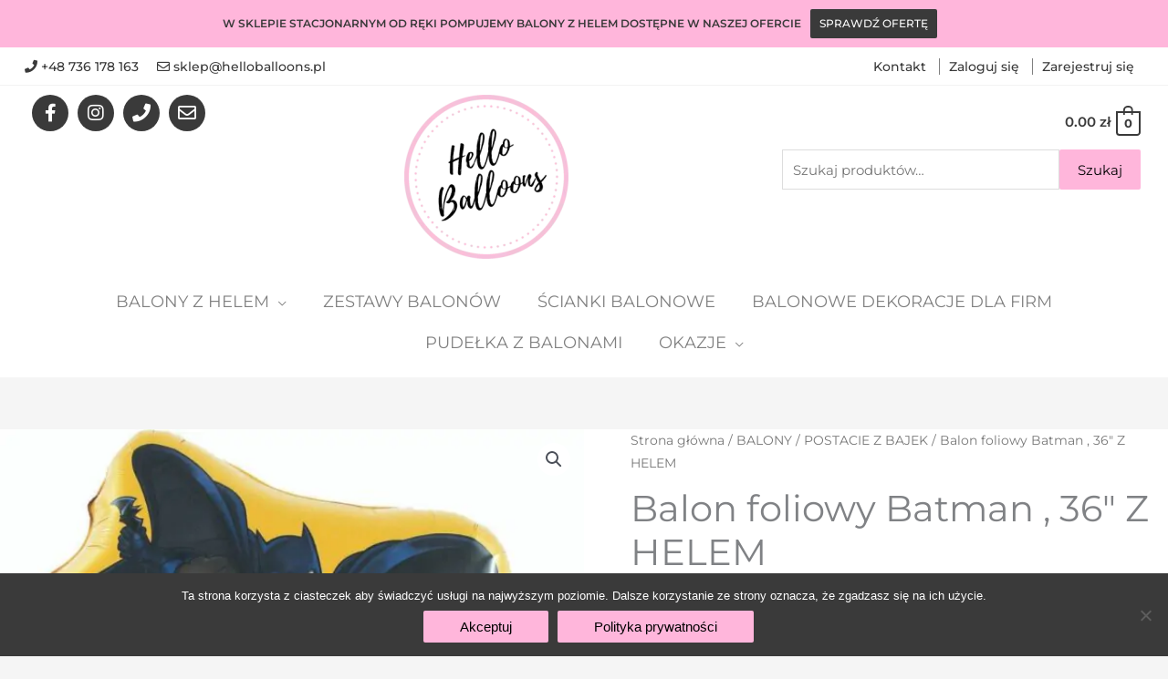

--- FILE ---
content_type: text/html; charset=UTF-8
request_url: https://helloballoons.pl/produkt/balon-foliowy-batman-36/
body_size: 34815
content:
<!DOCTYPE html>
<div class="loader" >
	<img class="loader-logo" src="/wp-content/uploads/2021/01/logo.png" height='130' width='130'>
</div>
<script>
document.addEventListener('DOMContentLoaded', function() {
jQuery(function($){
$('.loader').fadeOut('slow');
}); });
</script>
<style>
	
.loader .loader-logo{
	-webkit-animation: rotate-center 0.9s ease-in-out infinite both;
	        animation: rotate-center 0.9s ease-in-out infinite both;
  top: 50%;
  -webkit-transform: translateY(-100%);
  -ms-transform: translateY(-100%);
  transform: translateY(-100%);
  max-height: calc(50% - 20px);
  position: relative;
}	

.loader {
position: fixed;
left: 0;
top: 0;
width: 100%;
height: 100%;
z-index: 9999;
background-color: hsl(0 0% 100% / 0.95);
text-align: center;
}
	
/* ----------------------------------------------
 * Generated by Animista on 2021-1-22 16:14:12
 * Licensed under FreeBSD License.
 * See http://animista.net/license for more info. 
 * w: http://animista.net, t: @cssanimista
 * ---------------------------------------------- */

/**
 * ----------------------------------------
 * animation rotate-center
 * ----------------------------------------
 */
@-webkit-keyframes rotate-center {
  0% {
    -webkit-transform: rotate(0);
            transform: rotate(0);
  }
  100% {
    -webkit-transform: rotate(360deg);
            transform: rotate(360deg);
  }
}
@keyframes rotate-center {
  0% {
    -webkit-transform: rotate(0);
            transform: rotate(0);
  }
  100% {
    -webkit-transform: rotate(360deg);
            transform: rotate(360deg);
  }
}


.elementor-editor-active .loader{
display: none;
}
	
</style>
<html lang="pl-PL">
<head>
<meta charset="UTF-8">
<meta name="viewport" content="width=device-width, initial-scale=1">
	<link rel="profile" href="https://gmpg.org/xfn/11"> 
	<!-- Google Tag Manager -->
<script>(function(w,d,s,l,i){w[l]=w[l]||[];w[l].push({'gtm.start':
new Date().getTime(),event:'gtm.js'});var f=d.getElementsByTagName(s)[0],
j=d.createElement(s),dl=l!='dataLayer'?'&l='+l:'';j.async=true;j.src=
'https://www.googletagmanager.com/gtm.js?id='+i+dl;f.parentNode.insertBefore(j,f);
})(window,document,'script','dataLayer','GTM-TJ7WV9V');</script>
<!-- End Google Tag Manager --><meta name='robots' content='index, follow, max-image-preview:large, max-snippet:-1, max-video-preview:-1' />

	<!-- This site is optimized with the Yoast SEO plugin v25.7 - https://yoast.com/wordpress/plugins/seo/ -->
	<title>Balon foliowy Batman , 36&quot; Z HELEM | Helloballons</title>
	<link rel="canonical" href="https://helloballoons.pl/produkt/balon-foliowy-batman-36/" />
	<meta property="og:locale" content="pl_PL" />
	<meta property="og:type" content="article" />
	<meta property="og:title" content="Balon foliowy Batman , 36&quot; Z HELEM | Helloballons" />
	<meta property="og:description" content="Balon Foliowy  z nadrukiem Batmana.  Wymiar balonu po napełnieniu ok. 36&quot;.  Balon jest napełniony Helem  i związany na wstążce  &nbsp;" />
	<meta property="og:url" content="https://helloballoons.pl/produkt/balon-foliowy-batman-36/" />
	<meta property="og:site_name" content="Helloballons" />
	<meta property="article:modified_time" content="2025-12-15T15:58:24+00:00" />
	<meta property="og:image" content="https://helloballoons.pl/wp-content/uploads/2021/05/pol_pl_Balon-foliowy-Batman-90cm-6279_2.jpg" />
	<meta property="og:image:width" content="1000" />
	<meta property="og:image:height" content="1000" />
	<meta property="og:image:type" content="image/jpeg" />
	<meta name="twitter:card" content="summary_large_image" />
	<meta name="twitter:label1" content="Szacowany czas czytania" />
	<meta name="twitter:data1" content="1 minuta" />
	<script type="application/ld+json" class="yoast-schema-graph">{"@context":"https://schema.org","@graph":[{"@type":"WebPage","@id":"https://helloballoons.pl/produkt/balon-foliowy-batman-36/","url":"https://helloballoons.pl/produkt/balon-foliowy-batman-36/","name":"Balon foliowy Batman , 36\" Z HELEM | Helloballons","isPartOf":{"@id":"https://helloballoons.pl/#website"},"primaryImageOfPage":{"@id":"https://helloballoons.pl/produkt/balon-foliowy-batman-36/#primaryimage"},"image":{"@id":"https://helloballoons.pl/produkt/balon-foliowy-batman-36/#primaryimage"},"thumbnailUrl":"https://helloballoons.pl/wp-content/uploads/2021/05/pol_pl_Balon-foliowy-Batman-90cm-6279_2.jpg","datePublished":"2021-05-20T13:12:17+00:00","dateModified":"2025-12-15T15:58:24+00:00","breadcrumb":{"@id":"https://helloballoons.pl/produkt/balon-foliowy-batman-36/#breadcrumb"},"inLanguage":"pl-PL","potentialAction":[{"@type":"ReadAction","target":["https://helloballoons.pl/produkt/balon-foliowy-batman-36/"]}]},{"@type":"ImageObject","inLanguage":"pl-PL","@id":"https://helloballoons.pl/produkt/balon-foliowy-batman-36/#primaryimage","url":"https://helloballoons.pl/wp-content/uploads/2021/05/pol_pl_Balon-foliowy-Batman-90cm-6279_2.jpg","contentUrl":"https://helloballoons.pl/wp-content/uploads/2021/05/pol_pl_Balon-foliowy-Batman-90cm-6279_2.jpg","width":1000,"height":1000},{"@type":"BreadcrumbList","@id":"https://helloballoons.pl/produkt/balon-foliowy-batman-36/#breadcrumb","itemListElement":[{"@type":"ListItem","position":1,"name":"Strona główna","item":"https://helloballoons.pl/"},{"@type":"ListItem","position":2,"name":"Sklep","item":"https://helloballoons.pl/sklep/"},{"@type":"ListItem","position":3,"name":"Balon foliowy Batman , 36&#8243; Z HELEM"}]},{"@type":"WebSite","@id":"https://helloballoons.pl/#website","url":"https://helloballoons.pl/","name":"Helloballons","description":"Hello Balloons I Balony z Helem Poznań I Balonowe dekoracje I Ścianki balonowe","potentialAction":[{"@type":"SearchAction","target":{"@type":"EntryPoint","urlTemplate":"https://helloballoons.pl/?s={search_term_string}"},"query-input":{"@type":"PropertyValueSpecification","valueRequired":true,"valueName":"search_term_string"}}],"inLanguage":"pl-PL"}]}</script>
	<!-- / Yoast SEO plugin. -->


<link rel='dns-prefetch' href='//fonts.googleapis.com' />
<link rel="alternate" type="application/rss+xml" title="Helloballons &raquo; Kanał z wpisami" href="https://helloballoons.pl/feed/" />
<link rel="alternate" type="application/rss+xml" title="Helloballons &raquo; Kanał z komentarzami" href="https://helloballoons.pl/comments/feed/" />
<link rel="alternate" title="oEmbed (JSON)" type="application/json+oembed" href="https://helloballoons.pl/wp-json/oembed/1.0/embed?url=https%3A%2F%2Fhelloballoons.pl%2Fprodukt%2Fbalon-foliowy-batman-36%2F" />
<link rel="alternate" title="oEmbed (XML)" type="text/xml+oembed" href="https://helloballoons.pl/wp-json/oembed/1.0/embed?url=https%3A%2F%2Fhelloballoons.pl%2Fprodukt%2Fbalon-foliowy-batman-36%2F&#038;format=xml" />
<style id='wp-img-auto-sizes-contain-inline-css'>
img:is([sizes=auto i],[sizes^="auto," i]){contain-intrinsic-size:3000px 1500px}
/*# sourceURL=wp-img-auto-sizes-contain-inline-css */
</style>
<link rel='stylesheet' id='wp-block-library-css' href='https://helloballoons.pl/wp-includes/css/dist/block-library/style.min.css?ver=6.9' media='all' />
<link rel='stylesheet' id='astra-theme-css-css' href='https://helloballoons.pl/wp-content/themes/astra/assets/css/minified/style.min.css?ver=4.11.18' media='all' />
<link rel='stylesheet' id='astra-google-fonts-css' href='https://fonts.googleapis.com/css?family=Montserrat%3A400%2C&#038;display=fallback&#038;ver=4.11.18' media='all' />
<link rel='stylesheet' id='astra-theme-dynamic-css' href='https://helloballoons.pl/wp-content/uploads/astra/astra-theme-dynamic-css-post-2826.css?ver=1769214971' media='all' />
<link rel='stylesheet' id='sbi_styles-css' href='https://helloballoons.pl/wp-content/plugins/instagram-feed/css/sbi-styles.min.css?ver=6.10.0' media='all' />
<link rel='stylesheet' id='hfe-widgets-style-css' href='https://helloballoons.pl/wp-content/plugins/header-footer-elementor/inc/widgets-css/frontend.css?ver=2.4.8' media='all' />
<style id='wp-emoji-styles-inline-css'>

	img.wp-smiley, img.emoji {
		display: inline !important;
		border: none !important;
		box-shadow: none !important;
		height: 1em !important;
		width: 1em !important;
		margin: 0 0.07em !important;
		vertical-align: -0.1em !important;
		background: none !important;
		padding: 0 !important;
	}
/*# sourceURL=wp-emoji-styles-inline-css */
</style>
<style id='fpf-template-selector-style-inline-css'>
.wp-block-fpf-template-selector{max-width:100%!important;width:100%}.wp-block-fpf-template-selector .form-row .input-text,.wp-block-fpf-template-selector .form-row select{background-color:#fff;border:1px solid rgba(32,7,7,.8);border-radius:4px;box-sizing:border-box;color:#000;display:block;font-family:inherit;font-size:.875rem;font-weight:400;height:auto;letter-spacing:normal;line-height:normal;margin:0;padding:.9rem 1.1rem;width:100%}.wp-block-fpf-template-selector .form-row label{display:block;line-height:2;margin-bottom:.7em}.wp-block-fpf-template-selector .form-row select{-webkit-appearance:none;-moz-appearance:none;appearance:none;background-image:url([data-uri]);background-position:calc(100% - 1.1rem) 50%;background-repeat:no-repeat;background-size:16px;cursor:pointer;padding-right:3em}

/*# sourceURL=https://helloballoons.pl/wp-content/plugins/flexible-product-fields/build/fpf-template-selector/style-index.css */
</style>
<style id='global-styles-inline-css'>
:root{--wp--preset--aspect-ratio--square: 1;--wp--preset--aspect-ratio--4-3: 4/3;--wp--preset--aspect-ratio--3-4: 3/4;--wp--preset--aspect-ratio--3-2: 3/2;--wp--preset--aspect-ratio--2-3: 2/3;--wp--preset--aspect-ratio--16-9: 16/9;--wp--preset--aspect-ratio--9-16: 9/16;--wp--preset--color--black: #000000;--wp--preset--color--cyan-bluish-gray: #abb8c3;--wp--preset--color--white: #ffffff;--wp--preset--color--pale-pink: #f78da7;--wp--preset--color--vivid-red: #cf2e2e;--wp--preset--color--luminous-vivid-orange: #ff6900;--wp--preset--color--luminous-vivid-amber: #fcb900;--wp--preset--color--light-green-cyan: #7bdcb5;--wp--preset--color--vivid-green-cyan: #00d084;--wp--preset--color--pale-cyan-blue: #8ed1fc;--wp--preset--color--vivid-cyan-blue: #0693e3;--wp--preset--color--vivid-purple: #9b51e0;--wp--preset--color--ast-global-color-0: var(--ast-global-color-0);--wp--preset--color--ast-global-color-1: var(--ast-global-color-1);--wp--preset--color--ast-global-color-2: var(--ast-global-color-2);--wp--preset--color--ast-global-color-3: var(--ast-global-color-3);--wp--preset--color--ast-global-color-4: var(--ast-global-color-4);--wp--preset--color--ast-global-color-5: var(--ast-global-color-5);--wp--preset--color--ast-global-color-6: var(--ast-global-color-6);--wp--preset--color--ast-global-color-7: var(--ast-global-color-7);--wp--preset--color--ast-global-color-8: var(--ast-global-color-8);--wp--preset--gradient--vivid-cyan-blue-to-vivid-purple: linear-gradient(135deg,rgb(6,147,227) 0%,rgb(155,81,224) 100%);--wp--preset--gradient--light-green-cyan-to-vivid-green-cyan: linear-gradient(135deg,rgb(122,220,180) 0%,rgb(0,208,130) 100%);--wp--preset--gradient--luminous-vivid-amber-to-luminous-vivid-orange: linear-gradient(135deg,rgb(252,185,0) 0%,rgb(255,105,0) 100%);--wp--preset--gradient--luminous-vivid-orange-to-vivid-red: linear-gradient(135deg,rgb(255,105,0) 0%,rgb(207,46,46) 100%);--wp--preset--gradient--very-light-gray-to-cyan-bluish-gray: linear-gradient(135deg,rgb(238,238,238) 0%,rgb(169,184,195) 100%);--wp--preset--gradient--cool-to-warm-spectrum: linear-gradient(135deg,rgb(74,234,220) 0%,rgb(151,120,209) 20%,rgb(207,42,186) 40%,rgb(238,44,130) 60%,rgb(251,105,98) 80%,rgb(254,248,76) 100%);--wp--preset--gradient--blush-light-purple: linear-gradient(135deg,rgb(255,206,236) 0%,rgb(152,150,240) 100%);--wp--preset--gradient--blush-bordeaux: linear-gradient(135deg,rgb(254,205,165) 0%,rgb(254,45,45) 50%,rgb(107,0,62) 100%);--wp--preset--gradient--luminous-dusk: linear-gradient(135deg,rgb(255,203,112) 0%,rgb(199,81,192) 50%,rgb(65,88,208) 100%);--wp--preset--gradient--pale-ocean: linear-gradient(135deg,rgb(255,245,203) 0%,rgb(182,227,212) 50%,rgb(51,167,181) 100%);--wp--preset--gradient--electric-grass: linear-gradient(135deg,rgb(202,248,128) 0%,rgb(113,206,126) 100%);--wp--preset--gradient--midnight: linear-gradient(135deg,rgb(2,3,129) 0%,rgb(40,116,252) 100%);--wp--preset--font-size--small: 13px;--wp--preset--font-size--medium: 20px;--wp--preset--font-size--large: 36px;--wp--preset--font-size--x-large: 42px;--wp--preset--spacing--20: 0.44rem;--wp--preset--spacing--30: 0.67rem;--wp--preset--spacing--40: 1rem;--wp--preset--spacing--50: 1.5rem;--wp--preset--spacing--60: 2.25rem;--wp--preset--spacing--70: 3.38rem;--wp--preset--spacing--80: 5.06rem;--wp--preset--shadow--natural: 6px 6px 9px rgba(0, 0, 0, 0.2);--wp--preset--shadow--deep: 12px 12px 50px rgba(0, 0, 0, 0.4);--wp--preset--shadow--sharp: 6px 6px 0px rgba(0, 0, 0, 0.2);--wp--preset--shadow--outlined: 6px 6px 0px -3px rgb(255, 255, 255), 6px 6px rgb(0, 0, 0);--wp--preset--shadow--crisp: 6px 6px 0px rgb(0, 0, 0);}:root { --wp--style--global--content-size: var(--wp--custom--ast-content-width-size);--wp--style--global--wide-size: var(--wp--custom--ast-wide-width-size); }:where(body) { margin: 0; }.wp-site-blocks > .alignleft { float: left; margin-right: 2em; }.wp-site-blocks > .alignright { float: right; margin-left: 2em; }.wp-site-blocks > .aligncenter { justify-content: center; margin-left: auto; margin-right: auto; }:where(.wp-site-blocks) > * { margin-block-start: 24px; margin-block-end: 0; }:where(.wp-site-blocks) > :first-child { margin-block-start: 0; }:where(.wp-site-blocks) > :last-child { margin-block-end: 0; }:root { --wp--style--block-gap: 24px; }:root :where(.is-layout-flow) > :first-child{margin-block-start: 0;}:root :where(.is-layout-flow) > :last-child{margin-block-end: 0;}:root :where(.is-layout-flow) > *{margin-block-start: 24px;margin-block-end: 0;}:root :where(.is-layout-constrained) > :first-child{margin-block-start: 0;}:root :where(.is-layout-constrained) > :last-child{margin-block-end: 0;}:root :where(.is-layout-constrained) > *{margin-block-start: 24px;margin-block-end: 0;}:root :where(.is-layout-flex){gap: 24px;}:root :where(.is-layout-grid){gap: 24px;}.is-layout-flow > .alignleft{float: left;margin-inline-start: 0;margin-inline-end: 2em;}.is-layout-flow > .alignright{float: right;margin-inline-start: 2em;margin-inline-end: 0;}.is-layout-flow > .aligncenter{margin-left: auto !important;margin-right: auto !important;}.is-layout-constrained > .alignleft{float: left;margin-inline-start: 0;margin-inline-end: 2em;}.is-layout-constrained > .alignright{float: right;margin-inline-start: 2em;margin-inline-end: 0;}.is-layout-constrained > .aligncenter{margin-left: auto !important;margin-right: auto !important;}.is-layout-constrained > :where(:not(.alignleft):not(.alignright):not(.alignfull)){max-width: var(--wp--style--global--content-size);margin-left: auto !important;margin-right: auto !important;}.is-layout-constrained > .alignwide{max-width: var(--wp--style--global--wide-size);}body .is-layout-flex{display: flex;}.is-layout-flex{flex-wrap: wrap;align-items: center;}.is-layout-flex > :is(*, div){margin: 0;}body .is-layout-grid{display: grid;}.is-layout-grid > :is(*, div){margin: 0;}body{padding-top: 0px;padding-right: 0px;padding-bottom: 0px;padding-left: 0px;}a:where(:not(.wp-element-button)){text-decoration: none;}:root :where(.wp-element-button, .wp-block-button__link){background-color: #32373c;border-width: 0;color: #fff;font-family: inherit;font-size: inherit;font-style: inherit;font-weight: inherit;letter-spacing: inherit;line-height: inherit;padding-top: calc(0.667em + 2px);padding-right: calc(1.333em + 2px);padding-bottom: calc(0.667em + 2px);padding-left: calc(1.333em + 2px);text-decoration: none;text-transform: inherit;}.has-black-color{color: var(--wp--preset--color--black) !important;}.has-cyan-bluish-gray-color{color: var(--wp--preset--color--cyan-bluish-gray) !important;}.has-white-color{color: var(--wp--preset--color--white) !important;}.has-pale-pink-color{color: var(--wp--preset--color--pale-pink) !important;}.has-vivid-red-color{color: var(--wp--preset--color--vivid-red) !important;}.has-luminous-vivid-orange-color{color: var(--wp--preset--color--luminous-vivid-orange) !important;}.has-luminous-vivid-amber-color{color: var(--wp--preset--color--luminous-vivid-amber) !important;}.has-light-green-cyan-color{color: var(--wp--preset--color--light-green-cyan) !important;}.has-vivid-green-cyan-color{color: var(--wp--preset--color--vivid-green-cyan) !important;}.has-pale-cyan-blue-color{color: var(--wp--preset--color--pale-cyan-blue) !important;}.has-vivid-cyan-blue-color{color: var(--wp--preset--color--vivid-cyan-blue) !important;}.has-vivid-purple-color{color: var(--wp--preset--color--vivid-purple) !important;}.has-ast-global-color-0-color{color: var(--wp--preset--color--ast-global-color-0) !important;}.has-ast-global-color-1-color{color: var(--wp--preset--color--ast-global-color-1) !important;}.has-ast-global-color-2-color{color: var(--wp--preset--color--ast-global-color-2) !important;}.has-ast-global-color-3-color{color: var(--wp--preset--color--ast-global-color-3) !important;}.has-ast-global-color-4-color{color: var(--wp--preset--color--ast-global-color-4) !important;}.has-ast-global-color-5-color{color: var(--wp--preset--color--ast-global-color-5) !important;}.has-ast-global-color-6-color{color: var(--wp--preset--color--ast-global-color-6) !important;}.has-ast-global-color-7-color{color: var(--wp--preset--color--ast-global-color-7) !important;}.has-ast-global-color-8-color{color: var(--wp--preset--color--ast-global-color-8) !important;}.has-black-background-color{background-color: var(--wp--preset--color--black) !important;}.has-cyan-bluish-gray-background-color{background-color: var(--wp--preset--color--cyan-bluish-gray) !important;}.has-white-background-color{background-color: var(--wp--preset--color--white) !important;}.has-pale-pink-background-color{background-color: var(--wp--preset--color--pale-pink) !important;}.has-vivid-red-background-color{background-color: var(--wp--preset--color--vivid-red) !important;}.has-luminous-vivid-orange-background-color{background-color: var(--wp--preset--color--luminous-vivid-orange) !important;}.has-luminous-vivid-amber-background-color{background-color: var(--wp--preset--color--luminous-vivid-amber) !important;}.has-light-green-cyan-background-color{background-color: var(--wp--preset--color--light-green-cyan) !important;}.has-vivid-green-cyan-background-color{background-color: var(--wp--preset--color--vivid-green-cyan) !important;}.has-pale-cyan-blue-background-color{background-color: var(--wp--preset--color--pale-cyan-blue) !important;}.has-vivid-cyan-blue-background-color{background-color: var(--wp--preset--color--vivid-cyan-blue) !important;}.has-vivid-purple-background-color{background-color: var(--wp--preset--color--vivid-purple) !important;}.has-ast-global-color-0-background-color{background-color: var(--wp--preset--color--ast-global-color-0) !important;}.has-ast-global-color-1-background-color{background-color: var(--wp--preset--color--ast-global-color-1) !important;}.has-ast-global-color-2-background-color{background-color: var(--wp--preset--color--ast-global-color-2) !important;}.has-ast-global-color-3-background-color{background-color: var(--wp--preset--color--ast-global-color-3) !important;}.has-ast-global-color-4-background-color{background-color: var(--wp--preset--color--ast-global-color-4) !important;}.has-ast-global-color-5-background-color{background-color: var(--wp--preset--color--ast-global-color-5) !important;}.has-ast-global-color-6-background-color{background-color: var(--wp--preset--color--ast-global-color-6) !important;}.has-ast-global-color-7-background-color{background-color: var(--wp--preset--color--ast-global-color-7) !important;}.has-ast-global-color-8-background-color{background-color: var(--wp--preset--color--ast-global-color-8) !important;}.has-black-border-color{border-color: var(--wp--preset--color--black) !important;}.has-cyan-bluish-gray-border-color{border-color: var(--wp--preset--color--cyan-bluish-gray) !important;}.has-white-border-color{border-color: var(--wp--preset--color--white) !important;}.has-pale-pink-border-color{border-color: var(--wp--preset--color--pale-pink) !important;}.has-vivid-red-border-color{border-color: var(--wp--preset--color--vivid-red) !important;}.has-luminous-vivid-orange-border-color{border-color: var(--wp--preset--color--luminous-vivid-orange) !important;}.has-luminous-vivid-amber-border-color{border-color: var(--wp--preset--color--luminous-vivid-amber) !important;}.has-light-green-cyan-border-color{border-color: var(--wp--preset--color--light-green-cyan) !important;}.has-vivid-green-cyan-border-color{border-color: var(--wp--preset--color--vivid-green-cyan) !important;}.has-pale-cyan-blue-border-color{border-color: var(--wp--preset--color--pale-cyan-blue) !important;}.has-vivid-cyan-blue-border-color{border-color: var(--wp--preset--color--vivid-cyan-blue) !important;}.has-vivid-purple-border-color{border-color: var(--wp--preset--color--vivid-purple) !important;}.has-ast-global-color-0-border-color{border-color: var(--wp--preset--color--ast-global-color-0) !important;}.has-ast-global-color-1-border-color{border-color: var(--wp--preset--color--ast-global-color-1) !important;}.has-ast-global-color-2-border-color{border-color: var(--wp--preset--color--ast-global-color-2) !important;}.has-ast-global-color-3-border-color{border-color: var(--wp--preset--color--ast-global-color-3) !important;}.has-ast-global-color-4-border-color{border-color: var(--wp--preset--color--ast-global-color-4) !important;}.has-ast-global-color-5-border-color{border-color: var(--wp--preset--color--ast-global-color-5) !important;}.has-ast-global-color-6-border-color{border-color: var(--wp--preset--color--ast-global-color-6) !important;}.has-ast-global-color-7-border-color{border-color: var(--wp--preset--color--ast-global-color-7) !important;}.has-ast-global-color-8-border-color{border-color: var(--wp--preset--color--ast-global-color-8) !important;}.has-vivid-cyan-blue-to-vivid-purple-gradient-background{background: var(--wp--preset--gradient--vivid-cyan-blue-to-vivid-purple) !important;}.has-light-green-cyan-to-vivid-green-cyan-gradient-background{background: var(--wp--preset--gradient--light-green-cyan-to-vivid-green-cyan) !important;}.has-luminous-vivid-amber-to-luminous-vivid-orange-gradient-background{background: var(--wp--preset--gradient--luminous-vivid-amber-to-luminous-vivid-orange) !important;}.has-luminous-vivid-orange-to-vivid-red-gradient-background{background: var(--wp--preset--gradient--luminous-vivid-orange-to-vivid-red) !important;}.has-very-light-gray-to-cyan-bluish-gray-gradient-background{background: var(--wp--preset--gradient--very-light-gray-to-cyan-bluish-gray) !important;}.has-cool-to-warm-spectrum-gradient-background{background: var(--wp--preset--gradient--cool-to-warm-spectrum) !important;}.has-blush-light-purple-gradient-background{background: var(--wp--preset--gradient--blush-light-purple) !important;}.has-blush-bordeaux-gradient-background{background: var(--wp--preset--gradient--blush-bordeaux) !important;}.has-luminous-dusk-gradient-background{background: var(--wp--preset--gradient--luminous-dusk) !important;}.has-pale-ocean-gradient-background{background: var(--wp--preset--gradient--pale-ocean) !important;}.has-electric-grass-gradient-background{background: var(--wp--preset--gradient--electric-grass) !important;}.has-midnight-gradient-background{background: var(--wp--preset--gradient--midnight) !important;}.has-small-font-size{font-size: var(--wp--preset--font-size--small) !important;}.has-medium-font-size{font-size: var(--wp--preset--font-size--medium) !important;}.has-large-font-size{font-size: var(--wp--preset--font-size--large) !important;}.has-x-large-font-size{font-size: var(--wp--preset--font-size--x-large) !important;}
:root :where(.wp-block-pullquote){font-size: 1.5em;line-height: 1.6;}
/*# sourceURL=global-styles-inline-css */
</style>
<link rel='stylesheet' id='contact-form-7-css' href='https://helloballoons.pl/wp-content/plugins/contact-form-7/includes/css/styles.css?ver=6.1.4' media='all' />
<link rel='stylesheet' id='astra-contact-form-7-css' href='https://helloballoons.pl/wp-content/themes/astra/assets/css/minified/compatibility/contact-form-7-main.min.css?ver=4.11.18' media='all' />
<link rel='stylesheet' id='cookie-notice-front-css' href='https://helloballoons.pl/wp-content/plugins/cookie-notice/css/front.min.css?ver=2.5.11' media='all' />
<link rel='stylesheet' id='photoswipe-css' href='https://helloballoons.pl/wp-content/plugins/woocommerce/assets/css/photoswipe/photoswipe.min.css?ver=10.4.3' media='all' />
<link rel='stylesheet' id='photoswipe-default-skin-css' href='https://helloballoons.pl/wp-content/plugins/woocommerce/assets/css/photoswipe/default-skin/default-skin.min.css?ver=10.4.3' media='all' />
<link rel='stylesheet' id='woocommerce-layout-css' href='https://helloballoons.pl/wp-content/themes/astra/assets/css/minified/compatibility/woocommerce/woocommerce-layout.min.css?ver=4.11.18' media='all' />
<link rel='stylesheet' id='woocommerce-smallscreen-css' href='https://helloballoons.pl/wp-content/themes/astra/assets/css/minified/compatibility/woocommerce/woocommerce-smallscreen.min.css?ver=4.11.18' media='only screen and (max-width: 921px)' />
<link rel='stylesheet' id='woocommerce-general-css' href='https://helloballoons.pl/wp-content/themes/astra/assets/css/minified/compatibility/woocommerce/woocommerce.min.css?ver=4.11.18' media='all' />
<style id='woocommerce-general-inline-css'>

					.woocommerce-js a.button, .woocommerce button.button, .woocommerce input.button, .woocommerce #respond input#submit {
						font-size: 100%;
						line-height: 1;
						text-decoration: none;
						overflow: visible;
						padding: 0.5em 0.75em;
						font-weight: 700;
						border-radius: 3px;
						color: $secondarytext;
						background-color: $secondary;
						border: 0;
					}
					.woocommerce-js a.button:hover, .woocommerce button.button:hover, .woocommerce input.button:hover, .woocommerce #respond input#submit:hover {
						background-color: #dad8da;
						background-image: none;
						color: #515151;
					}
				#customer_details h3:not(.elementor-widget-woocommerce-checkout-page h3){font-size:1.2rem;padding:20px 0 14px;margin:0 0 20px;border-bottom:1px solid var(--ast-border-color);font-weight:700;}form #order_review_heading:not(.elementor-widget-woocommerce-checkout-page #order_review_heading){border-width:2px 2px 0 2px;border-style:solid;font-size:1.2rem;margin:0;padding:1.5em 1.5em 1em;border-color:var(--ast-border-color);font-weight:700;}.woocommerce-Address h3, .cart-collaterals h2{font-size:1.2rem;padding:.7em 1em;}.woocommerce-cart .cart-collaterals .cart_totals>h2{font-weight:700;}form #order_review:not(.elementor-widget-woocommerce-checkout-page #order_review){padding:0 2em;border-width:0 2px 2px;border-style:solid;border-color:var(--ast-border-color);}ul#shipping_method li:not(.elementor-widget-woocommerce-cart #shipping_method li){margin:0;padding:0.25em 0 0.25em 22px;text-indent:-22px;list-style:none outside;}.woocommerce span.onsale, .wc-block-grid__product .wc-block-grid__product-onsale{background-color:#ffb6db;color:#000000;}.woocommerce-message, .woocommerce-info{border-top-color:#3a3a3a;}.woocommerce-message::before,.woocommerce-info::before{color:#3a3a3a;}.woocommerce ul.products li.product .price, .woocommerce div.product p.price, .woocommerce div.product span.price, .widget_layered_nav_filters ul li.chosen a, .woocommerce-page ul.products li.product .ast-woo-product-category, .wc-layered-nav-rating a{color:#3a3a3a;}.woocommerce nav.woocommerce-pagination ul,.woocommerce nav.woocommerce-pagination ul li{border-color:#3a3a3a;}.woocommerce nav.woocommerce-pagination ul li a:focus, .woocommerce nav.woocommerce-pagination ul li a:hover, .woocommerce nav.woocommerce-pagination ul li span.current{background:#3a3a3a;color:#000000;}.woocommerce-MyAccount-navigation-link.is-active a{color:#ffb6db;}.woocommerce .widget_price_filter .ui-slider .ui-slider-range, .woocommerce .widget_price_filter .ui-slider .ui-slider-handle{background-color:#3a3a3a;}.woocommerce .star-rating, .woocommerce .comment-form-rating .stars a, .woocommerce .star-rating::before{color:var(--ast-global-color-3);}.woocommerce div.product .woocommerce-tabs ul.tabs li.active:before,  .woocommerce div.ast-product-tabs-layout-vertical .woocommerce-tabs ul.tabs li:hover::before{background:#3a3a3a;}.ast-site-header-cart a{color:#3a3a3a;}.ast-site-header-cart a:focus, .ast-site-header-cart a:hover, .ast-site-header-cart .current-menu-item a{color:#3a3a3a;}.ast-cart-menu-wrap .count, .ast-cart-menu-wrap .count:after{border-color:#3a3a3a;color:#3a3a3a;}.ast-cart-menu-wrap:hover .count{color:#000000;background-color:#3a3a3a;}.ast-site-header-cart .widget_shopping_cart .total .woocommerce-Price-amount{color:#3a3a3a;}.woocommerce a.remove:hover, .ast-woocommerce-cart-menu .main-header-menu .woocommerce-custom-menu-item .menu-item:hover > .menu-link.remove:hover{color:#3a3a3a;border-color:#3a3a3a;background-color:#ffffff;}.ast-site-header-cart .widget_shopping_cart .buttons .button.checkout, .woocommerce .widget_shopping_cart .woocommerce-mini-cart__buttons .checkout.wc-forward{color:#ffffff;border-color:#3a3a3a;background-color:#3a3a3a;}.site-header .ast-site-header-cart-data .button.wc-forward, .site-header .ast-site-header-cart-data .button.wc-forward:hover{color:#000000;}.below-header-user-select .ast-site-header-cart .widget, .ast-above-header-section .ast-site-header-cart .widget a, .below-header-user-select .ast-site-header-cart .widget_shopping_cart a{color:#3a3a3a;}.below-header-user-select .ast-site-header-cart .widget_shopping_cart a:hover, .ast-above-header-section .ast-site-header-cart .widget_shopping_cart a:hover, .below-header-user-select .ast-site-header-cart .widget_shopping_cart a.remove:hover, .ast-above-header-section .ast-site-header-cart .widget_shopping_cart a.remove:hover{color:#3a3a3a;}.woocommerce .woocommerce-cart-form button[name="update_cart"]:disabled{color:#000000;}.woocommerce #content table.cart .button[name="apply_coupon"], .woocommerce-page #content table.cart .button[name="apply_coupon"]{padding:10px 40px;}.woocommerce table.cart td.actions .button, .woocommerce #content table.cart td.actions .button, .woocommerce-page table.cart td.actions .button, .woocommerce-page #content table.cart td.actions .button{line-height:1;border-width:1px;border-style:solid;}.woocommerce ul.products li.product .button, .woocommerce-page ul.products li.product .button{line-height:1.3;}.woocommerce-js a.button, .woocommerce button.button, .woocommerce .woocommerce-message a.button, .woocommerce #respond input#submit.alt, .woocommerce-js a.button.alt, .woocommerce button.button.alt, .woocommerce input.button.alt, .woocommerce input.button,.woocommerce input.button:disabled, .woocommerce input.button:disabled[disabled], .woocommerce input.button:disabled:hover, .woocommerce input.button:disabled[disabled]:hover, .woocommerce #respond input#submit, .woocommerce button.button.alt.disabled, .wc-block-grid__products .wc-block-grid__product .wp-block-button__link, .wc-block-grid__product-onsale{color:#000000;border-color:#ffb6db;background-color:#ffb6db;}.woocommerce-js a.button:hover, .woocommerce button.button:hover, .woocommerce .woocommerce-message a.button:hover,.woocommerce #respond input#submit:hover,.woocommerce #respond input#submit.alt:hover, .woocommerce-js a.button.alt:hover, .woocommerce button.button.alt:hover, .woocommerce input.button.alt:hover, .woocommerce input.button:hover, .woocommerce button.button.alt.disabled:hover, .wc-block-grid__products .wc-block-grid__product .wp-block-button__link:hover{color:#ffffff;border-color:#3a3a3a;background-color:#3a3a3a;}.woocommerce-js a.button, .woocommerce button.button, .woocommerce .woocommerce-message a.button, .woocommerce #respond input#submit.alt, .woocommerce-js a.button.alt, .woocommerce button.button.alt, .woocommerce input.button.alt, .woocommerce input.button,.woocommerce-cart table.cart td.actions .button, .woocommerce form.checkout_coupon .button, .woocommerce #respond input#submit, .wc-block-grid__products .wc-block-grid__product .wp-block-button__link{border-top-left-radius:2px;border-top-right-radius:2px;border-bottom-right-radius:2px;border-bottom-left-radius:2px;padding-top:10px;padding-right:40px;padding-bottom:10px;padding-left:40px;}.woocommerce ul.products li.product a, .woocommerce-js a.button:hover, .woocommerce button.button:hover, .woocommerce input.button:hover, .woocommerce #respond input#submit:hover{text-decoration:none;}.woocommerce .up-sells h2, .woocommerce .related.products h2, .woocommerce .woocommerce-tabs h2{font-size:1.5rem;}.woocommerce h2, .woocommerce-account h2{font-size:1.625rem;}.woocommerce ul.product-categories > li ul li:before{content:"\e900";padding:0 5px 0 5px;display:inline-block;font-family:Astra;transform:rotate(-90deg);font-size:0.7rem;}.ast-site-header-cart i.astra-icon:before{font-family:Astra;}.ast-icon-shopping-cart:before{content:"\f07a";}.ast-icon-shopping-bag:before{content:"\f290";}.ast-icon-shopping-basket:before{content:"\f291";}.ast-icon-shopping-cart svg{height:.82em;}.ast-icon-shopping-bag svg{height:1em;width:1em;}.ast-icon-shopping-basket svg{height:1.15em;width:1.2em;}.ast-site-header-cart.ast-menu-cart-outline .ast-addon-cart-wrap, .ast-site-header-cart.ast-menu-cart-fill .ast-addon-cart-wrap {line-height:1;}.ast-site-header-cart.ast-menu-cart-fill i.astra-icon{ font-size:1.1em;}li.woocommerce-custom-menu-item .ast-site-header-cart i.astra-icon:after{ padding-left:2px;}.ast-hfb-header .ast-addon-cart-wrap{ padding:0.4em;}.ast-header-break-point.ast-header-custom-item-outside .ast-woo-header-cart-info-wrap{ display:none;}.ast-site-header-cart i.astra-icon:after{ background:#ffb6db;}@media (min-width:545px) and (max-width:921px){.woocommerce.tablet-columns-6 ul.products li.product, .woocommerce-page.tablet-columns-6 ul.products li.product{width:calc(16.66% - 16.66px);}.woocommerce.tablet-columns-5 ul.products li.product, .woocommerce-page.tablet-columns-5 ul.products li.product{width:calc(20% - 16px);}.woocommerce.tablet-columns-4 ul.products li.product, .woocommerce-page.tablet-columns-4 ul.products li.product{width:calc(25% - 15px);}.woocommerce.tablet-columns-3 ul.products li.product, .woocommerce-page.tablet-columns-3 ul.products li.product{width:calc(33.33% - 14px);}.woocommerce.tablet-columns-2 ul.products li.product, .woocommerce-page.tablet-columns-2 ul.products li.product{width:calc(50% - 10px);}.woocommerce.tablet-columns-1 ul.products li.product, .woocommerce-page.tablet-columns-1 ul.products li.product{width:100%;}.woocommerce div.product .related.products ul.products li.product{width:calc(33.33% - 14px);}}@media (min-width:545px) and (max-width:921px){.woocommerce[class*="columns-"].columns-3 > ul.products li.product, .woocommerce[class*="columns-"].columns-4 > ul.products li.product, .woocommerce[class*="columns-"].columns-5 > ul.products li.product, .woocommerce[class*="columns-"].columns-6 > ul.products li.product{width:calc(33.33% - 14px);margin-right:20px;}.woocommerce[class*="columns-"].columns-3 > ul.products li.product:nth-child(3n), .woocommerce[class*="columns-"].columns-4 > ul.products li.product:nth-child(3n), .woocommerce[class*="columns-"].columns-5 > ul.products li.product:nth-child(3n), .woocommerce[class*="columns-"].columns-6 > ul.products li.product:nth-child(3n){margin-right:0;clear:right;}.woocommerce[class*="columns-"].columns-3 > ul.products li.product:nth-child(3n+1), .woocommerce[class*="columns-"].columns-4 > ul.products li.product:nth-child(3n+1), .woocommerce[class*="columns-"].columns-5 > ul.products li.product:nth-child(3n+1), .woocommerce[class*="columns-"].columns-6 > ul.products li.product:nth-child(3n+1){clear:left;}.woocommerce[class*="columns-"] ul.products li.product:nth-child(n), .woocommerce-page[class*="columns-"] ul.products li.product:nth-child(n){margin-right:20px;clear:none;}.woocommerce.tablet-columns-2 ul.products li.product:nth-child(2n), .woocommerce-page.tablet-columns-2 ul.products li.product:nth-child(2n), .woocommerce.tablet-columns-3 ul.products li.product:nth-child(3n), .woocommerce-page.tablet-columns-3 ul.products li.product:nth-child(3n), .woocommerce.tablet-columns-4 ul.products li.product:nth-child(4n), .woocommerce-page.tablet-columns-4 ul.products li.product:nth-child(4n), .woocommerce.tablet-columns-5 ul.products li.product:nth-child(5n), .woocommerce-page.tablet-columns-5 ul.products li.product:nth-child(5n), .woocommerce.tablet-columns-6 ul.products li.product:nth-child(6n), .woocommerce-page.tablet-columns-6 ul.products li.product:nth-child(6n){margin-right:0;clear:right;}.woocommerce.tablet-columns-2 ul.products li.product:nth-child(2n+1), .woocommerce-page.tablet-columns-2 ul.products li.product:nth-child(2n+1), .woocommerce.tablet-columns-3 ul.products li.product:nth-child(3n+1), .woocommerce-page.tablet-columns-3 ul.products li.product:nth-child(3n+1), .woocommerce.tablet-columns-4 ul.products li.product:nth-child(4n+1), .woocommerce-page.tablet-columns-4 ul.products li.product:nth-child(4n+1), .woocommerce.tablet-columns-5 ul.products li.product:nth-child(5n+1), .woocommerce-page.tablet-columns-5 ul.products li.product:nth-child(5n+1), .woocommerce.tablet-columns-6 ul.products li.product:nth-child(6n+1), .woocommerce-page.tablet-columns-6 ul.products li.product:nth-child(6n+1){clear:left;}.woocommerce div.product .related.products ul.products li.product:nth-child(3n), .woocommerce-page.tablet-columns-1 .site-main ul.products li.product{margin-right:0;clear:right;}.woocommerce div.product .related.products ul.products li.product:nth-child(3n+1){clear:left;}}@media (min-width:922px){.woocommerce form.checkout_coupon{width:50%;}.woocommerce #reviews #comments{float:left;}.woocommerce #reviews #review_form_wrapper{float:right;}}@media (max-width:921px){.ast-header-break-point.ast-woocommerce-cart-menu .header-main-layout-1.ast-mobile-header-stack.ast-no-menu-items .ast-site-header-cart, .ast-header-break-point.ast-woocommerce-cart-menu .header-main-layout-3.ast-mobile-header-stack.ast-no-menu-items .ast-site-header-cart{padding-right:0;padding-left:0;}.ast-header-break-point.ast-woocommerce-cart-menu .header-main-layout-1.ast-mobile-header-stack .main-header-bar{text-align:center;}.ast-header-break-point.ast-woocommerce-cart-menu .header-main-layout-1.ast-mobile-header-stack .ast-site-header-cart, .ast-header-break-point.ast-woocommerce-cart-menu .header-main-layout-1.ast-mobile-header-stack .ast-mobile-menu-buttons{display:inline-block;}.ast-header-break-point.ast-woocommerce-cart-menu .header-main-layout-2.ast-mobile-header-inline .site-branding{flex:auto;}.ast-header-break-point.ast-woocommerce-cart-menu .header-main-layout-3.ast-mobile-header-stack .site-branding{flex:0 0 100%;}.ast-header-break-point.ast-woocommerce-cart-menu .header-main-layout-3.ast-mobile-header-stack .main-header-container{display:flex;justify-content:center;}.woocommerce-cart .woocommerce-shipping-calculator .button{width:100%;}.woocommerce div.product div.images, .woocommerce div.product div.summary, .woocommerce #content div.product div.images, .woocommerce #content div.product div.summary, .woocommerce-page div.product div.images, .woocommerce-page div.product div.summary, .woocommerce-page #content div.product div.images, .woocommerce-page #content div.product div.summary{float:none;width:100%;}.woocommerce-cart table.cart td.actions .ast-return-to-shop{display:block;text-align:center;margin-top:1em;}}@media (max-width:544px){.ast-separate-container .ast-woocommerce-container{padding:.54em 1em 1.33333em;}.woocommerce-message, .woocommerce-error, .woocommerce-info{display:flex;flex-wrap:wrap;}.woocommerce-message a.button, .woocommerce-error a.button, .woocommerce-info a.button{order:1;margin-top:.5em;}.woocommerce .woocommerce-ordering, .woocommerce-page .woocommerce-ordering{float:none;margin-bottom:2em;}.woocommerce table.cart td.actions .button, .woocommerce #content table.cart td.actions .button, .woocommerce-page table.cart td.actions .button, .woocommerce-page #content table.cart td.actions .button{padding-left:1em;padding-right:1em;}.woocommerce #content table.cart .button, .woocommerce-page #content table.cart .button{width:100%;}.woocommerce #content table.cart td.actions .coupon, .woocommerce-page #content table.cart td.actions .coupon{float:none;}.woocommerce #content table.cart td.actions .coupon .button, .woocommerce-page #content table.cart td.actions .coupon .button{flex:1;}.woocommerce #content div.product .woocommerce-tabs ul.tabs li a, .woocommerce-page #content div.product .woocommerce-tabs ul.tabs li a{display:block;}.woocommerce ul.products a.button, .woocommerce-page ul.products a.button{padding:0.5em 0.75em;}.woocommerce div.product .related.products ul.products li.product, .woocommerce.mobile-columns-2 ul.products li.product, .woocommerce-page.mobile-columns-2 ul.products li.product{width:calc(50% - 10px);}.woocommerce.mobile-columns-6 ul.products li.product, .woocommerce-page.mobile-columns-6 ul.products li.product{width:calc(16.66% - 16.66px);}.woocommerce.mobile-columns-5 ul.products li.product, .woocommerce-page.mobile-columns-5 ul.products li.product{width:calc(20% - 16px);}.woocommerce.mobile-columns-4 ul.products li.product, .woocommerce-page.mobile-columns-4 ul.products li.product{width:calc(25% - 15px);}.woocommerce.mobile-columns-3 ul.products li.product, .woocommerce-page.mobile-columns-3 ul.products li.product{width:calc(33.33% - 14px);}.woocommerce.mobile-columns-1 ul.products li.product, .woocommerce-page.mobile-columns-1 ul.products li.product{width:100%;}}@media (max-width:544px){.woocommerce ul.products a.button.loading::after, .woocommerce-page ul.products a.button.loading::after{display:inline-block;margin-left:5px;position:initial;}.woocommerce.mobile-columns-1 .site-main ul.products li.product:nth-child(n), .woocommerce-page.mobile-columns-1 .site-main ul.products li.product:nth-child(n){margin-right:0;}.woocommerce #content div.product .woocommerce-tabs ul.tabs li, .woocommerce-page #content div.product .woocommerce-tabs ul.tabs li{display:block;margin-right:0;}.woocommerce[class*="columns-"].columns-3 > ul.products li.product, .woocommerce[class*="columns-"].columns-4 > ul.products li.product, .woocommerce[class*="columns-"].columns-5 > ul.products li.product, .woocommerce[class*="columns-"].columns-6 > ul.products li.product{width:calc(50% - 10px);margin-right:20px;}.woocommerce[class*="columns-"] ul.products li.product:nth-child(n), .woocommerce-page[class*="columns-"] ul.products li.product:nth-child(n){margin-right:20px;clear:none;}.woocommerce-page[class*=columns-].columns-3>ul.products li.product:nth-child(2n), .woocommerce-page[class*=columns-].columns-4>ul.products li.product:nth-child(2n), .woocommerce-page[class*=columns-].columns-5>ul.products li.product:nth-child(2n), .woocommerce-page[class*=columns-].columns-6>ul.products li.product:nth-child(2n), .woocommerce[class*=columns-].columns-3>ul.products li.product:nth-child(2n), .woocommerce[class*=columns-].columns-4>ul.products li.product:nth-child(2n), .woocommerce[class*=columns-].columns-5>ul.products li.product:nth-child(2n), .woocommerce[class*=columns-].columns-6>ul.products li.product:nth-child(2n){margin-right:0;clear:right;}.woocommerce[class*="columns-"].columns-3 > ul.products li.product:nth-child(2n+1), .woocommerce[class*="columns-"].columns-4 > ul.products li.product:nth-child(2n+1), .woocommerce[class*="columns-"].columns-5 > ul.products li.product:nth-child(2n+1), .woocommerce[class*="columns-"].columns-6 > ul.products li.product:nth-child(2n+1){clear:left;}.woocommerce-page[class*=columns-] ul.products li.product:nth-child(n), .woocommerce[class*=columns-] ul.products li.product:nth-child(n){margin-right:20px;clear:none;}.woocommerce.mobile-columns-6 ul.products li.product:nth-child(6n), .woocommerce-page.mobile-columns-6 ul.products li.product:nth-child(6n), .woocommerce.mobile-columns-5 ul.products li.product:nth-child(5n), .woocommerce-page.mobile-columns-5 ul.products li.product:nth-child(5n), .woocommerce.mobile-columns-4 ul.products li.product:nth-child(4n), .woocommerce-page.mobile-columns-4 ul.products li.product:nth-child(4n), .woocommerce.mobile-columns-3 ul.products li.product:nth-child(3n), .woocommerce-page.mobile-columns-3 ul.products li.product:nth-child(3n), .woocommerce.mobile-columns-2 ul.products li.product:nth-child(2n), .woocommerce-page.mobile-columns-2 ul.products li.product:nth-child(2n), .woocommerce div.product .related.products ul.products li.product:nth-child(2n){margin-right:0;clear:right;}.woocommerce.mobile-columns-6 ul.products li.product:nth-child(6n+1), .woocommerce-page.mobile-columns-6 ul.products li.product:nth-child(6n+1), .woocommerce.mobile-columns-5 ul.products li.product:nth-child(5n+1), .woocommerce-page.mobile-columns-5 ul.products li.product:nth-child(5n+1), .woocommerce.mobile-columns-4 ul.products li.product:nth-child(4n+1), .woocommerce-page.mobile-columns-4 ul.products li.product:nth-child(4n+1), .woocommerce.mobile-columns-3 ul.products li.product:nth-child(3n+1), .woocommerce-page.mobile-columns-3 ul.products li.product:nth-child(3n+1), .woocommerce.mobile-columns-2 ul.products li.product:nth-child(2n+1), .woocommerce-page.mobile-columns-2 ul.products li.product:nth-child(2n+1), .woocommerce div.product .related.products ul.products li.product:nth-child(2n+1){clear:left;}}@media (min-width:922px){.ast-woo-shop-archive .site-content > .ast-container{max-width:1440px;}}@media (min-width:922px){.woocommerce #content .ast-woocommerce-container div.product div.images, .woocommerce .ast-woocommerce-container div.product div.images, .woocommerce-page #content .ast-woocommerce-container div.product div.images, .woocommerce-page .ast-woocommerce-container div.product div.images{width:50%;}.woocommerce #content .ast-woocommerce-container div.product div.summary, .woocommerce .ast-woocommerce-container div.product div.summary, .woocommerce-page #content .ast-woocommerce-container div.product div.summary, .woocommerce-page .ast-woocommerce-container div.product div.summary{width:46%;}.woocommerce.woocommerce-checkout form #customer_details.col2-set .col-1, .woocommerce.woocommerce-checkout form #customer_details.col2-set .col-2, .woocommerce-page.woocommerce-checkout form #customer_details.col2-set .col-1, .woocommerce-page.woocommerce-checkout form #customer_details.col2-set .col-2{float:none;width:auto;}}.woocommerce-js a.button , .woocommerce button.button.alt ,.woocommerce-page table.cart td.actions .button, .woocommerce-page #content table.cart td.actions .button , .woocommerce-js a.button.alt ,.woocommerce .woocommerce-message a.button , .ast-site-header-cart .widget_shopping_cart .buttons .button.checkout, .woocommerce button.button.alt.disabled , .wc-block-grid__products .wc-block-grid__product .wp-block-button__link {border:solid;border-top-width:0;border-right-width:0;border-left-width:0;border-bottom-width:0;border-color:#ffb6db;}.woocommerce-js a.button:hover , .woocommerce button.button.alt:hover , .woocommerce-page table.cart td.actions .button:hover, .woocommerce-page #content table.cart td.actions .button:hover, .woocommerce-js a.button.alt:hover ,.woocommerce .woocommerce-message a.button:hover , .ast-site-header-cart .widget_shopping_cart .buttons .button.checkout:hover , .woocommerce button.button.alt.disabled:hover , .wc-block-grid__products .wc-block-grid__product .wp-block-button__link:hover{border-color:#3a3a3a;}@media (min-width:922px){.woocommerce.woocommerce-checkout form #customer_details.col2-set, .woocommerce-page.woocommerce-checkout form #customer_details.col2-set{width:55%;float:left;margin-right:4.347826087%;}.woocommerce.woocommerce-checkout form #order_review, .woocommerce.woocommerce-checkout form #order_review_heading, .woocommerce-page.woocommerce-checkout form #order_review, .woocommerce-page.woocommerce-checkout form #order_review_heading{width:40%;float:right;margin-right:0;clear:right;}}select, .select2-container .select2-selection--single{background-image:url("data:image/svg+xml,%3Csvg class='ast-arrow-svg' xmlns='http://www.w3.org/2000/svg' xmlns:xlink='http://www.w3.org/1999/xlink' version='1.1' x='0px' y='0px' width='26px' height='16.043px' fill='%234B4F58' viewBox='57 35.171 26 16.043' enable-background='new 57 35.171 26 16.043' xml:space='preserve' %3E%3Cpath d='M57.5,38.193l12.5,12.5l12.5-12.5l-2.5-2.5l-10,10l-10-10L57.5,38.193z'%3E%3C/path%3E%3C/svg%3E");background-size:.8em;background-repeat:no-repeat;background-position-x:calc( 100% - 10px );background-position-y:center;-webkit-appearance:none;-moz-appearance:none;padding-right:2em;}
					.woocommerce-js .quantity {
						display: inline-flex;
					}

					/* Quantity Plus Minus Button - Placeholder for CLS. */
					.woocommerce .quantity .ast-qty-placeholder {
						cursor: not-allowed;
					}

					.woocommerce-js .quantity + .button.single_add_to_cart_button {
						margin-left: unset;
					}

					.woocommerce-js .quantity .qty {
						width: 2.631em;
						margin-left: 38px;
					}

					.woocommerce-js .quantity .minus,
					.woocommerce-js .quantity .plus {
						width: 38px;
						display: flex;
						justify-content: center;
						background-color: transparent;
						border: 1px solid var(--ast-border-color);
						color: var(--ast-global-color-3);
						align-items: center;
						outline: 0;
						font-weight: 400;
						z-index: 3;
						position: relative;
					}

					.woocommerce-js .quantity .minus {
						border-right-width: 0;
						margin-right: -38px;
					}

					.woocommerce-js .quantity .plus {
						border-left-width: 0;
						margin-right: 6px;
					}

					.woocommerce-js input[type=number] {
						max-width: 58px;
						min-height: 36px;
					}

					.woocommerce-js input[type=number].qty::-webkit-inner-spin-button, .woocommerce input[type=number].qty::-webkit-outer-spin-button {
						-webkit-appearance: none;
					}

					.woocommerce-js input[type=number].qty {
						-webkit-appearance: none;
						-moz-appearance: textfield;
					}

				
						.woocommerce ul.products li.product.desktop-align-center, .woocommerce-page ul.products li.product.desktop-align-center {
							text-align: center;
						}
						.woocommerce ul.products li.product.desktop-align-center .star-rating,
						.woocommerce-page ul.products li.product.desktop-align-center .star-rating {
							margin-left: auto;
							margin-right: auto;
						}
					@media(max-width: 921px){
						.woocommerce ul.products li.product.tablet-align-center, .woocommerce-page ul.products li.product.tablet-align-center {
							text-align: center;
						}
						.woocommerce ul.products li.product.tablet-align-center .star-rating,
						.woocommerce-page ul.products li.product.tablet-align-center .star-rating {
							margin-left: auto;
							margin-right: auto;
						}
					}@media(max-width: 544px){
						.woocommerce ul.products li.product.mobile-align-center, .woocommerce-page ul.products li.product.mobile-align-center {
							text-align: center;
						}
						.woocommerce ul.products li.product.mobile-align-center .star-rating,
						.woocommerce-page ul.products li.product.mobile-align-center .star-rating {
							margin-left: auto;
							margin-right: auto;
						}
					}.ast-woo-active-filter-widget .wc-block-active-filters{display:flex;align-items:self-start;justify-content:space-between;}.ast-woo-active-filter-widget .wc-block-active-filters__clear-all{flex:none;margin-top:2px;}.woocommerce.woocommerce-checkout .elementor-widget-woocommerce-checkout-page #customer_details.col2-set, .woocommerce-page.woocommerce-checkout .elementor-widget-woocommerce-checkout-page #customer_details.col2-set{width:100%;}.woocommerce.woocommerce-checkout .elementor-widget-woocommerce-checkout-page #order_review, .woocommerce.woocommerce-checkout .elementor-widget-woocommerce-checkout-page #order_review_heading, .woocommerce-page.woocommerce-checkout .elementor-widget-woocommerce-checkout-page #order_review, .woocommerce-page.woocommerce-checkout .elementor-widget-woocommerce-checkout-page #order_review_heading{width:100%;float:inherit;}.elementor-widget-woocommerce-checkout-page .select2-container .select2-selection--single, .elementor-widget-woocommerce-cart .select2-container .select2-selection--single{padding:0;}.elementor-widget-woocommerce-checkout-page .woocommerce form .woocommerce-additional-fields, .elementor-widget-woocommerce-checkout-page .woocommerce form .shipping_address, .elementor-widget-woocommerce-my-account .woocommerce-MyAccount-navigation-link, .elementor-widget-woocommerce-cart .woocommerce a.remove{border:none;}.elementor-widget-woocommerce-cart .cart-collaterals .cart_totals > h2{background-color:inherit;border-bottom:0px;margin:0px;}.elementor-widget-woocommerce-cart .cart-collaterals .cart_totals{padding:0;border-color:inherit;border-radius:0;margin-bottom:0px;border-width:0px;}.elementor-widget-woocommerce-cart .woocommerce-cart-form .e-apply-coupon{line-height:initial;}.elementor-widget-woocommerce-my-account .woocommerce-MyAccount-content .woocommerce-Address-title h3{margin-bottom:var(--myaccount-section-title-spacing, 0px);}.elementor-widget-woocommerce-my-account .woocommerce-Addresses .woocommerce-Address-title, .elementor-widget-woocommerce-my-account table.shop_table thead, .elementor-widget-woocommerce-my-account .woocommerce-page table.shop_table thead, .elementor-widget-woocommerce-cart table.shop_table thead{background:inherit;}.elementor-widget-woocommerce-cart .e-apply-coupon, .elementor-widget-woocommerce-cart #coupon_code, .elementor-widget-woocommerce-checkout-page .e-apply-coupon, .elementor-widget-woocommerce-checkout-page #coupon_code{height:100%;}.elementor-widget-woocommerce-cart td.product-name dl.variation dt{font-weight:inherit;}.elementor-element.elementor-widget-woocommerce-checkout-page .e-checkout__container #customer_details .col-1{margin-bottom:0;}
/*# sourceURL=woocommerce-general-inline-css */
</style>
<style id='woocommerce-inline-inline-css'>
.woocommerce form .form-row .required { visibility: visible; }
/*# sourceURL=woocommerce-inline-inline-css */
</style>
<link rel='stylesheet' id='fpf_front-css' href='https://helloballoons.pl/wp-content/plugins/flexible-product-fields/assets/css/front.min.css?ver=2.12.2.70' media='all' />
<link rel='stylesheet' id='fpf_new_front-css' href='https://helloballoons.pl/wp-content/plugins/flexible-product-fields/assets/css/new-front.css?ver=2.12.2.70' media='all' />
<link rel='stylesheet' id='hfe-style-css' href='https://helloballoons.pl/wp-content/plugins/header-footer-elementor/assets/css/header-footer-elementor.css?ver=2.4.8' media='all' />
<link rel='stylesheet' id='elementor-icons-css' href='https://helloballoons.pl/wp-content/plugins/elementor/assets/lib/eicons/css/elementor-icons.min.css?ver=5.46.0' media='all' />
<link rel='stylesheet' id='elementor-frontend-css' href='https://helloballoons.pl/wp-content/plugins/elementor/assets/css/frontend.min.css?ver=3.34.4' media='all' />
<link rel='stylesheet' id='elementor-post-7-css' href='https://helloballoons.pl/wp-content/uploads/elementor/css/post-7.css?ver=1769775462' media='all' />
<link rel='stylesheet' id='sbistyles-css' href='https://helloballoons.pl/wp-content/plugins/instagram-feed/css/sbi-styles.min.css?ver=6.10.0' media='all' />
<link rel='stylesheet' id='IBFW_front_style-css' href='https://helloballoons.pl/wp-content/plugins/improved-badges-for-woocommerce/includes/css/ocpl_front_style.css?ver=1.0.0' media='all' />
<link rel='stylesheet' id='astra-addon-css-css' href='https://helloballoons.pl/wp-content/uploads/astra-addon/astra-addon-676ebd4d3088d7-95876473.css?ver=4.8.3' media='all' />
<link rel='stylesheet' id='astra-addon-dynamic-css' href='https://helloballoons.pl/wp-content/uploads/astra-addon/astra-addon-dynamic-css-post-2826.css?ver=1769214971' media='all' />
<link rel='stylesheet' id='elementor-post-2050-css' href='https://helloballoons.pl/wp-content/uploads/elementor/css/post-2050.css?ver=1769775462' media='all' />
<link rel='stylesheet' id='elementor-post-1853-css' href='https://helloballoons.pl/wp-content/uploads/elementor/css/post-1853.css?ver=1769775462' media='all' />
<link rel='stylesheet' id='elementor-post-81-css' href='https://helloballoons.pl/wp-content/uploads/elementor/css/post-81.css?ver=1769775462' media='all' />
<link rel='stylesheet' id='flexible-shipping-free-shipping-css' href='https://helloballoons.pl/wp-content/plugins/flexible-shipping/assets/dist/css/free-shipping.css?ver=6.5.4.2' media='all' />
<link rel='stylesheet' id='fpf-pro-front-css' href='https://helloballoons.pl/wp-content/plugins/flexible-product-fields-pro/assets/css/new-front.css?ver=9' media='all' />
<link rel='stylesheet' id='a3wc_sort_display-css' href='//helloballoons.pl/wp-content/uploads/sass/wc_sort_display.min.css?ver=1706174212' media='all' />
<link rel='stylesheet' id='helloballoonstheme-theme-css-css' href='https://helloballoons.pl/wp-content/themes/helloballoons_theme/style.css?ver=1.0.0' media='all' />
<link rel='stylesheet' id='hfe-elementor-icons-css' href='https://helloballoons.pl/wp-content/plugins/elementor/assets/lib/eicons/css/elementor-icons.min.css?ver=5.34.0' media='all' />
<link rel='stylesheet' id='hfe-icons-list-css' href='https://helloballoons.pl/wp-content/plugins/elementor/assets/css/widget-icon-list.min.css?ver=3.24.3' media='all' />
<link rel='stylesheet' id='hfe-social-icons-css' href='https://helloballoons.pl/wp-content/plugins/elementor/assets/css/widget-social-icons.min.css?ver=3.24.0' media='all' />
<link rel='stylesheet' id='hfe-social-share-icons-brands-css' href='https://helloballoons.pl/wp-content/plugins/elementor/assets/lib/font-awesome/css/brands.css?ver=5.15.3' media='all' />
<link rel='stylesheet' id='hfe-social-share-icons-fontawesome-css' href='https://helloballoons.pl/wp-content/plugins/elementor/assets/lib/font-awesome/css/fontawesome.css?ver=5.15.3' media='all' />
<link rel='stylesheet' id='hfe-nav-menu-icons-css' href='https://helloballoons.pl/wp-content/plugins/elementor/assets/lib/font-awesome/css/solid.css?ver=5.15.3' media='all' />
<link rel='stylesheet' id='hfe-widget-blockquote-css' href='https://helloballoons.pl/wp-content/plugins/elementor-pro/assets/css/widget-blockquote.min.css?ver=3.25.0' media='all' />
<link rel='stylesheet' id='hfe-mega-menu-css' href='https://helloballoons.pl/wp-content/plugins/elementor-pro/assets/css/widget-mega-menu.min.css?ver=3.26.2' media='all' />
<link rel='stylesheet' id='hfe-nav-menu-widget-css' href='https://helloballoons.pl/wp-content/plugins/elementor-pro/assets/css/widget-nav-menu.min.css?ver=3.26.0' media='all' />
<link rel='stylesheet' id='elementor-gf-local-montserrat-css' href='https://helloballoons.pl/wp-content/uploads/elementor/google-fonts/css/montserrat.css?ver=1742257014' media='all' />
<link rel='stylesheet' id='elementor-icons-shared-0-css' href='https://helloballoons.pl/wp-content/plugins/elementor/assets/lib/font-awesome/css/fontawesome.min.css?ver=5.15.3' media='all' />
<link rel='stylesheet' id='elementor-icons-fa-solid-css' href='https://helloballoons.pl/wp-content/plugins/elementor/assets/lib/font-awesome/css/solid.min.css?ver=5.15.3' media='all' />
<link rel='stylesheet' id='elementor-icons-fa-brands-css' href='https://helloballoons.pl/wp-content/plugins/elementor/assets/lib/font-awesome/css/brands.min.css?ver=5.15.3' media='all' />
<link rel='stylesheet' id='elementor-icons-fa-regular-css' href='https://helloballoons.pl/wp-content/plugins/elementor/assets/lib/font-awesome/css/regular.min.css?ver=5.15.3' media='all' />
<!--n2css--><!--n2js--><script src="https://helloballoons.pl/wp-content/themes/astra/assets/js/minified/flexibility.min.js?ver=4.11.18" id="astra-flexibility-js"></script>
<script id="astra-flexibility-js-after">
flexibility(document.documentElement);
//# sourceURL=astra-flexibility-js-after
</script>
<script id="cookie-notice-front-js-before">
var cnArgs = {"ajaxUrl":"https:\/\/helloballoons.pl\/wp-admin\/admin-ajax.php","nonce":"c59f44f6c4","hideEffect":"fade","position":"bottom","onScroll":false,"onScrollOffset":100,"onClick":false,"cookieName":"cookie_notice_accepted","cookieTime":2592000,"cookieTimeRejected":2592000,"globalCookie":false,"redirection":false,"cache":false,"revokeCookies":false,"revokeCookiesOpt":"automatic"};

//# sourceURL=cookie-notice-front-js-before
</script>
<script src="https://helloballoons.pl/wp-content/plugins/cookie-notice/js/front.min.js?ver=2.5.11" id="cookie-notice-front-js"></script>
<script src="https://helloballoons.pl/wp-includes/js/jquery/jquery.min.js?ver=3.7.1" id="jquery-core-js"></script>
<script src="https://helloballoons.pl/wp-includes/js/jquery/jquery-migrate.min.js?ver=3.4.1" id="jquery-migrate-js"></script>
<script id="jquery-js-after">
!function($){"use strict";$(document).ready(function(){$(this).scrollTop()>100&&$(".hfe-scroll-to-top-wrap").removeClass("hfe-scroll-to-top-hide"),$(window).scroll(function(){$(this).scrollTop()<100?$(".hfe-scroll-to-top-wrap").fadeOut(300):$(".hfe-scroll-to-top-wrap").fadeIn(300)}),$(".hfe-scroll-to-top-wrap").on("click",function(){$("html, body").animate({scrollTop:0},300);return!1})})}(jQuery);
!function($){'use strict';$(document).ready(function(){var bar=$('.hfe-reading-progress-bar');if(!bar.length)return;$(window).on('scroll',function(){var s=$(window).scrollTop(),d=$(document).height()-$(window).height(),p=d? s/d*100:0;bar.css('width',p+'%')});});}(jQuery);
//# sourceURL=jquery-js-after
</script>
<script src="https://helloballoons.pl/wp-content/plugins/woocommerce/assets/js/jquery-blockui/jquery.blockUI.min.js?ver=2.7.0-wc.10.4.3" id="wc-jquery-blockui-js" defer data-wp-strategy="defer"></script>
<script id="wc-add-to-cart-js-extra">
var wc_add_to_cart_params = {"ajax_url":"/wp-admin/admin-ajax.php","wc_ajax_url":"/?wc-ajax=%%endpoint%%","i18n_view_cart":"Zobacz koszyk","cart_url":"https://helloballoons.pl/koszyk/","is_cart":"","cart_redirect_after_add":"no"};
//# sourceURL=wc-add-to-cart-js-extra
</script>
<script src="https://helloballoons.pl/wp-content/plugins/woocommerce/assets/js/frontend/add-to-cart.min.js?ver=10.4.3" id="wc-add-to-cart-js" defer data-wp-strategy="defer"></script>
<script src="https://helloballoons.pl/wp-content/plugins/woocommerce/assets/js/zoom/jquery.zoom.min.js?ver=1.7.21-wc.10.4.3" id="wc-zoom-js" defer data-wp-strategy="defer"></script>
<script src="https://helloballoons.pl/wp-content/plugins/woocommerce/assets/js/flexslider/jquery.flexslider.min.js?ver=2.7.2-wc.10.4.3" id="wc-flexslider-js" defer data-wp-strategy="defer"></script>
<script src="https://helloballoons.pl/wp-content/plugins/woocommerce/assets/js/photoswipe/photoswipe.min.js?ver=4.1.1-wc.10.4.3" id="wc-photoswipe-js" defer data-wp-strategy="defer"></script>
<script src="https://helloballoons.pl/wp-content/plugins/woocommerce/assets/js/photoswipe/photoswipe-ui-default.min.js?ver=4.1.1-wc.10.4.3" id="wc-photoswipe-ui-default-js" defer data-wp-strategy="defer"></script>
<script id="wc-single-product-js-extra">
var wc_single_product_params = {"i18n_required_rating_text":"Prosz\u0119 wybra\u0107 ocen\u0119","i18n_rating_options":["1 z 5 gwiazdek","2 z 5 gwiazdek","3 z 5 gwiazdek","4 z 5 gwiazdek","5 z 5 gwiazdek"],"i18n_product_gallery_trigger_text":"Wy\u015bwietl pe\u0142noekranow\u0105 galeri\u0119 obrazk\u00f3w","review_rating_required":"yes","flexslider":{"rtl":false,"animation":"slide","smoothHeight":true,"directionNav":false,"controlNav":"thumbnails","slideshow":false,"animationSpeed":500,"animationLoop":false,"allowOneSlide":false},"zoom_enabled":"1","zoom_options":[],"photoswipe_enabled":"1","photoswipe_options":{"shareEl":false,"closeOnScroll":false,"history":false,"hideAnimationDuration":0,"showAnimationDuration":0},"flexslider_enabled":"1"};
//# sourceURL=wc-single-product-js-extra
</script>
<script src="https://helloballoons.pl/wp-content/plugins/woocommerce/assets/js/frontend/single-product.min.js?ver=10.4.3" id="wc-single-product-js" defer data-wp-strategy="defer"></script>
<script src="https://helloballoons.pl/wp-content/plugins/woocommerce/assets/js/js-cookie/js.cookie.min.js?ver=2.1.4-wc.10.4.3" id="wc-js-cookie-js" defer data-wp-strategy="defer"></script>
<script id="woocommerce-js-extra">
var woocommerce_params = {"ajax_url":"/wp-admin/admin-ajax.php","wc_ajax_url":"/?wc-ajax=%%endpoint%%","i18n_password_show":"Poka\u017c has\u0142o","i18n_password_hide":"Ukryj has\u0142o"};
//# sourceURL=woocommerce-js-extra
</script>
<script src="https://helloballoons.pl/wp-content/plugins/woocommerce/assets/js/frontend/woocommerce.min.js?ver=10.4.3" id="woocommerce-js" defer data-wp-strategy="defer"></script>
<script id="fpf_product-js-extra">
var fpf_product = {"total":"Suma","currency_format_num_decimals":"2","currency_format_symbol":"z\u0142","currency_format_decimal_sep":".","currency_format_thousand_sep":",","currency_format":"%v\u00a0%s","fields_rules":[],"fpf_fields":[{"id":"fpf_7892972","priority":10,"type":"checkbox","title":"Dodaj obci\u0105\u017cnik","required":"0","default_checked":"0","value":"Tak","css_class":"","tooltip":"","price_type":"fixed","price":"5","logic":"0","logic_operator":"or","_group_id":2324,"has_price":true,"has_price_in_options":false,"has_options":false,"price_value":5,"price_display":5,"price_label_format":"(%s)"},{"id":"4745_podaj_date_odbioru_dostawy_zamowienia","priority":10,"type":"text","title":"PODAJ DATE I GODZINY ODBIORU / DOSTAWY ZAM\u00d3WIENIA","required":"0","placeholder":"","css_class":"","tooltip":"","default":"","max_length":"","price_type":"","price":"","logic":"0","logic_operator":"or","_group_id":4745,"has_price":true,"has_price_in_options":false,"has_options":false,"price_value":0}],"fpf_product_price":"40"};
//# sourceURL=fpf_product-js-extra
</script>
<script src="https://helloballoons.pl/wp-content/plugins/flexible-product-fields/assets/js/fpf_product.min.js?ver=2.12.2.70" id="fpf_product-js"></script>
<script src="https://helloballoons.pl/wp-content/plugins/flexible-product-fields-pro/assets/js/front.js?ver=9" id="flexible_product_fields_front_js-js"></script>
<link rel="https://api.w.org/" href="https://helloballoons.pl/wp-json/" /><link rel="alternate" title="JSON" type="application/json" href="https://helloballoons.pl/wp-json/wp/v2/product/2826" /><link rel="EditURI" type="application/rsd+xml" title="RSD" href="https://helloballoons.pl/xmlrpc.php?rsd" />
<meta name="generator" content="WordPress 6.9" />
<meta name="generator" content="WooCommerce 10.4.3" />
<link rel='shortlink' href='https://helloballoons.pl/?p=2826' />
<script>document.createElement( "picture" );if(!window.HTMLPictureElement && document.addEventListener) {window.addEventListener("DOMContentLoaded", function() {var s = document.createElement("script");s.src = "https://helloballoons.pl/wp-content/plugins/webp-express/js/picturefill.min.js";document.body.appendChild(s);});}</script><meta name="ti-site-data" content="eyJyIjoiMTowITc6MCEzMDowIiwibyI6Imh0dHBzOlwvXC9oZWxsb2JhbGxvb25zLnBsXC93cC1hZG1pblwvYWRtaW4tYWpheC5waHA/YWN0aW9uPXRpX29ubGluZV91c2Vyc19nb29nbGUmYW1wO3A9JTJGcHJvZHVrdCUyRmJhbG9uLWZvbGlvd3ktYmF0bWFuLTM2JTJGJmFtcDtfd3Bub25jZT01ZDViNGMwZjAzIn0=" />	<noscript><style>.woocommerce-product-gallery{ opacity: 1 !important; }</style></noscript>
	<meta name="generator" content="Elementor 3.34.4; features: additional_custom_breakpoints; settings: css_print_method-external, google_font-enabled, font_display-auto">
<style>.recentcomments a{display:inline !important;padding:0 !important;margin:0 !important;}</style>			<style>
				.e-con.e-parent:nth-of-type(n+4):not(.e-lazyloaded):not(.e-no-lazyload),
				.e-con.e-parent:nth-of-type(n+4):not(.e-lazyloaded):not(.e-no-lazyload) * {
					background-image: none !important;
				}
				@media screen and (max-height: 1024px) {
					.e-con.e-parent:nth-of-type(n+3):not(.e-lazyloaded):not(.e-no-lazyload),
					.e-con.e-parent:nth-of-type(n+3):not(.e-lazyloaded):not(.e-no-lazyload) * {
						background-image: none !important;
					}
				}
				@media screen and (max-height: 640px) {
					.e-con.e-parent:nth-of-type(n+2):not(.e-lazyloaded):not(.e-no-lazyload),
					.e-con.e-parent:nth-of-type(n+2):not(.e-lazyloaded):not(.e-no-lazyload) * {
						background-image: none !important;
					}
				}
			</style>
			<link rel="icon" href="https://helloballoons.pl/wp-content/uploads/2021/01/logo-100x100.png" sizes="32x32" />
<link rel="icon" href="https://helloballoons.pl/wp-content/uploads/2021/01/logo.png" sizes="192x192" />
<link rel="apple-touch-icon" href="https://helloballoons.pl/wp-content/uploads/2021/01/logo.png" />
<meta name="msapplication-TileImage" content="https://helloballoons.pl/wp-content/uploads/2021/01/logo.png" />
		<style id="wp-custom-css">
			.ip-page p,
.term-description p{
	text-align:justify;
}


.ip__beforeFooterIcons {
	display: none;
}
.single-product .ip__beforeFooterIcons,
.home .ip__beforeFooterIcons{
	display: flex;
}
.ip__beforeFooterIcons .elementor-icon-box-description {
	font-size: 12px
}


.fpf-fields .fpf-checkbox p label {
    font-size: 2rem;
    font-weight: 400;
    line-height: 1;
}

.fpf-fields .fpf-checkbox:nth-of-type(1) p label { color: #b803ff; }
.fpf-fields .fpf-checkbox:nth-of-type(2) p label{ color: #30d5c8; }		</style>
		</head>

<body  class="wp-singular product-template-default single single-product postid-2826 wp-embed-responsive wp-theme-astra wp-child-theme-helloballoons_theme theme-astra cookies-not-set woocommerce woocommerce-page woocommerce-no-js ehf-template-astra ehf-stylesheet-helloballoons_theme ast-desktop ast-separate-container ast-two-container ast-no-sidebar astra-4.11.18 ast-header-custom-item-inside ast-blog-single-style-1 ast-custom-post-type ast-single-post ast-mobile-inherit-site-logo ast-inherit-site-logo-transparent ast-above-mobile-menu-align-stack ast-default-menu-enable ast-default-above-menu-enable ast-default-below-menu-enable above-header-nav-padding-support ast-sticky-below-shrink ast-sticky-header-shrink ast-inherit-site-logo-sticky rel-up-columns-4 tablet-rel-up-columns-3 mobile-rel-up-columns-2 ast-normal-title-enabled elementor-default elementor-kit-7 astra-addon-4.8.3">
<!-- Google Tag Manager (noscript) -->
<noscript><iframe src="https://www.googletagmanager.com/ns.html?id=GTM-TJ7WV9V"
height="0" width="0" style="display:none;visibility:hidden"></iframe></noscript>
<!-- End Google Tag Manager (noscript) -->
<a
	class="skip-link screen-reader-text"
	href="#content">
		Przejdź do treści</a>

<div
class="hfeed site" id="page">
						<div class="astra-advanced-hook-2050 ">
						<div data-elementor-type="wp-post" data-elementor-id="2050" class="elementor elementor-2050" data-elementor-post-type="astra-advanced-hook">
						<section class="elementor-section elementor-top-section elementor-element elementor-element-f56fd81 elementor-section-full_width elementor-section-content-middle elementor-section-height-default elementor-section-height-default" data-id="f56fd81" data-element_type="section" data-settings="{&quot;background_background&quot;:&quot;classic&quot;}">
						<div class="elementor-container elementor-column-gap-default">
					<div class="elementor-column elementor-col-100 elementor-top-column elementor-element elementor-element-abb20b1" data-id="abb20b1" data-element_type="column">
			<div class="elementor-widget-wrap elementor-element-populated">
						<div class="elementor-element elementor-element-613135a elementor-widget__width-auto elementor-widget elementor-widget-text-editor" data-id="613135a" data-element_type="widget" data-widget_type="text-editor.default">
				<div class="elementor-widget-container">
									W sklepie  stacjonarnym od ręki pompujemy balony z helem dostępne w naszej  ofercie								</div>
				</div>
				<div class="elementor-element elementor-element-33b2fcf elementor-align-center elementor-widget__width-auto elementor-widget elementor-widget-button" data-id="33b2fcf" data-element_type="widget" data-widget_type="button.default">
				<div class="elementor-widget-container">
									<div class="elementor-button-wrapper">
					<a class="elementor-button elementor-button-link elementor-size-xs elementor-animation-shrink" href="https://helloballoons.pl/kategoria-produktu/balony/">
						<span class="elementor-button-content-wrapper">
									<span class="elementor-button-text">Sprawdź ofertę</span>
					</span>
					</a>
				</div>
								</div>
				</div>
					</div>
		</div>
					</div>
		</section>
				</div>
							</div>
						<header
		class="site-header ast-primary-submenu-animation-fade header-main-layout-2 ast-primary-menu-disabled ast-no-menu-items ast-logo-title-inline ast-hide-custom-menu-mobile ast-menu-toggle-icon ast-mobile-header-inline ast-above-header-enabled ast-above-header-section-separated ast-swap-above-header-sections ast-below-header-enabled ast-below-header-section-separated ast-above-header-mobile-stack ast-below-header-mobile-inline" id="masthead" itemtype="https://schema.org/WPHeader" itemscope="itemscope" itemid="#masthead"		>
			
<div class="ast-above-header-wrap ast-above-header-1" >
	<div class="ast-above-header">
				<div class="ast-container">
			<div class="ast-flex ast-above-header-section-wrap">
									<div class="ast-above-header-section ast-above-header-section-1 ast-flex ast-justify-content-flex-start widget-above-header" >
						<div class="above-header-widget above-header-user-select"><div id="custom_html-2" class="widget_text widget widget_custom_html"><div class="textwidget custom-html-widget"><div class="col-md-6 col-xs-12">
<div id="above-header-left">
  <div id="contact-link">
		<ul class="laber-contact-link media-body">
		<li class="pull-left-item-phone">
			<i class="fa fa-phone" aria-hidden="true"></i>
				<a href="tel:+48 736 178 163" class="gora-link">+48 736 178 163</a>		
		</li>
			
		<li class="pull-left-item-email">
<i class="far fa-envelope"></i>
			<a href="mailto:sklep@helloballoons.pl" class="gora-link">sklep@helloballoons.pl</a>	
		</li>
	</ul>
  </div>
</div>          
</div></div></div></div> <!-- .above-header-widget -->					</div>
				
									<div class="ast-above-header-section ast-above-header-section-2 ast-flex ast-justify-content-flex-end widget-above-header" >
						<div class="above-header-widget above-header-user-select"><div id="custom_html-3" class="widget_text widget widget_custom_html"><div class="textwidget custom-html-widget"><div id="above-header-right">
				<div class="login-register"> 
					<a class="contact" href="https://helloballoons.pl/kontakt" title="Kontakt" title="Kontakt" rel="nofollow">
						Kontakt
					</a>
					<a class="login" href="https://helloballoons.pl/moje-konto" title="Zaloguj się">
						Zaloguj się
					</a>
					<a class="register" href="https://helloballoons.pl/moje-konto"title="Zarejestruj się">
						Zarejestruj się
					</a>
				</div>	
			</div>
</div></div></div> <!-- .above-header-widget -->					</div>
							</div>
		</div><!-- .ast-container -->
			</div><!-- .ast-above-header -->
</div><!-- .ast-above-header-wrap -->

<div class="main-header-bar-wrap">
	<div class="main-header-bar">
				<div class="ast-container">

			<div class="ast-flex main-header-container">
				
		<div class="site-branding">
			<div
			class="ast-site-identity" itemtype="https://schema.org/Organization" itemscope="itemscope"			>
							</div>
		</div>

		<!-- .site-branding -->
				<div class="ast-mobile-menu-buttons">

			
			
			
		</div>
							<div class="main-header-bar-navigation ast-header-sections-navigation">
					<nav itemtype="https://schema.org/SiteNavigationElement" itemscope="itemscope" id="site-navigation" class="ast-flex-grow-1 navigation-accessibility" aria-label="Site Navigation">
						<div class="main-navigation">
							<ul id="primary-menu" class="main-header-menu" aria-expanded="false">
																															</ul>
					</div>
							</div><!-- Main Header Container -->
		</div><!-- ast-row -->
							<div class="astra-advanced-hook-81 ">
						<div data-elementor-type="wp-post" data-elementor-id="81" class="elementor elementor-81" data-elementor-post-type="astra-advanced-hook">
						<section class="elementor-section elementor-top-section elementor-element elementor-element-ef4c4c1 elementor-section-full_width elementor-section-height-default elementor-section-height-default" data-id="ef4c4c1" data-element_type="section">
						<div class="elementor-container elementor-column-gap-default">
					<div class="elementor-column elementor-col-33 elementor-top-column elementor-element elementor-element-1bc491e" data-id="1bc491e" data-element_type="column">
			<div class="elementor-widget-wrap elementor-element-populated">
						<div class="elementor-element elementor-element-4ad3005 elementor-widget__width-auto elementor-view-stacked elementor-shape-circle elementor-widget elementor-widget-icon" data-id="4ad3005" data-element_type="widget" data-widget_type="icon.default">
				<div class="elementor-widget-container">
							<div class="elementor-icon-wrapper">
			<a class="elementor-icon elementor-animation-push" href="https://www.facebook.com/helloballoonsshop">
			<i aria-hidden="true" class="fab fa-facebook-f"></i>			</a>
		</div>
						</div>
				</div>
				<div class="elementor-element elementor-element-c1de1f5 elementor-widget__width-auto elementor-view-stacked elementor-shape-circle elementor-widget elementor-widget-icon" data-id="c1de1f5" data-element_type="widget" data-widget_type="icon.default">
				<div class="elementor-widget-container">
							<div class="elementor-icon-wrapper">
			<a class="elementor-icon elementor-animation-push" href="https://www.instagram.com/hello_balloons_poznan/">
			<i aria-hidden="true" class="fab fa-instagram"></i>			</a>
		</div>
						</div>
				</div>
				<div class="elementor-element elementor-element-f484acc elementor-widget__width-auto elementor-view-stacked elementor-shape-circle elementor-widget elementor-widget-icon" data-id="f484acc" data-element_type="widget" data-widget_type="icon.default">
				<div class="elementor-widget-container">
							<div class="elementor-icon-wrapper">
			<a class="elementor-icon elementor-animation-push" href="tel:+48736178163">
			<i aria-hidden="true" class="fas fa-phone"></i>			</a>
		</div>
						</div>
				</div>
				<div class="elementor-element elementor-element-9b2f93c elementor-widget__width-auto elementor-view-stacked elementor-shape-circle elementor-widget elementor-widget-icon" data-id="9b2f93c" data-element_type="widget" data-widget_type="icon.default">
				<div class="elementor-widget-container">
							<div class="elementor-icon-wrapper">
			<a class="elementor-icon elementor-animation-push" href="mailto:sklep@helloballoons.pl">
			<i aria-hidden="true" class="far fa-envelope"></i>			</a>
		</div>
						</div>
				</div>
					</div>
		</div>
				<div class="elementor-column elementor-col-33 elementor-top-column elementor-element elementor-element-0441d7e" data-id="0441d7e" data-element_type="column">
			<div class="elementor-widget-wrap elementor-element-populated">
						<div class="elementor-element elementor-element-e0b3fde elementor-widget elementor-widget-image" data-id="e0b3fde" data-element_type="widget" data-widget_type="image.default">
				<div class="elementor-widget-container">
																<a href="https://helloballoons.pl/">
							<picture><source srcset="https://helloballoons.pl/wp-content/webp-express/webp-images/uploads/elementor/thumbs/logo-p2dwdp08socavtlvs6grfinfggb9ehr5brtfaihtzc.png.webp" type="image/webp"><img src="https://helloballoons.pl/wp-content/uploads/elementor/thumbs/logo-p2dwdp08socavtlvs6grfinfggb9ehr5brtfaihtzc.png" title="logo" alt="logo" loading="lazy" class="webpexpress-processed"></picture>								</a>
															</div>
				</div>
					</div>
		</div>
				<div class="elementor-column elementor-col-33 elementor-top-column elementor-element elementor-element-472735d" data-id="472735d" data-element_type="column">
			<div class="elementor-widget-wrap elementor-element-populated">
						<div class="elementor-element elementor-element-b25c18a elementor-widget__width-auto elementor-widget elementor-widget-wp-widget-custom_html" data-id="b25c18a" data-element_type="widget" id="header-cart" data-widget_type="wp-widget-custom_html.default">
				<div class="elementor-widget-container">
					<div class="textwidget custom-html-widget"><div class="ast-woo-mini-cart-wrapper ast-woo-mini-cart-dir bottom left">			<div class="ast-site-header-cart ast-menu-cart-with-border  ast-menu-cart-outline">
				<div class="ast-site-header-cart-li ">
								<a href="https://helloballoons.pl/koszyk/" class="cart-container ast-cart-desktop-position- ast-cart-mobile-position- ast-cart-tablet-position-" aria-label="View Shopping Cart, empty">

						<span class="ast-woo-header-cart-info-wrap">
						<span class="ast-woo-header-cart-total"><span class="woocommerce-Price-amount amount"><bdi>0.00&nbsp;<span class="woocommerce-Price-currencySymbol">&#122;&#322;</span></bdi></span></span>
					</span>							<div class="ast-cart-menu-wrap">
								<span class="count">
								<span class="ast-count-text">
									0								</span>
								</span>
							</div>
										</a>
							</div>
				<div class="ast-site-header-cart-data">

					<div class="widget woocommerce widget_shopping_cart"><div class="widget_shopping_cart_content"></div></div>
				</div>
			</div>
			</div>
<a class="mobile__cartLink" href="/koszyk/">&nbsp;</a></div>				</div>
				</div>
				<div class="elementor-element elementor-element-496f1e3 elementor-widget elementor-widget-wp-widget-woocommerce_product_search" data-id="496f1e3" data-element_type="widget" data-widget_type="wp-widget-woocommerce_product_search.default">
				<div class="elementor-widget-container">
					<div class="woocommerce widget_product_search"><form role="search" method="get" class="woocommerce-product-search" action="https://helloballoons.pl/">
	<label class="screen-reader-text" for="woocommerce-product-search-field-0">Szukaj:</label>
	<input type="search" id="woocommerce-product-search-field-0" class="search-field" placeholder="Szukaj produktów&hellip;" value="" name="s" />
	<button type="submit" value="Szukaj" class="">Szukaj</button>
	<input type="hidden" name="post_type" value="product" />
</form>
</div>				</div>
				</div>
					</div>
		</div>
					</div>
		</section>
				</div>
							</div>
					</div> <!-- Main Header Bar -->
</div> <!-- Main Header Bar Wrap -->
<div class="ast-below-header-wrap ast-below-header-2">
	<div class="ast-below-header">
				<div class="ast-container">
			<div class="ast-flex ast-below-header-section-wrap">

				<div class="ast-below-header-navigation below-header-section-1 ast-flex ast-justify-content-center">				<div class="ast-button-wrap">
					<span class="screen-reader-text">Pod Nagłówkiem</span>
					<button class="menu-toggle menu-below-header-toggle ast-below-mobile-menu-buttons-fill" >
					<span class="ast-icon icon-menu-bars"><span class="menu-toggle-icon"></span></span>											<span class="mobile-menu-wrap"><span class="mobile-menu">Menu</span></span>
										</button>
				</div>
				<nav id="ast-below-header-navigation-section-1" class="ast-below-header-actual-nav navigation-accessibility"><ul id="below_header-menu" class="ast-below-header-menu ast-nav-menu ast-flex ast-mega-menu-enabled astra-menu-animation-fade ast-justify-content-center submenu-with-border"><li id="menu-item-1225" class="menu-item menu-item-type-taxonomy menu-item-object-product_cat current-product-ancestor menu-item-has-children menu-item-1225"><a aria-expanded="false" href="https://helloballoons.pl/kategoria-produktu/balony/" class="menu-link"><span class="ast-icon icon-arrow"></span><span class="menu-text">BALONY Z HELEM</span><span class="sub-arrow"></span></a><button class="ast-menu-toggle" aria-expanded="false" aria-label="Przełącz menu"><span class="ast-icon icon-arrow"></span></button>
<ul class="sub-menu">
	<li id="menu-item-2160" class="menu-item menu-item-type-taxonomy menu-item-object-product_cat menu-item-has-children menu-item-2160"><a aria-expanded="false" href="https://helloballoons.pl/kategoria-produktu/balony/balony-cyfry/" class="menu-link"><span class="ast-icon icon-arrow"></span><span class="menu-text">BALONY CYFRY Z HELEM</span></a><button class="ast-menu-toggle" aria-expanded="false" aria-label="Przełącz menu"><span class="ast-icon icon-arrow"></span></button>
	<ul class="sub-menu">
		<li id="menu-item-2399" class="menu-item menu-item-type-taxonomy menu-item-object-product_cat menu-item-2399"><a href="https://helloballoons.pl/kategoria-produktu/balony/balony-cyfry/balony-cyfry-66cm/" class="menu-link"><span class="ast-icon icon-arrow"></span><span class="menu-text">BALONY CYFRY 66CM</span></a></li>		<li id="menu-item-1226" class="menu-item menu-item-type-taxonomy menu-item-object-product_cat menu-item-1226"><a href="https://helloballoons.pl/kategoria-produktu/balony/balony-cyfry/balony-cyfry-86cm/" class="menu-link"><span class="ast-icon icon-arrow"></span><span class="menu-text">BALONY CYFRY 86CM</span></a></li>		<li id="menu-item-2161" class="menu-item menu-item-type-taxonomy menu-item-object-product_cat menu-item-2161"><a href="https://helloballoons.pl/kategoria-produktu/balony/balony-cyfry/balony-cyfry-102cm/" class="menu-link"><span class="ast-icon icon-arrow"></span><span class="menu-text">BALONY CYFRY 102CM</span></a></li>	</ul>
</li>	<li id="menu-item-1227" class="menu-item menu-item-type-taxonomy menu-item-object-product_cat menu-item-has-children menu-item-1227"><a aria-expanded="false" href="https://helloballoons.pl/kategoria-produktu/balony/balony-lateksowe/" class="menu-link"><span class="ast-icon icon-arrow"></span><span class="menu-text">BALONY LATEKSOWE Z HELEM</span></a><button class="ast-menu-toggle" aria-expanded="false" aria-label="Przełącz menu"><span class="ast-icon icon-arrow"></span></button>
	<ul class="sub-menu">
		<li id="menu-item-1229" class="menu-item menu-item-type-taxonomy menu-item-object-product_cat menu-item-1229"><a href="https://helloballoons.pl/kategoria-produktu/balony/balony-lateksowe/balony-lateksowe-pastelowe/" class="menu-link"><span class="ast-icon icon-arrow"></span><span class="menu-text">BALONY LATEKSOWE PASTELOWE</span></a></li>		<li id="menu-item-1228" class="menu-item menu-item-type-taxonomy menu-item-object-product_cat menu-item-1228"><a href="https://helloballoons.pl/kategoria-produktu/balony/balony-lateksowe/balony-lateksowe-chrom/" class="menu-link"><span class="ast-icon icon-arrow"></span><span class="menu-text">BALONY LATEKSOWE CHROM</span></a></li>		<li id="menu-item-2156" class="menu-item menu-item-type-taxonomy menu-item-object-product_cat menu-item-2156"><a href="https://helloballoons.pl/kategoria-produktu/balony/balony-lateksowe/balony-z-nadrukiem/" class="menu-link"><span class="ast-icon icon-arrow"></span><span class="menu-text">BALONY Z NADRUKIEM</span></a></li>		<li id="menu-item-2157" class="menu-item menu-item-type-taxonomy menu-item-object-product_cat menu-item-2157"><a href="https://helloballoons.pl/kategoria-produktu/balony/balony-lateksowe/balony-z-konfetti/" class="menu-link"><span class="ast-icon icon-arrow"></span><span class="menu-text">BALONY Z KONFETTI</span></a></li>		<li id="menu-item-2170" class="menu-item menu-item-type-taxonomy menu-item-object-product_cat menu-item-2170"><a href="https://helloballoons.pl/kategoria-produktu/balony/balony-lateksowe/balony-giganty/" class="menu-link"><span class="ast-icon icon-arrow"></span><span class="menu-text">BALONY GIGANTY</span></a></li>	</ul>
</li>	<li id="menu-item-2159" class="menu-item menu-item-type-taxonomy menu-item-object-product_cat menu-item-has-children menu-item-2159"><a aria-expanded="false" href="https://helloballoons.pl/kategoria-produktu/balony/balony-ksztalty-wzory/" class="menu-link"><span class="ast-icon icon-arrow"></span><span class="menu-text">BALONY KSZTAŁTY/WZORY</span></a><button class="ast-menu-toggle" aria-expanded="false" aria-label="Przełącz menu"><span class="ast-icon icon-arrow"></span></button>
	<ul class="sub-menu">
		<li id="menu-item-2166" class="menu-item menu-item-type-taxonomy menu-item-object-product_cat menu-item-2166"><a href="https://helloballoons.pl/kategoria-produktu/balony/balony-ksztalty-wzory/rozne-ksztalty/" class="menu-link"><span class="ast-icon icon-arrow"></span><span class="menu-text">RÓŻNE KSZTAŁTY Z HELEM</span></a></li>		<li id="menu-item-2162" class="menu-item menu-item-type-taxonomy menu-item-object-product_cat menu-item-2162"><a href="https://helloballoons.pl/kategoria-produktu/balony/balony-ksztalty-wzory/serca/" class="menu-link"><span class="ast-icon icon-arrow"></span><span class="menu-text">Balony Serca Z HELEM</span></a></li>		<li id="menu-item-2163" class="menu-item menu-item-type-taxonomy menu-item-object-product_cat menu-item-2163"><a href="https://helloballoons.pl/kategoria-produktu/balony/balony-ksztalty-wzory/gwiazdki/" class="menu-link"><span class="ast-icon icon-arrow"></span><span class="menu-text">Balony Gwiazdki Z HELEM</span></a></li>		<li id="menu-item-2164" class="menu-item menu-item-type-taxonomy menu-item-object-product_cat menu-item-2164"><a href="https://helloballoons.pl/kategoria-produktu/balony/balony-ksztalty-wzory/kule/" class="menu-link"><span class="ast-icon icon-arrow"></span><span class="menu-text">Balony Kułe Z HELEM</span></a></li>	</ul>
</li>	<li id="menu-item-2168" class="menu-item menu-item-type-taxonomy menu-item-object-product_cat menu-item-2168"><a href="https://helloballoons.pl/kategoria-produktu/balony/balony-urodzinowe/" class="menu-link"><span class="ast-icon icon-arrow"></span><span class="menu-text">BALONY URODZINOWE Z HELEM</span></a></li>	<li id="menu-item-2167" class="menu-item menu-item-type-taxonomy menu-item-object-product_cat menu-item-2167"><a href="https://helloballoons.pl/kategoria-produktu/balony/zwierzeta/" class="menu-link"><span class="ast-icon icon-arrow"></span><span class="menu-text">ZWIERZĘTA</span></a></li>	<li id="menu-item-2165" class="menu-item menu-item-type-taxonomy menu-item-object-product_cat current-product-ancestor current-menu-parent current-product-parent menu-item-2165"><a href="https://helloballoons.pl/kategoria-produktu/balony/postacie-z-bajek/" class="menu-link"><span class="ast-icon icon-arrow"></span><span class="menu-text">POSTACIE BAJKOWE Z HELEM</span></a></li>	<li id="menu-item-2169" class="menu-item menu-item-type-taxonomy menu-item-object-product_cat menu-item-2169"><a href="https://helloballoons.pl/kategoria-produktu/balony/balony-personalizowane/" class="menu-link"><span class="ast-icon icon-arrow"></span><span class="menu-text">Balony Personalizowane Z HELEM</span></a></li>	<li id="menu-item-2158" class="menu-item menu-item-type-taxonomy menu-item-object-product_cat menu-item-2158"><a href="https://helloballoons.pl/kategoria-produktu/balony/balony-bubbles/" class="menu-link"><span class="ast-icon icon-arrow"></span><span class="menu-text">Balony Bubbles Z HELEM</span></a></li></ul>
</li><li id="menu-item-3501" class="menu-item menu-item-type-taxonomy menu-item-object-product_cat menu-item-3501"><a href="https://helloballoons.pl/kategoria-produktu/gotowe-zestawy-balonowe/" class="menu-link"><span class="ast-icon icon-arrow"></span><span class="menu-text">Zestawy balonów</span><span class="sub-arrow"></span></a></li><li id="menu-item-5243" class="menu-item menu-item-type-post_type menu-item-object-page menu-item-5243"><a href="https://helloballoons.pl/4843-2/" class="menu-link"><span class="ast-icon icon-arrow"></span><span class="menu-text">Ścianki Balonowe</span><span class="sub-arrow"></span></a></li><li id="menu-item-5280" class="menu-item menu-item-type-post_type menu-item-object-page menu-item-5280"><a href="https://helloballoons.pl/elementor-5251/" class="menu-link"><span class="ast-icon icon-arrow"></span><span class="menu-text">Balonowe dekoracje dla Firm</span><span class="sub-arrow"></span></a></li><li id="menu-item-4813" class="menu-item menu-item-type-taxonomy menu-item-object-product_cat menu-item-4813"><a href="https://helloballoons.pl/kategoria-produktu/pudelka-z-balonami/" class="menu-link"><span class="ast-icon icon-arrow"></span><span class="menu-text">Pudełka z balonami</span><span class="sub-arrow"></span></a></li><li id="menu-item-1212" class="menu-item menu-item-type-taxonomy menu-item-object-product_cat menu-item-has-children menu-item-1212"><a aria-expanded="false" href="https://helloballoons.pl/kategoria-produktu/ozdoby/" class="menu-link"><span class="ast-icon icon-arrow"></span><span class="menu-text">OKAZJE</span><span class="sub-arrow"></span></a><button class="ast-menu-toggle" aria-expanded="false" aria-label="Przełącz menu"><span class="ast-icon icon-arrow"></span></button>
<ul class="sub-menu">
	<li id="menu-item-1213" class="menu-item menu-item-type-taxonomy menu-item-object-product_cat menu-item-1213"><a href="https://helloballoons.pl/kategoria-produktu/ozdoby/baby-shower/" class="menu-link"><span class="ast-icon icon-arrow"></span><span class="menu-text">BABY SHOWER</span></a></li>	<li id="menu-item-1214" class="menu-item menu-item-type-taxonomy menu-item-object-product_cat menu-item-1214"><a href="https://helloballoons.pl/kategoria-produktu/ozdoby/chrzest/" class="menu-link"><span class="ast-icon icon-arrow"></span><span class="menu-text">CHRZEST</span></a></li>	<li id="menu-item-1215" class="menu-item menu-item-type-taxonomy menu-item-object-product_cat menu-item-1215"><a href="https://helloballoons.pl/kategoria-produktu/ozdoby/komunia/" class="menu-link"><span class="ast-icon icon-arrow"></span><span class="menu-text">KOMUNIA</span></a></li>	<li id="menu-item-1216" class="menu-item menu-item-type-taxonomy menu-item-object-product_cat menu-item-1216"><a href="https://helloballoons.pl/kategoria-produktu/ozdoby/narodziny-dziecka/" class="menu-link"><span class="ast-icon icon-arrow"></span><span class="menu-text">NARODZINY DZIECKA</span></a></li>	<li id="menu-item-1217" class="menu-item menu-item-type-taxonomy menu-item-object-product_cat menu-item-1217"><a href="https://helloballoons.pl/kategoria-produktu/ozdoby/roczek/" class="menu-link"><span class="ast-icon icon-arrow"></span><span class="menu-text">ROCZEK</span></a></li>	<li id="menu-item-1219" class="menu-item menu-item-type-taxonomy menu-item-object-product_cat menu-item-1219"><a href="https://helloballoons.pl/kategoria-produktu/ozdoby/urodziny/" class="menu-link"><span class="ast-icon icon-arrow"></span><span class="menu-text">URODZINY</span></a></li>	<li id="menu-item-4301" class="menu-item menu-item-type-taxonomy menu-item-object-product_cat menu-item-4301"><a href="https://helloballoons.pl/kategoria-produktu/hallooween/" class="menu-link"><span class="ast-icon icon-arrow"></span><span class="menu-text">HALLOWEEN</span></a></li>	<li id="menu-item-1221" class="menu-item menu-item-type-taxonomy menu-item-object-product_cat menu-item-1221"><a href="https://helloballoons.pl/kategoria-produktu/ozdoby/wieczor-panienski/" class="menu-link"><span class="ast-icon icon-arrow"></span><span class="menu-text">WIECZÓR PANIEŃSKI</span></a></li>	<li id="menu-item-3682" class="menu-item menu-item-type-taxonomy menu-item-object-product_cat menu-item-3682"><a href="https://helloballoons.pl/kategoria-produktu/boze-narodzenie/" class="menu-link"><span class="ast-icon icon-arrow"></span><span class="menu-text">BOŻE NARODZENIE</span></a></li>	<li id="menu-item-3752" class="menu-item menu-item-type-taxonomy menu-item-object-product_cat menu-item-3752"><a href="https://helloballoons.pl/kategoria-produktu/sylwester/" class="menu-link"><span class="ast-icon icon-arrow"></span><span class="menu-text">SYLWESTER</span></a></li>	<li id="menu-item-1220" class="menu-item menu-item-type-taxonomy menu-item-object-product_cat menu-item-1220"><a href="https://helloballoons.pl/kategoria-produktu/ozdoby/walentynki/" class="menu-link"><span class="ast-icon icon-arrow"></span><span class="menu-text">WALENTYNKI</span></a></li></ul>
</li></ul></nav></div>
			</div>
		</div>
			</div><!-- .ast-below-header -->
</div><!-- .ast-below-header-wrap -->
				<header id="ast-fixed-header" class="site-header ast-primary-submenu-animation-fade header-main-layout-2 ast-primary-menu-disabled ast-no-menu-items ast-logo-title-inline ast-hide-custom-menu-mobile ast-menu-toggle-icon ast-mobile-header-inline ast-above-header-enabled ast-above-header-section-separated ast-swap-above-header-sections ast-below-header-enabled ast-below-header-section-separated ast-above-header-mobile-stack ast-below-header-mobile-inline" style="visibility: hidden;" data-type="fixed-header">

					
					
					
<div class="ast-above-header-wrap ast-above-header-1" >
	<div class="ast-above-header">
				<div class="ast-container">
			<div class="ast-flex ast-above-header-section-wrap">
									<div class="ast-above-header-section ast-above-header-section-1 ast-flex ast-justify-content-flex-start widget-above-header" >
						<div class="above-header-widget above-header-user-select"><div id="custom_html-2" class="widget_text widget widget_custom_html"><div class="textwidget custom-html-widget"><div class="col-md-6 col-xs-12">
<div id="above-header-left">
  <div id="contact-link">
		<ul class="laber-contact-link media-body">
		<li class="pull-left-item-phone">
			<i class="fa fa-phone" aria-hidden="true"></i>
				<a href="tel:+48 736 178 163" class="gora-link">+48 736 178 163</a>		
		</li>
			
		<li class="pull-left-item-email">
<i class="far fa-envelope"></i>
			<a href="mailto:sklep@helloballoons.pl" class="gora-link">sklep@helloballoons.pl</a>	
		</li>
	</ul>
  </div>
</div>          
</div></div></div></div> <!-- .above-header-widget -->					</div>
				
									<div class="ast-above-header-section ast-above-header-section-2 ast-flex ast-justify-content-flex-end widget-above-header" >
						<div class="above-header-widget above-header-user-select"><div id="custom_html-3" class="widget_text widget widget_custom_html"><div class="textwidget custom-html-widget"><div id="above-header-right">
				<div class="login-register"> 
					<a class="contact" href="https://helloballoons.pl/kontakt" title="Kontakt" title="Kontakt" rel="nofollow">
						Kontakt
					</a>
					<a class="login" href="https://helloballoons.pl/moje-konto" title="Zaloguj się">
						Zaloguj się
					</a>
					<a class="register" href="https://helloballoons.pl/moje-konto"title="Zarejestruj się">
						Zarejestruj się
					</a>
				</div>	
			</div>
</div></div></div> <!-- .above-header-widget -->					</div>
							</div>
		</div><!-- .ast-container -->
			</div><!-- .ast-above-header -->
</div><!-- .ast-above-header-wrap -->

<div class="main-header-bar-wrap">
	<div class="main-header-bar">
				<div class="ast-container">

			<div class="ast-flex main-header-container">
				
		<div class="site-branding">
			<div
			class="ast-site-identity" itemtype="https://schema.org/Organization" itemscope="itemscope"			>
							</div>
		</div>

		<!-- .site-branding -->
				<div class="ast-mobile-menu-buttons">

			
			
			
		</div>
							<div class="main-header-bar-navigation ast-header-sections-navigation">
					<nav itemtype="https://schema.org/SiteNavigationElement" itemscope="itemscope" id="site-navigation" class="ast-flex-grow-1 navigation-accessibility" aria-label="Site Navigation">
						<div class="main-navigation">
							<ul id="primary-menu" class="main-header-menu" aria-expanded="false">
																															</ul>
					</div>
							</div><!-- Main Header Container -->
		</div><!-- ast-row -->
							<div class="astra-advanced-hook-81 ">
						<div data-elementor-type="wp-post" data-elementor-id="81" class="elementor elementor-81" data-elementor-post-type="astra-advanced-hook">
						<section class="elementor-section elementor-top-section elementor-element elementor-element-ef4c4c1 elementor-section-full_width elementor-section-height-default elementor-section-height-default" data-id="ef4c4c1" data-element_type="section">
						<div class="elementor-container elementor-column-gap-default">
					<div class="elementor-column elementor-col-33 elementor-top-column elementor-element elementor-element-1bc491e" data-id="1bc491e" data-element_type="column">
			<div class="elementor-widget-wrap elementor-element-populated">
						<div class="elementor-element elementor-element-4ad3005 elementor-widget__width-auto elementor-view-stacked elementor-shape-circle elementor-widget elementor-widget-icon" data-id="4ad3005" data-element_type="widget" data-widget_type="icon.default">
				<div class="elementor-widget-container">
							<div class="elementor-icon-wrapper">
			<a class="elementor-icon elementor-animation-push" href="https://www.facebook.com/helloballoonsshop">
			<i aria-hidden="true" class="fab fa-facebook-f"></i>			</a>
		</div>
						</div>
				</div>
				<div class="elementor-element elementor-element-c1de1f5 elementor-widget__width-auto elementor-view-stacked elementor-shape-circle elementor-widget elementor-widget-icon" data-id="c1de1f5" data-element_type="widget" data-widget_type="icon.default">
				<div class="elementor-widget-container">
							<div class="elementor-icon-wrapper">
			<a class="elementor-icon elementor-animation-push" href="https://www.instagram.com/hello_balloons_poznan/">
			<i aria-hidden="true" class="fab fa-instagram"></i>			</a>
		</div>
						</div>
				</div>
				<div class="elementor-element elementor-element-f484acc elementor-widget__width-auto elementor-view-stacked elementor-shape-circle elementor-widget elementor-widget-icon" data-id="f484acc" data-element_type="widget" data-widget_type="icon.default">
				<div class="elementor-widget-container">
							<div class="elementor-icon-wrapper">
			<a class="elementor-icon elementor-animation-push" href="tel:+48736178163">
			<i aria-hidden="true" class="fas fa-phone"></i>			</a>
		</div>
						</div>
				</div>
				<div class="elementor-element elementor-element-9b2f93c elementor-widget__width-auto elementor-view-stacked elementor-shape-circle elementor-widget elementor-widget-icon" data-id="9b2f93c" data-element_type="widget" data-widget_type="icon.default">
				<div class="elementor-widget-container">
							<div class="elementor-icon-wrapper">
			<a class="elementor-icon elementor-animation-push" href="mailto:sklep@helloballoons.pl">
			<i aria-hidden="true" class="far fa-envelope"></i>			</a>
		</div>
						</div>
				</div>
					</div>
		</div>
				<div class="elementor-column elementor-col-33 elementor-top-column elementor-element elementor-element-0441d7e" data-id="0441d7e" data-element_type="column">
			<div class="elementor-widget-wrap elementor-element-populated">
						<div class="elementor-element elementor-element-e0b3fde elementor-widget elementor-widget-image" data-id="e0b3fde" data-element_type="widget" data-widget_type="image.default">
				<div class="elementor-widget-container">
																<a href="https://helloballoons.pl/">
							<picture><source srcset="https://helloballoons.pl/wp-content/webp-express/webp-images/uploads/elementor/thumbs/logo-p2dwdp08socavtlvs6grfinfggb9ehr5brtfaihtzc.png.webp" type="image/webp"><img src="https://helloballoons.pl/wp-content/uploads/elementor/thumbs/logo-p2dwdp08socavtlvs6grfinfggb9ehr5brtfaihtzc.png" title="logo" alt="logo" loading="lazy" class="webpexpress-processed"></picture>								</a>
															</div>
				</div>
					</div>
		</div>
				<div class="elementor-column elementor-col-33 elementor-top-column elementor-element elementor-element-472735d" data-id="472735d" data-element_type="column">
			<div class="elementor-widget-wrap elementor-element-populated">
						<div class="elementor-element elementor-element-b25c18a elementor-widget__width-auto elementor-widget elementor-widget-wp-widget-custom_html" data-id="b25c18a" data-element_type="widget" id="header-cart" data-widget_type="wp-widget-custom_html.default">
				<div class="elementor-widget-container">
					<div class="textwidget custom-html-widget"><div class="ast-woo-mini-cart-wrapper ast-woo-mini-cart-dir bottom left">			<div class="ast-site-header-cart ast-menu-cart-with-border  ast-menu-cart-outline">
				<div class="ast-site-header-cart-li ">
								<a href="https://helloballoons.pl/koszyk/" class="cart-container ast-cart-desktop-position- ast-cart-mobile-position- ast-cart-tablet-position-" aria-label="View Shopping Cart, empty">

						<span class="ast-woo-header-cart-info-wrap">
						<span class="ast-woo-header-cart-total"><span class="woocommerce-Price-amount amount"><bdi>0.00&nbsp;<span class="woocommerce-Price-currencySymbol">&#122;&#322;</span></bdi></span></span>
					</span>							<div class="ast-cart-menu-wrap">
								<span class="count">
								<span class="ast-count-text">
									0								</span>
								</span>
							</div>
										</a>
							</div>
				<div class="ast-site-header-cart-data">

					<div class="widget woocommerce widget_shopping_cart"><div class="widget_shopping_cart_content"></div></div>
				</div>
			</div>
			</div>
<a class="mobile__cartLink" href="/koszyk/">&nbsp;</a></div>				</div>
				</div>
				<div class="elementor-element elementor-element-496f1e3 elementor-widget elementor-widget-wp-widget-woocommerce_product_search" data-id="496f1e3" data-element_type="widget" data-widget_type="wp-widget-woocommerce_product_search.default">
				<div class="elementor-widget-container">
					<div class="woocommerce widget_product_search"><form role="search" method="get" class="woocommerce-product-search" action="https://helloballoons.pl/">
	<label class="screen-reader-text" for="woocommerce-product-search-field-1">Szukaj:</label>
	<input type="search" id="woocommerce-product-search-field-1" class="search-field" placeholder="Szukaj produktów&hellip;" value="" name="s" />
	<button type="submit" value="Szukaj" class="">Szukaj</button>
	<input type="hidden" name="post_type" value="product" />
</form>
</div>				</div>
				</div>
					</div>
		</div>
					</div>
		</section>
				</div>
							</div>
					</div> <!-- Main Header Bar -->
</div> <!-- Main Header Bar Wrap -->
<div class="ast-below-header-wrap ast-below-header-2">
	<div class="ast-below-header">
				<div class="ast-container">
			<div class="ast-flex ast-below-header-section-wrap">

				<div class="ast-below-header-navigation below-header-section-1 ast-flex ast-justify-content-center">				<div class="ast-button-wrap">
					<span class="screen-reader-text">Pod Nagłówkiem</span>
					<button class="menu-toggle menu-below-header-toggle ast-below-mobile-menu-buttons-fill" >
					<span class="ast-icon icon-menu-bars"><span class="menu-toggle-icon"></span></span>											<span class="mobile-menu-wrap"><span class="mobile-menu">Menu</span></span>
										</button>
				</div>
				<nav id="ast-below-header-navigation-section-1" class="ast-below-header-actual-nav navigation-accessibility"><ul id="below_header-menu" class="ast-below-header-menu ast-nav-menu ast-flex ast-mega-menu-enabled astra-menu-animation-fade ast-justify-content-center submenu-with-border"><li class="menu-item menu-item-type-taxonomy menu-item-object-product_cat current-product-ancestor menu-item-has-children menu-item-1225"><a aria-expanded="false" href="https://helloballoons.pl/kategoria-produktu/balony/" class="menu-link"><span class="ast-icon icon-arrow"></span><span class="menu-text">BALONY Z HELEM</span><span class="sub-arrow"></span></a><button class="ast-menu-toggle" aria-expanded="false" aria-label="Przełącz menu"><span class="ast-icon icon-arrow"></span></button>
<ul class="sub-menu">
	<li class="menu-item menu-item-type-taxonomy menu-item-object-product_cat menu-item-has-children menu-item-2160"><a aria-expanded="false" href="https://helloballoons.pl/kategoria-produktu/balony/balony-cyfry/" class="menu-link"><span class="ast-icon icon-arrow"></span><span class="menu-text">BALONY CYFRY Z HELEM</span></a><button class="ast-menu-toggle" aria-expanded="false" aria-label="Przełącz menu"><span class="ast-icon icon-arrow"></span></button>
	<ul class="sub-menu">
		<li class="menu-item menu-item-type-taxonomy menu-item-object-product_cat menu-item-2399"><a href="https://helloballoons.pl/kategoria-produktu/balony/balony-cyfry/balony-cyfry-66cm/" class="menu-link"><span class="ast-icon icon-arrow"></span><span class="menu-text">BALONY CYFRY 66CM</span></a></li>		<li class="menu-item menu-item-type-taxonomy menu-item-object-product_cat menu-item-1226"><a href="https://helloballoons.pl/kategoria-produktu/balony/balony-cyfry/balony-cyfry-86cm/" class="menu-link"><span class="ast-icon icon-arrow"></span><span class="menu-text">BALONY CYFRY 86CM</span></a></li>		<li class="menu-item menu-item-type-taxonomy menu-item-object-product_cat menu-item-2161"><a href="https://helloballoons.pl/kategoria-produktu/balony/balony-cyfry/balony-cyfry-102cm/" class="menu-link"><span class="ast-icon icon-arrow"></span><span class="menu-text">BALONY CYFRY 102CM</span></a></li>	</ul>
</li>	<li class="menu-item menu-item-type-taxonomy menu-item-object-product_cat menu-item-has-children menu-item-1227"><a aria-expanded="false" href="https://helloballoons.pl/kategoria-produktu/balony/balony-lateksowe/" class="menu-link"><span class="ast-icon icon-arrow"></span><span class="menu-text">BALONY LATEKSOWE Z HELEM</span></a><button class="ast-menu-toggle" aria-expanded="false" aria-label="Przełącz menu"><span class="ast-icon icon-arrow"></span></button>
	<ul class="sub-menu">
		<li class="menu-item menu-item-type-taxonomy menu-item-object-product_cat menu-item-1229"><a href="https://helloballoons.pl/kategoria-produktu/balony/balony-lateksowe/balony-lateksowe-pastelowe/" class="menu-link"><span class="ast-icon icon-arrow"></span><span class="menu-text">BALONY LATEKSOWE PASTELOWE</span></a></li>		<li class="menu-item menu-item-type-taxonomy menu-item-object-product_cat menu-item-1228"><a href="https://helloballoons.pl/kategoria-produktu/balony/balony-lateksowe/balony-lateksowe-chrom/" class="menu-link"><span class="ast-icon icon-arrow"></span><span class="menu-text">BALONY LATEKSOWE CHROM</span></a></li>		<li class="menu-item menu-item-type-taxonomy menu-item-object-product_cat menu-item-2156"><a href="https://helloballoons.pl/kategoria-produktu/balony/balony-lateksowe/balony-z-nadrukiem/" class="menu-link"><span class="ast-icon icon-arrow"></span><span class="menu-text">BALONY Z NADRUKIEM</span></a></li>		<li class="menu-item menu-item-type-taxonomy menu-item-object-product_cat menu-item-2157"><a href="https://helloballoons.pl/kategoria-produktu/balony/balony-lateksowe/balony-z-konfetti/" class="menu-link"><span class="ast-icon icon-arrow"></span><span class="menu-text">BALONY Z KONFETTI</span></a></li>		<li class="menu-item menu-item-type-taxonomy menu-item-object-product_cat menu-item-2170"><a href="https://helloballoons.pl/kategoria-produktu/balony/balony-lateksowe/balony-giganty/" class="menu-link"><span class="ast-icon icon-arrow"></span><span class="menu-text">BALONY GIGANTY</span></a></li>	</ul>
</li>	<li class="menu-item menu-item-type-taxonomy menu-item-object-product_cat menu-item-has-children menu-item-2159"><a aria-expanded="false" href="https://helloballoons.pl/kategoria-produktu/balony/balony-ksztalty-wzory/" class="menu-link"><span class="ast-icon icon-arrow"></span><span class="menu-text">BALONY KSZTAŁTY/WZORY</span></a><button class="ast-menu-toggle" aria-expanded="false" aria-label="Przełącz menu"><span class="ast-icon icon-arrow"></span></button>
	<ul class="sub-menu">
		<li class="menu-item menu-item-type-taxonomy menu-item-object-product_cat menu-item-2166"><a href="https://helloballoons.pl/kategoria-produktu/balony/balony-ksztalty-wzory/rozne-ksztalty/" class="menu-link"><span class="ast-icon icon-arrow"></span><span class="menu-text">RÓŻNE KSZTAŁTY Z HELEM</span></a></li>		<li class="menu-item menu-item-type-taxonomy menu-item-object-product_cat menu-item-2162"><a href="https://helloballoons.pl/kategoria-produktu/balony/balony-ksztalty-wzory/serca/" class="menu-link"><span class="ast-icon icon-arrow"></span><span class="menu-text">Balony Serca Z HELEM</span></a></li>		<li class="menu-item menu-item-type-taxonomy menu-item-object-product_cat menu-item-2163"><a href="https://helloballoons.pl/kategoria-produktu/balony/balony-ksztalty-wzory/gwiazdki/" class="menu-link"><span class="ast-icon icon-arrow"></span><span class="menu-text">Balony Gwiazdki Z HELEM</span></a></li>		<li class="menu-item menu-item-type-taxonomy menu-item-object-product_cat menu-item-2164"><a href="https://helloballoons.pl/kategoria-produktu/balony/balony-ksztalty-wzory/kule/" class="menu-link"><span class="ast-icon icon-arrow"></span><span class="menu-text">Balony Kułe Z HELEM</span></a></li>	</ul>
</li>	<li class="menu-item menu-item-type-taxonomy menu-item-object-product_cat menu-item-2168"><a href="https://helloballoons.pl/kategoria-produktu/balony/balony-urodzinowe/" class="menu-link"><span class="ast-icon icon-arrow"></span><span class="menu-text">BALONY URODZINOWE Z HELEM</span></a></li>	<li class="menu-item menu-item-type-taxonomy menu-item-object-product_cat menu-item-2167"><a href="https://helloballoons.pl/kategoria-produktu/balony/zwierzeta/" class="menu-link"><span class="ast-icon icon-arrow"></span><span class="menu-text">ZWIERZĘTA</span></a></li>	<li class="menu-item menu-item-type-taxonomy menu-item-object-product_cat current-product-ancestor current-menu-parent current-product-parent menu-item-2165"><a href="https://helloballoons.pl/kategoria-produktu/balony/postacie-z-bajek/" class="menu-link"><span class="ast-icon icon-arrow"></span><span class="menu-text">POSTACIE BAJKOWE Z HELEM</span></a></li>	<li class="menu-item menu-item-type-taxonomy menu-item-object-product_cat menu-item-2169"><a href="https://helloballoons.pl/kategoria-produktu/balony/balony-personalizowane/" class="menu-link"><span class="ast-icon icon-arrow"></span><span class="menu-text">Balony Personalizowane Z HELEM</span></a></li>	<li class="menu-item menu-item-type-taxonomy menu-item-object-product_cat menu-item-2158"><a href="https://helloballoons.pl/kategoria-produktu/balony/balony-bubbles/" class="menu-link"><span class="ast-icon icon-arrow"></span><span class="menu-text">Balony Bubbles Z HELEM</span></a></li></ul>
</li><li class="menu-item menu-item-type-taxonomy menu-item-object-product_cat menu-item-3501"><a href="https://helloballoons.pl/kategoria-produktu/gotowe-zestawy-balonowe/" class="menu-link"><span class="ast-icon icon-arrow"></span><span class="menu-text">Zestawy balonów</span><span class="sub-arrow"></span></a></li><li class="menu-item menu-item-type-post_type menu-item-object-page menu-item-5243"><a href="https://helloballoons.pl/4843-2/" class="menu-link"><span class="ast-icon icon-arrow"></span><span class="menu-text">Ścianki Balonowe</span><span class="sub-arrow"></span></a></li><li class="menu-item menu-item-type-post_type menu-item-object-page menu-item-5280"><a href="https://helloballoons.pl/elementor-5251/" class="menu-link"><span class="ast-icon icon-arrow"></span><span class="menu-text">Balonowe dekoracje dla Firm</span><span class="sub-arrow"></span></a></li><li class="menu-item menu-item-type-taxonomy menu-item-object-product_cat menu-item-4813"><a href="https://helloballoons.pl/kategoria-produktu/pudelka-z-balonami/" class="menu-link"><span class="ast-icon icon-arrow"></span><span class="menu-text">Pudełka z balonami</span><span class="sub-arrow"></span></a></li><li class="menu-item menu-item-type-taxonomy menu-item-object-product_cat menu-item-has-children menu-item-1212"><a aria-expanded="false" href="https://helloballoons.pl/kategoria-produktu/ozdoby/" class="menu-link"><span class="ast-icon icon-arrow"></span><span class="menu-text">OKAZJE</span><span class="sub-arrow"></span></a><button class="ast-menu-toggle" aria-expanded="false" aria-label="Przełącz menu"><span class="ast-icon icon-arrow"></span></button>
<ul class="sub-menu">
	<li class="menu-item menu-item-type-taxonomy menu-item-object-product_cat menu-item-1213"><a href="https://helloballoons.pl/kategoria-produktu/ozdoby/baby-shower/" class="menu-link"><span class="ast-icon icon-arrow"></span><span class="menu-text">BABY SHOWER</span></a></li>	<li class="menu-item menu-item-type-taxonomy menu-item-object-product_cat menu-item-1214"><a href="https://helloballoons.pl/kategoria-produktu/ozdoby/chrzest/" class="menu-link"><span class="ast-icon icon-arrow"></span><span class="menu-text">CHRZEST</span></a></li>	<li class="menu-item menu-item-type-taxonomy menu-item-object-product_cat menu-item-1215"><a href="https://helloballoons.pl/kategoria-produktu/ozdoby/komunia/" class="menu-link"><span class="ast-icon icon-arrow"></span><span class="menu-text">KOMUNIA</span></a></li>	<li class="menu-item menu-item-type-taxonomy menu-item-object-product_cat menu-item-1216"><a href="https://helloballoons.pl/kategoria-produktu/ozdoby/narodziny-dziecka/" class="menu-link"><span class="ast-icon icon-arrow"></span><span class="menu-text">NARODZINY DZIECKA</span></a></li>	<li class="menu-item menu-item-type-taxonomy menu-item-object-product_cat menu-item-1217"><a href="https://helloballoons.pl/kategoria-produktu/ozdoby/roczek/" class="menu-link"><span class="ast-icon icon-arrow"></span><span class="menu-text">ROCZEK</span></a></li>	<li class="menu-item menu-item-type-taxonomy menu-item-object-product_cat menu-item-1219"><a href="https://helloballoons.pl/kategoria-produktu/ozdoby/urodziny/" class="menu-link"><span class="ast-icon icon-arrow"></span><span class="menu-text">URODZINY</span></a></li>	<li class="menu-item menu-item-type-taxonomy menu-item-object-product_cat menu-item-4301"><a href="https://helloballoons.pl/kategoria-produktu/hallooween/" class="menu-link"><span class="ast-icon icon-arrow"></span><span class="menu-text">HALLOWEEN</span></a></li>	<li class="menu-item menu-item-type-taxonomy menu-item-object-product_cat menu-item-1221"><a href="https://helloballoons.pl/kategoria-produktu/ozdoby/wieczor-panienski/" class="menu-link"><span class="ast-icon icon-arrow"></span><span class="menu-text">WIECZÓR PANIEŃSKI</span></a></li>	<li class="menu-item menu-item-type-taxonomy menu-item-object-product_cat menu-item-3682"><a href="https://helloballoons.pl/kategoria-produktu/boze-narodzenie/" class="menu-link"><span class="ast-icon icon-arrow"></span><span class="menu-text">BOŻE NARODZENIE</span></a></li>	<li class="menu-item menu-item-type-taxonomy menu-item-object-product_cat menu-item-3752"><a href="https://helloballoons.pl/kategoria-produktu/sylwester/" class="menu-link"><span class="ast-icon icon-arrow"></span><span class="menu-text">SYLWESTER</span></a></li>	<li class="menu-item menu-item-type-taxonomy menu-item-object-product_cat menu-item-1220"><a href="https://helloballoons.pl/kategoria-produktu/ozdoby/walentynki/" class="menu-link"><span class="ast-icon icon-arrow"></span><span class="menu-text">WALENTYNKI</span></a></li></ul>
</li></ul></nav></div>
			</div>
		</div>
			</div><!-- .ast-below-header -->
</div><!-- .ast-below-header-wrap -->

					
					
				</header><!-- #astra-fixed-header -->

						</header><!-- #masthead -->
			<div id="content" class="site-content">
		<div class="ast-container">
		
				<div id="primary" class="content-area primary">

				
				<main id="main" class="site-main">
					<div class="ast-woocommerce-container">
			
					
			<div class="woocommerce-notices-wrapper"></div><div id="product-2826" class="ast-article-single ast-woo-product-no-review desktop-align-center tablet-align-center mobile-align-center ast-product-gallery-layout-horizontal ast-product-gallery-with-no-image ast-product-tabs-layout-horizontal product type-product post-2826 status-publish first outofstock product_cat-postacie-z-bajek product_tag-balony has-post-thumbnail shipping-taxable purchasable product-type-simple">

	<div class="woocommerce-product-gallery woocommerce-product-gallery--with-images woocommerce-product-gallery--columns-4 images" data-columns="4" style="opacity: 0; transition: opacity .25s ease-in-out;">
	<div class="woocommerce-product-gallery__wrapper">
		<div data-thumb="https://helloballoons.pl/wp-content/uploads/2021/05/pol_pl_Balon-foliowy-Batman-90cm-6279_2-100x100.jpg" data-thumb-alt="Balon foliowy Batman , 36&quot; Z HELEM" data-thumb-srcset="https://helloballoons.pl/wp-content/uploads/2021/05/pol_pl_Balon-foliowy-Batman-90cm-6279_2-100x100.jpg 100w, https://helloballoons.pl/wp-content/uploads/2021/05/pol_pl_Balon-foliowy-Batman-90cm-6279_2-300x300.jpg 300w, https://helloballoons.pl/wp-content/uploads/2021/05/pol_pl_Balon-foliowy-Batman-90cm-6279_2-150x150.jpg 150w, https://helloballoons.pl/wp-content/uploads/2021/05/pol_pl_Balon-foliowy-Batman-90cm-6279_2-768x768.jpg 768w, https://helloballoons.pl/wp-content/uploads/2021/05/pol_pl_Balon-foliowy-Batman-90cm-6279_2-600x600.jpg 600w, https://helloballoons.pl/wp-content/uploads/2021/05/pol_pl_Balon-foliowy-Batman-90cm-6279_2.jpg 1000w"  data-thumb-sizes="(max-width: 100px) 100vw, 100px" class="woocommerce-product-gallery__image"><a href="https://helloballoons.pl/wp-content/uploads/2021/05/pol_pl_Balon-foliowy-Batman-90cm-6279_2.jpg"><picture><source srcset="https://helloballoons.pl/wp-content/webp-express/webp-images/uploads/2021/05/pol_pl_Balon-foliowy-Batman-90cm-6279_2-600x600.jpg.webp 600w, https://helloballoons.pl/wp-content/webp-express/webp-images/uploads/2021/05/pol_pl_Balon-foliowy-Batman-90cm-6279_2-300x300.jpg.webp 300w, https://helloballoons.pl/wp-content/webp-express/webp-images/uploads/2021/05/pol_pl_Balon-foliowy-Batman-90cm-6279_2-150x150.jpg.webp 150w, https://helloballoons.pl/wp-content/webp-express/webp-images/uploads/2021/05/pol_pl_Balon-foliowy-Batman-90cm-6279_2-768x768.jpg.webp 768w, https://helloballoons.pl/wp-content/webp-express/webp-images/uploads/2021/05/pol_pl_Balon-foliowy-Batman-90cm-6279_2-100x100.jpg.webp 100w, https://helloballoons.pl/wp-content/webp-express/webp-images/uploads/2021/05/pol_pl_Balon-foliowy-Batman-90cm-6279_2.jpg.webp 1000w" data-srcset="https://helloballoons.pl/wp-content/webp-express/webp-images/uploads/2021/05/pol_pl_Balon-foliowy-Batman-90cm-6279_2.jpg.webp" sizes="(max-width: 600px) 100vw, 600px" type="image/webp"><img fetchpriority="high" width="600" height="600" src="https://helloballoons.pl/wp-content/uploads/2021/05/pol_pl_Balon-foliowy-Batman-90cm-6279_2-600x600.jpg" class="wp-post-image webpexpress-processed" alt="Balon foliowy Batman , 36" Z HELEM" data-caption="" data-src="https://helloballoons.pl/wp-content/uploads/2021/05/pol_pl_Balon-foliowy-Batman-90cm-6279_2.jpg" data-large_image="https://helloballoons.pl/wp-content/uploads/2021/05/pol_pl_Balon-foliowy-Batman-90cm-6279_2.jpg" data-large_image_width="1000" data-large_image_height="1000" decoding="async" srcset="https://helloballoons.pl/wp-content/uploads/2021/05/pol_pl_Balon-foliowy-Batman-90cm-6279_2-600x600.jpg 600w, https://helloballoons.pl/wp-content/uploads/2021/05/pol_pl_Balon-foliowy-Batman-90cm-6279_2-300x300.jpg 300w, https://helloballoons.pl/wp-content/uploads/2021/05/pol_pl_Balon-foliowy-Batman-90cm-6279_2-150x150.jpg 150w, https://helloballoons.pl/wp-content/uploads/2021/05/pol_pl_Balon-foliowy-Batman-90cm-6279_2-768x768.jpg 768w, https://helloballoons.pl/wp-content/uploads/2021/05/pol_pl_Balon-foliowy-Batman-90cm-6279_2-100x100.jpg 100w, https://helloballoons.pl/wp-content/uploads/2021/05/pol_pl_Balon-foliowy-Batman-90cm-6279_2.jpg 1000w" sizes="(max-width: 600px) 100vw, 600px" title="Balon foliowy Batman , 36" Z HELEM"></picture></a></div>	</div>
</div>

	<div class="summary entry-summary">
		<nav class="woocommerce-breadcrumb" aria-label="Breadcrumb"><a href="https://helloballoons.pl">Strona główna</a>&nbsp;&#47;&nbsp;<a href="https://helloballoons.pl/kategoria-produktu/balony/">BALONY</a>&nbsp;&#47;&nbsp;<a href="https://helloballoons.pl/kategoria-produktu/balony/postacie-z-bajek/">POSTACIE Z BAJEK</a>&nbsp;&#47;&nbsp;Balon foliowy Batman , 36&#8243; Z HELEM</nav><h1 class="product_title entry-title">Balon foliowy Batman , 36&#8243; Z HELEM</h1><p class="price"><span class="woocommerce-Price-amount amount"><bdi>40.00&nbsp;<span class="woocommerce-Price-currencySymbol">&#122;&#322;</span></bdi></span></p>
<div class="woocommerce-product-details__short-description">
	<p>Balon Foliowy  z nadrukiem Batmana.</p>
<p>Wymiar balonu po napełnieniu ok. 36&#8243;.</p>
<p><strong>Balon jest napełniony Helem  i związany na wstążce</strong></p>
<p>&nbsp;</p>
</div>
<p class="stock out-of-stock">Brak w magazynie</p>
<div class="product_meta">

	
	
	<span class="posted_in">Kategoria: <a href="https://helloballoons.pl/kategoria-produktu/balony/postacie-z-bajek/" rel="tag">POSTACIE Z BAJEK</a></span>
	<span class="tagged_as">Znacznik: <a href="https://helloballoons.pl/tag/balony/" rel="tag">balony</a></span>
	
</div>
	</div>

	
	<div class="woocommerce-tabs wc-tabs-wrapper">
		<ul class="tabs wc-tabs" role="tablist">
							<li role="presentation" class="description_tab" id="tab-title-description">
					<a href="#tab-description" role="tab" aria-controls="tab-description">
						Opis					</a>
				</li>
					</ul>
					<div class="woocommerce-Tabs-panel woocommerce-Tabs-panel--description panel entry-content wc-tab" id="tab-description" role="tabpanel" aria-labelledby="tab-title-description">
				

<p>Balony foliowe <span class="TextRun SCXW178835632 BCX8" lang="PL-PL" xml:lang="PL-PL" data-contrast="none"><span class="NormalTextRun SCXW178835632 BCX8">utrzymują </span></span><span class="TextRun SCXW178835632 BCX8" lang="PL-PL" xml:lang="PL-PL" data-contrast="none"><span class="SpellingError SCXW178835632 BCX8">sie</span></span><span class="TextRun SCXW178835632 BCX8" lang="PL-PL" xml:lang="PL-PL" data-contrast="none"><span class="NormalTextRun SCXW178835632 BCX8"> latające najmniej tydzień a nawet kilka tygodni .</span></span>Należy jednak zaznaczyć, że balony (jak i hel je wypełniający) są wrażliwe na czynniki zewnętrzne (zmiany temperatury, ciśnienia czy wyładowania elektrostatyczne). Balony helowe najlepiej utrzymują swoje właściwości w stałej, “pokojowej” temperaturze. Nie lubią zmian temperatury. Gaz spręża się w niskiej temperaturze – balony miękną i rozpręża w wysokiej – balony mogą pęknąć. Należy również uważać, aby balony nie ocierały się o sufit lub ścian</p>
			</div>
		
			</div>


	<section class="related products">

					<h2>Podobne produkty</h2>
				<ul class="products columns-4">

			
					<li class="ast-article-single ast-woo-product-no-review desktop-align-center tablet-align-center mobile-align-center ast-product-gallery-layout-horizontal ast-product-gallery-with-no-image ast-product-tabs-layout-horizontal product type-product post-2556 status-publish first outofstock product_cat-postacie-z-bajek product_tag-balony has-post-thumbnail shipping-taxable purchasable product-type-simple">
	<div class="astra-shop-thumbnail-wrap"><a href="https://helloballoons.pl/produkt/balon-foliowy-22-ql-bubble-star-wars-the-last-jedi/" class="woocommerce-LoopProduct-link woocommerce-loop-product__link"><div class='ibfw_square_data_main'><picture><source srcset="https://helloballoons.pl/wp-content/webp-express/webp-images/uploads/2021/04/29011-300x225.png.webp" type="image/webp"><img width="300" height="225" src="https://helloballoons.pl/wp-content/uploads/2021/04/29011-300x225.png" class="attachment-woocommerce_thumbnail size-woocommerce_thumbnail webpexpress-processed" alt="Balon  Bubble "Star Wars'' Z HELEM" decoding="async" title="Balon  Bubble "Star Wars'' Z HELEM"></picture>                            <div class="ibfw_square_data">
                                <div class="ibfw_rectangle" style="top:0px;left:0px;background-color:#98d1ea;color:#000000;">
                                    <b><span style="font-size: 11px;">NAPOMPOWANY HELEM</span></b>
                                </div>
                            </div>
                        </div>			<span class="ast-shop-product-out-of-stock">Brak w magazynie</span>
			</a></div><div class="astra-shop-summary-wrap">			<span class="ast-woo-product-category">
				POSTACIE Z BAJEK			</span>
			<a href="https://helloballoons.pl/produkt/balon-foliowy-22-ql-bubble-star-wars-the-last-jedi/" class="ast-loop-product__link"><h2 class="woocommerce-loop-product__title">Balon  Bubble &#8222;Star Wars&#8221; Z HELEM</h2></a>
	<span class="price"><span class="woocommerce-Price-amount amount"><bdi>49.00&nbsp;<span class="woocommerce-Price-currencySymbol">&#122;&#322;</span></bdi></span></span>
<a href="https://helloballoons.pl/produkt/balon-foliowy-22-ql-bubble-star-wars-the-last-jedi/" aria-describedby="woocommerce_loop_add_to_cart_link_describedby_2556" data-quantity="1" class="button product_type_simple " data-product_id="2556" data-product_sku="" aria-label="Przeczytaj więcej o &bdquo;Balon  Bubble &quot;Star Wars&#039;&#039; Z HELEM&rdquo;" rel="nofollow" data-success_message="">Dowiedz się więcej</a>	<span id="woocommerce_loop_add_to_cart_link_describedby_2556" class="screen-reader-text">
			</span>
</div></li>

			
					<li class="ast-article-single ast-woo-product-no-review desktop-align-center tablet-align-center mobile-align-center ast-product-gallery-layout-horizontal ast-product-gallery-with-no-image ast-product-tabs-layout-horizontal product type-product post-2601 status-publish instock product_cat-postacie-z-bajek product_tag-balony has-post-thumbnail shipping-taxable purchasable product-type-simple">
	<div class="astra-shop-thumbnail-wrap"><a href="https://helloballoons.pl/produkt/balon-foliowy-dynozaur-pterodactyl-34/" class="woocommerce-LoopProduct-link woocommerce-loop-product__link"><div class='ibfw_square_data_main'><picture><source srcset="https://helloballoons.pl/wp-content/webp-express/webp-images/uploads/2021/04/G72023-Pterodactyl-300x225.jpg.webp" type="image/webp"><img width="300" height="225" src="https://helloballoons.pl/wp-content/uploads/2021/04/G72023-Pterodactyl-300x225.jpg" class="attachment-woocommerce_thumbnail size-woocommerce_thumbnail webpexpress-processed" alt="Balon foliowy Dynozaur Pterodactyl , Z HELEM" decoding="async" title="Balon foliowy Dynozaur Pterodactyl , Z HELEM"></picture>                            <div class="ibfw_square_data">
                                <div class="ibfw_rectangle" style="top:0px;left:0px;background-color:#98d1ea;color:#000000;">
                                    <b><span style="font-size: 11px;">NAPOMPOWANY HELEM</span></b>
                                </div>
                            </div>
                        </div></a></div><div class="astra-shop-summary-wrap">			<span class="ast-woo-product-category">
				POSTACIE Z BAJEK			</span>
			<a href="https://helloballoons.pl/produkt/balon-foliowy-dynozaur-pterodactyl-34/" class="ast-loop-product__link"><h2 class="woocommerce-loop-product__title">Balon foliowy Dynozaur Pterodactyl , Z HELEM</h2></a>
	<span class="price"><span class="woocommerce-Price-amount amount"><bdi>50.00&nbsp;<span class="woocommerce-Price-currencySymbol">&#122;&#322;</span></bdi></span></span>
<a href="/produkt/balon-foliowy-batman-36/?add-to-cart=2601" aria-describedby="woocommerce_loop_add_to_cart_link_describedby_2601" data-quantity="1" class="button product_type_simple add_to_cart_button ajax_add_to_cart " data-product_id="2601" data-product_sku="" aria-label="Dodaj do koszyka: &bdquo;Balon foliowy Dynozaur Pterodactyl , Z HELEM&rdquo;" rel="nofollow" data-success_message="&ldquo;Balon foliowy Dynozaur Pterodactyl , Z HELEM&rdquo; został dodany do twojego koszyka" role="button">Dodaj do koszyka</a>	<span id="woocommerce_loop_add_to_cart_link_describedby_2601" class="screen-reader-text">
			</span>
</div></li>

			
					<li class="ast-article-single ast-woo-product-no-review desktop-align-center tablet-align-center mobile-align-center ast-product-gallery-layout-horizontal ast-product-gallery-with-no-image ast-product-tabs-layout-horizontal product type-product post-2585 status-publish outofstock product_cat-postacie-z-bajek product_tag-balony has-post-thumbnail shipping-taxable purchasable product-type-simple">
	<div class="astra-shop-thumbnail-wrap"><a href="https://helloballoons.pl/produkt/balon-foliowy-transformers-bumblebee-18/" class="woocommerce-LoopProduct-link woocommerce-loop-product__link"><div class='ibfw_square_data_main'><picture><source srcset="https://helloballoons.pl/wp-content/webp-express/webp-images/uploads/2021/04/pol_pl_Balon-foliowy-Transformers-Bumblebee-43-cm-1-szt-37076_2-300x225.jpg.webp 300w, https://helloballoons.pl/wp-content/webp-express/webp-images/uploads/2021/04/pol_pl_Balon-foliowy-Transformers-Bumblebee-43-cm-1-szt-37076_2-1024x768.jpg.webp 1024w, https://helloballoons.pl/wp-content/webp-express/webp-images/uploads/2021/04/pol_pl_Balon-foliowy-Transformers-Bumblebee-43-cm-1-szt-37076_2-768x576.jpg.webp 768w, https://helloballoons.pl/wp-content/webp-express/webp-images/uploads/2021/04/pol_pl_Balon-foliowy-Transformers-Bumblebee-43-cm-1-szt-37076_2-600x450.jpg.webp 600w, https://helloballoons.pl/wp-content/webp-express/webp-images/uploads/2021/04/pol_pl_Balon-foliowy-Transformers-Bumblebee-43-cm-1-szt-37076_2.jpg.webp 1200w" sizes="(max-width: 300px) 100vw, 300px" type="image/webp"><img width="300" height="225" src="https://helloballoons.pl/wp-content/uploads/2021/04/pol_pl_Balon-foliowy-Transformers-Bumblebee-43-cm-1-szt-37076_2-300x225.jpg" class="attachment-woocommerce_thumbnail size-woocommerce_thumbnail webpexpress-processed" alt="Balon foliowy Transformers Bumblebee , Z HELEM" decoding="async" srcset="https://helloballoons.pl/wp-content/uploads/2021/04/pol_pl_Balon-foliowy-Transformers-Bumblebee-43-cm-1-szt-37076_2-300x225.jpg 300w, https://helloballoons.pl/wp-content/uploads/2021/04/pol_pl_Balon-foliowy-Transformers-Bumblebee-43-cm-1-szt-37076_2-1024x768.jpg 1024w, https://helloballoons.pl/wp-content/uploads/2021/04/pol_pl_Balon-foliowy-Transformers-Bumblebee-43-cm-1-szt-37076_2-768x576.jpg 768w, https://helloballoons.pl/wp-content/uploads/2021/04/pol_pl_Balon-foliowy-Transformers-Bumblebee-43-cm-1-szt-37076_2-600x450.jpg 600w, https://helloballoons.pl/wp-content/uploads/2021/04/pol_pl_Balon-foliowy-Transformers-Bumblebee-43-cm-1-szt-37076_2.jpg 1200w" sizes="(max-width: 300px) 100vw, 300px" title="Balon foliowy Transformers Bumblebee , Z HELEM"></picture>                            <div class="ibfw_square_data">
                                <div class="ibfw_rectangle" style="top:0px;left:0px;background-color:#98d1ea;color:#000000;">
                                    <b><span style="font-size: 11px;">NAPOMPOWANY HELEM</span></b>
                                </div>
                            </div>
                        </div>			<span class="ast-shop-product-out-of-stock">Brak w magazynie</span>
			</a></div><div class="astra-shop-summary-wrap">			<span class="ast-woo-product-category">
				POSTACIE Z BAJEK			</span>
			<a href="https://helloballoons.pl/produkt/balon-foliowy-transformers-bumblebee-18/" class="ast-loop-product__link"><h2 class="woocommerce-loop-product__title">Balon foliowy Transformers Bumblebee , Z HELEM</h2></a>
	<span class="price"><span class="woocommerce-Price-amount amount"><bdi>30.00&nbsp;<span class="woocommerce-Price-currencySymbol">&#122;&#322;</span></bdi></span></span>
<a href="https://helloballoons.pl/produkt/balon-foliowy-transformers-bumblebee-18/" aria-describedby="woocommerce_loop_add_to_cart_link_describedby_2585" data-quantity="1" class="button product_type_simple " data-product_id="2585" data-product_sku="" aria-label="Przeczytaj więcej o &bdquo;Balon foliowy Transformers Bumblebee , Z HELEM&rdquo;" rel="nofollow" data-success_message="">Dowiedz się więcej</a>	<span id="woocommerce_loop_add_to_cart_link_describedby_2585" class="screen-reader-text">
			</span>
</div></li>

			
					<li class="ast-article-single ast-woo-product-no-review desktop-align-center tablet-align-center mobile-align-center ast-product-gallery-layout-horizontal ast-product-gallery-with-no-image ast-product-tabs-layout-horizontal product type-product post-2603 status-publish last instock product_cat-postacie-z-bajek product_tag-balony has-post-thumbnail shipping-taxable purchasable product-type-simple">
	<div class="astra-shop-thumbnail-wrap"><a href="https://helloballoons.pl/produkt/balon-foliowy-dynozaur-triceratops-36/" class="woocommerce-LoopProduct-link woocommerce-loop-product__link"><div class='ibfw_square_data_main'><picture><source srcset="https://helloballoons.pl/wp-content/webp-express/webp-images/uploads/2021/04/G72024-Triceratops-300x225.jpg.webp" type="image/webp"><img width="300" height="225" src="https://helloballoons.pl/wp-content/uploads/2021/04/G72024-Triceratops-300x225.jpg" class="attachment-woocommerce_thumbnail size-woocommerce_thumbnail webpexpress-processed" alt="Balon foliowy Dynozaur Triceratops zielony Z HELEM" decoding="async" title="Balon foliowy Dynozaur Triceratops zielony Z HELEM"></picture>                            <div class="ibfw_square_data">
                                <div class="ibfw_rectangle" style="top:0px;left:0px;background-color:#98d1ea;color:#000000;">
                                    <b><span style="font-size: 11px;">NAPOMPOWANY HELEM</span></b>
                                </div>
                            </div>
                        </div></a></div><div class="astra-shop-summary-wrap">			<span class="ast-woo-product-category">
				POSTACIE Z BAJEK			</span>
			<a href="https://helloballoons.pl/produkt/balon-foliowy-dynozaur-triceratops-36/" class="ast-loop-product__link"><h2 class="woocommerce-loop-product__title">Balon foliowy Dynozaur Triceratops zielony Z HELEM</h2></a>
	<span class="price"><span class="woocommerce-Price-amount amount"><bdi>50.00&nbsp;<span class="woocommerce-Price-currencySymbol">&#122;&#322;</span></bdi></span></span>
<a href="/produkt/balon-foliowy-batman-36/?add-to-cart=2603" aria-describedby="woocommerce_loop_add_to_cart_link_describedby_2603" data-quantity="1" class="button product_type_simple add_to_cart_button ajax_add_to_cart " data-product_id="2603" data-product_sku="" aria-label="Dodaj do koszyka: &bdquo;Balon foliowy Dynozaur Triceratops zielony Z HELEM&rdquo;" rel="nofollow" data-success_message="&ldquo;Balon foliowy Dynozaur Triceratops zielony Z HELEM&rdquo; został dodany do twojego koszyka" role="button">Dodaj do koszyka</a>	<span id="woocommerce_loop_add_to_cart_link_describedby_2603" class="screen-reader-text">
			</span>
</div></li>

			
		</ul>

	</section>
	</div>


		
						</div> <!-- .ast-woocommerce-container -->
				</main> <!-- #main -->

				
			</div> <!-- #primary -->
			
	
	</div> <!-- ast-container -->
	</div><!-- #content -->
					<div class="astra-advanced-hook-1853 ">
						<div data-elementor-type="wp-post" data-elementor-id="1853" class="elementor elementor-1853" data-elementor-post-type="astra-advanced-hook">
						<section class="elementor-section elementor-top-section elementor-element elementor-element-5a3d824 ip__beforeFooterIcons elementor-section-boxed elementor-section-height-default elementor-section-height-default" data-id="5a3d824" data-element_type="section" data-settings="{&quot;background_background&quot;:&quot;classic&quot;}">
						<div class="elementor-container elementor-column-gap-default">
					<div class="elementor-column elementor-col-25 elementor-top-column elementor-element elementor-element-728ef66" data-id="728ef66" data-element_type="column">
			<div class="elementor-widget-wrap elementor-element-populated">
						<div class="elementor-element elementor-element-b6209f4 elementor-view-default elementor-position-block-start elementor-mobile-position-block-start elementor-widget elementor-widget-icon-box" data-id="b6209f4" data-element_type="widget" data-widget_type="icon-box.default">
				<div class="elementor-widget-container">
							<div class="elementor-icon-box-wrapper">

						<div class="elementor-icon-box-icon">
				<span  class="elementor-icon">
				<i aria-hidden="true" class="fas fa-cart-arrow-down"></i>				</span>
			</div>
			
						<div class="elementor-icon-box-content">

				
									<p class="elementor-icon-box-description">
						1. WYBIERZ BALONY, DODAJ HEL&nbsp;LUB&nbsp;WYBIERZ Z&nbsp;GOTOWYCH KOMPOZYCJI BALONOWYCH, DODAJ DO&nbsp;KOSZYKA					</p>
				
			</div>
			
		</div>
						</div>
				</div>
					</div>
		</div>
				<div class="elementor-column elementor-col-25 elementor-top-column elementor-element elementor-element-7b11f34" data-id="7b11f34" data-element_type="column">
			<div class="elementor-widget-wrap elementor-element-populated">
						<div class="elementor-element elementor-element-18ed7fa elementor-view-default elementor-position-block-start elementor-mobile-position-block-start elementor-widget elementor-widget-icon-box" data-id="18ed7fa" data-element_type="widget" data-widget_type="icon-box.default">
				<div class="elementor-widget-container">
							<div class="elementor-icon-box-wrapper">

						<div class="elementor-icon-box-icon">
				<span  class="elementor-icon">
				<i aria-hidden="true" class="fas fa-calendar-alt"></i>				</span>
			</div>
			
						<div class="elementor-icon-box-content">

				
									<p class="elementor-icon-box-description">
						2.   USTAW DATĘ i&nbsp;PRZEDZIAŁ GODZINOWY DOSTAWY/ODBIORU W&nbsp;UWAGACH W&nbsp;KOSZYKU					</p>
				
			</div>
			
		</div>
						</div>
				</div>
					</div>
		</div>
				<div class="elementor-column elementor-col-25 elementor-top-column elementor-element elementor-element-975ae8f" data-id="975ae8f" data-element_type="column">
			<div class="elementor-widget-wrap elementor-element-populated">
						<div class="elementor-element elementor-element-e5891d2 elementor-view-default elementor-position-block-start elementor-mobile-position-block-start elementor-widget elementor-widget-icon-box" data-id="e5891d2" data-element_type="widget" data-widget_type="icon-box.default">
				<div class="elementor-widget-container">
							<div class="elementor-icon-box-wrapper">

						<div class="elementor-icon-box-icon">
				<span  class="elementor-icon">
				<i aria-hidden="true" class="fas fa-money-check"></i>				</span>
			</div>
			
						<div class="elementor-icon-box-content">

				
									<p class="elementor-icon-box-description">
						3. OPŁAĆ ZAMÓWIENIE SZYBKIMI i BEZPIECZNYMI PŁATNOŚCIAMI ONLINE
					</p>
				
			</div>
			
		</div>
						</div>
				</div>
					</div>
		</div>
				<div class="elementor-column elementor-col-25 elementor-top-column elementor-element elementor-element-f840caf" data-id="f840caf" data-element_type="column">
			<div class="elementor-widget-wrap elementor-element-populated">
						<div class="elementor-element elementor-element-a996a61 elementor-view-default elementor-position-block-start elementor-mobile-position-block-start elementor-widget elementor-widget-icon-box" data-id="a996a61" data-element_type="widget" data-widget_type="icon-box.default">
				<div class="elementor-widget-container">
							<div class="elementor-icon-box-wrapper">

						<div class="elementor-icon-box-icon">
				<span  class="elementor-icon">
				<i aria-hidden="true" class="fas fa-box-open"></i>				</span>
			</div>
			
						<div class="elementor-icon-box-content">

				
									<p class="elementor-icon-box-description">
						4. BALONY DOSTARCZYMY W&nbsp;WYBRANYM PRZEZ CIEBIE TERMINIE!					</p>
				
			</div>
			
		</div>
						</div>
				</div>
					</div>
		</div>
					</div>
		</section>
				<section class="elementor-section elementor-top-section elementor-element elementor-element-3678659 elementor-section-stretched elementor-section-boxed elementor-section-height-default elementor-section-height-default" data-id="3678659" data-element_type="section" data-settings="{&quot;stretch_section&quot;:&quot;section-stretched&quot;,&quot;background_background&quot;:&quot;classic&quot;}">
						<div class="elementor-container elementor-column-gap-default">
					<div class="elementor-column elementor-col-50 elementor-top-column elementor-element elementor-element-6232c01" data-id="6232c01" data-element_type="column">
			<div class="elementor-widget-wrap elementor-element-populated">
						<div class="elementor-element elementor-element-ce5e533 elementor-widget elementor-widget-heading" data-id="ce5e533" data-element_type="widget" data-widget_type="heading.default">
				<div class="elementor-widget-container">
					<h3 class="elementor-heading-title elementor-size-default">ZAPISZ SIĘ DO NEWSLETTERA</h3>				</div>
				</div>
				<div class="elementor-element elementor-element-f28e16b elementor-widget elementor-widget-text-editor" data-id="f28e16b" data-element_type="widget" data-widget_type="text-editor.default">
				<div class="elementor-widget-container">
									Możesz zrezygnować w każdej chwili. W tym celu należy odnaleźć szczegóły w naszej informacji prawnej.								</div>
				</div>
					</div>
		</div>
				<div class="elementor-column elementor-col-50 elementor-top-column elementor-element elementor-element-9c97614" data-id="9c97614" data-element_type="column">
			<div class="elementor-widget-wrap elementor-element-populated">
						<div class="elementor-element elementor-element-4977304 elementor-widget elementor-widget-shortcode" data-id="4977304" data-element_type="widget" data-widget_type="shortcode.default">
				<div class="elementor-widget-container">
							<div class="elementor-shortcode"></div>
						</div>
				</div>
					</div>
		</div>
					</div>
		</section>
				<section class="elementor-section elementor-top-section elementor-element elementor-element-fc87b22 box-icon-center elementor-section-boxed elementor-section-height-default elementor-section-height-default" data-id="fc87b22" data-element_type="section">
						<div class="elementor-container elementor-column-gap-default">
					<div class="elementor-column elementor-col-33 elementor-top-column elementor-element elementor-element-d620d11" data-id="d620d11" data-element_type="column">
			<div class="elementor-widget-wrap elementor-element-populated">
						<div class="elementor-element elementor-element-d9f181e elementor-position-inline-start elementor-view-default elementor-mobile-position-block-start elementor-widget elementor-widget-icon-box" data-id="d9f181e" data-element_type="widget" data-widget_type="icon-box.default">
				<div class="elementor-widget-container">
							<div class="elementor-icon-box-wrapper">

						<div class="elementor-icon-box-icon">
				<span  class="elementor-icon">
				<i aria-hidden="true" class="fas fa-phone-volume"></i>				</span>
			</div>
			
						<div class="elementor-icon-box-content">

									<h5 class="elementor-icon-box-title">
						<span  >
							736 178 163						</span>
					</h5>
				
									<p class="elementor-icon-box-description">
						Kontakt z nami					</p>
				
			</div>
			
		</div>
						</div>
				</div>
					</div>
		</div>
				<div class="elementor-column elementor-col-33 elementor-top-column elementor-element elementor-element-2a69fa4" data-id="2a69fa4" data-element_type="column">
			<div class="elementor-widget-wrap elementor-element-populated">
						<div class="elementor-element elementor-element-61e73d2 elementor-position-inline-start elementor-view-default elementor-mobile-position-block-start elementor-widget elementor-widget-icon-box" data-id="61e73d2" data-element_type="widget" data-widget_type="icon-box.default">
				<div class="elementor-widget-container">
							<div class="elementor-icon-box-wrapper">

						<div class="elementor-icon-box-icon">
				<span  class="elementor-icon">
				<i aria-hidden="true" class="fas fa-business-time"></i>				</span>
			</div>
			
						<div class="elementor-icon-box-content">

									<h5 class="elementor-icon-box-title">
						<span  >
							pon. - pt. / 9:00 - 18:00, sob. / 9:00 - 14:00						</span>
					</h5>
				
									<p class="elementor-icon-box-description">
						Zamówienia wysyłam w godzinach pracy					</p>
				
			</div>
			
		</div>
						</div>
				</div>
					</div>
		</div>
				<div class="elementor-column elementor-col-33 elementor-top-column elementor-element elementor-element-c224bb1" data-id="c224bb1" data-element_type="column">
			<div class="elementor-widget-wrap elementor-element-populated">
						<div class="elementor-element elementor-element-4ea5dfd elementor-position-inline-start elementor-view-default elementor-mobile-position-block-start elementor-widget elementor-widget-icon-box" data-id="4ea5dfd" data-element_type="widget" data-widget_type="icon-box.default">
				<div class="elementor-widget-container">
							<div class="elementor-icon-box-wrapper">

						<div class="elementor-icon-box-icon">
				<span  class="elementor-icon">
				<i aria-hidden="true" class="fas fa-envelope-open"></i>				</span>
			</div>
			
						<div class="elementor-icon-box-content">

									<h5 class="elementor-icon-box-title">
						<span  >
							sklep@helloballoons.pl						</span>
					</h5>
				
									<p class="elementor-icon-box-description">
						Napisz do nas					</p>
				
			</div>
			
		</div>
						</div>
				</div>
					</div>
		</div>
					</div>
		</section>
				</div>
							</div>
				
		<footer
		class="site-footer" id="colophon" itemtype="https://schema.org/WPFooter" itemscope="itemscope" itemid="#colophon"		>

			
			
<div class="footer-adv footer-adv-layout-4">
	<div class="footer-adv-overlay">
		<div class="ast-container">
						<div class="ast-row">
				<div class="ast-col-lg-3 ast-col-md-3 ast-col-sm-12 ast-col-xs-12 footer-adv-widget footer-adv-widget-1">
					<div id="media_image-2" class="widget widget_media_image"><picture><source srcset="https://helloballoons.pl/wp-content/webp-express/webp-images/uploads/2023/03/2023-02-14.jpg.webp 680w, https://helloballoons.pl/wp-content/webp-express/webp-images/uploads/2023/03/2023-02-14-300x169.jpg.webp 300w, https://helloballoons.pl/wp-content/webp-express/webp-images/uploads/2023/03/2023-02-14-600x337.jpg.webp 600w" sizes="(max-width: 680px) 100vw, 680px" type="image/webp"><img width="680" height="382" src="https://helloballoons.pl/wp-content/uploads/2023/03/2023-02-14.jpg" class="image wp-image-4835  attachment-full size-full webpexpress-processed" alt="Balon foliowy Batman , 36" Z HELEM" style="max-width: 100%; height: auto;" decoding="async" srcset="https://helloballoons.pl/wp-content/uploads/2023/03/2023-02-14.jpg 680w, https://helloballoons.pl/wp-content/uploads/2023/03/2023-02-14-300x169.jpg 300w, https://helloballoons.pl/wp-content/uploads/2023/03/2023-02-14-600x337.jpg 600w" sizes="(max-width: 680px) 100vw, 680px" title="Balon foliowy Batman , 36" Z HELEM"></picture></div>				</div>
				<div class="ast-col-lg-3 ast-col-md-3 ast-col-sm-12 ast-col-xs-12 footer-adv-widget footer-adv-widget-2">
					<div id="media_image-4" class="widget widget_media_image"><picture><source srcset="https://helloballoons.pl/wp-content/webp-express/webp-images/uploads/2021/01/logo-150x150.png.webp 150w, https://helloballoons.pl/wp-content/webp-express/webp-images/uploads/2021/01/logo-100x100.png.webp 100w, https://helloballoons.pl/wp-content/webp-express/webp-images/uploads/2021/01/logo.png.webp 280w" sizes="(max-width: 150px) 100vw, 150px" type="image/webp"><img width="150" height="150" src="https://helloballoons.pl/wp-content/uploads/2021/01/logo-150x150.png" class="image wp-image-144  attachment-thumbnail size-thumbnail webpexpress-processed" alt="Balon foliowy Batman , 36" Z HELEM" style="max-width: 100%; height: auto;" decoding="async" srcset="https://helloballoons.pl/wp-content/uploads/2021/01/logo-150x150.png 150w, https://helloballoons.pl/wp-content/uploads/2021/01/logo-100x100.png 100w, https://helloballoons.pl/wp-content/uploads/2021/01/logo.png 280w" sizes="(max-width: 150px) 100vw, 150px" title="Balon foliowy Batman , 36" Z HELEM"></picture></div><div id="text-2" class="widget widget_text">			<div class="textwidget"><p>&#8222;Hello Ballons&#8221; – kreatywna balonowa pracownia . Zajmujemy się balonowymi dekoracjami . U nas znajdziesz balony z helem, pudełka z balonami, bukiety balonowe oraz różne dekoracje i artykuły imprezowe.</p>
</div>
		</div>				</div>
				<div class="ast-col-lg-3 ast-col-md-3 ast-col-sm-12 ast-col-xs-12 footer-adv-widget footer-adv-widget-3">
					<div id="nav_menu-2" class="widget widget_nav_menu"><h2 class="widget-title">Informacje</h2><nav class="menu-menu_footer_1_pl-container" aria-label="Informacje"><ul id="menu-menu_footer_1_pl" class="menu"><li id="menu-item-2001" class="menu-item menu-item-type-post_type menu-item-object-page menu-item-2001"><a href="https://helloballoons.pl/dostawa-i-platnosc/" class="menu-link">Dostawa i płatność</a></li>
<li id="menu-item-2002" class="menu-item menu-item-type-post_type menu-item-object-page menu-item-2002"><a href="https://helloballoons.pl/regulamin/" class="menu-link">Regulamin</a></li>
<li id="menu-item-2003" class="menu-item menu-item-type-post_type menu-item-object-page menu-item-2003"><a href="https://helloballoons.pl/zwroty-i-reklamacje/" class="menu-link">Zwroty i reklamacje</a></li>
<li id="menu-item-2004" class="menu-item menu-item-type-post_type menu-item-object-page menu-item-2004"><a href="https://helloballoons.pl/faq/" class="menu-link">FAQ</a></li>
<li id="menu-item-2005" class="menu-item menu-item-type-post_type menu-item-object-page menu-item-2005"><a href="https://helloballoons.pl/kontakt/" class="menu-link">Kontakt</a></li>
<li id="menu-item-2006" class="menu-item menu-item-type-post_type menu-item-object-page menu-item-privacy-policy menu-item-2006"><a rel="privacy-policy" href="https://helloballoons.pl/polityka-prywatnosci/" class="menu-link">Polityka prywatności</a></li>
</ul></nav></div>				</div>
				<div class="ast-col-lg-3 ast-col-md-3 ast-col-sm-12 ast-col-xs-12 footer-adv-widget footer-adv-widget-4">
					<div id="nav_menu-3" class="widget widget_nav_menu"><h2 class="widget-title">Twoje konto</h2><nav class="menu-menu_footer_2_pl-container" aria-label="Twoje konto"><ul id="menu-menu_footer_2_pl" class="menu"><li id="menu-item-604" class="menu-item menu-item-type-custom menu-item-object-custom menu-item-604"><a href="https://helloballoons.pl/moje-konto/" class="menu-link">Dane osobowe</a></li>
<li id="menu-item-605" class="menu-item menu-item-type-custom menu-item-object-custom menu-item-605"><a href="https://helloballoons.pl/moje-konto/orders/" class="menu-link">Zamówienia</a></li>
<li id="menu-item-606" class="menu-item menu-item-type-custom menu-item-object-custom menu-item-606"><a href="https://helloballoons.pl/moje-konto/edit-address/" class="menu-link">Adresy</a></li>
<li id="menu-item-607" class="menu-item menu-item-type-custom menu-item-object-custom menu-item-607"><a href="https://helloballoons.pl/moje-konto/edit-account/" class="menu-link">Szczegóły konta</a></li>
<li id="menu-item-608" class="menu-item menu-item-type-custom menu-item-object-custom menu-item-608"><a href="https://helloballoons.pl/moje-konto/lost-password/" class="menu-link">Zapomniane hasło</a></li>
</ul></nav></div>				</div>
			</div><!-- .ast-row -->
					</div><!-- .ast-container -->
	</div><!-- .footer-adv-overlay-->
</div><!-- .ast-theme-footer .footer-adv-layout-4 -->

<div class="ast-small-footer footer-sml-layout-2">
	<div class="ast-footer-overlay">
		<div class="ast-container">
			<div class="ast-small-footer-wrap" >
					<div class="ast-row ast-flex">

											<div class="ast-small-footer-section ast-small-footer-section-1 ast-small-footer-section-equally ast-col-md-6" >
							Copyright © 2026 | <span class="ast-footer-site-title">Helloballons</span> | All Rights Reserved. Projekt i wykonanie: 
<a href="https://linkweb.pl" rel="nofollow">linkweb.pl</a>						</div>
					
											<div class="ast-small-footer-section ast-small-footer-section-2 ast-small-footer-section-equally ast-col-md-6" >
							<div class="ast-footer-widget-2-area"><aside id="media_image-5" class="widget widget_media_image"><picture><source srcset="https://helloballoons.pl/wp-content/webp-express/webp-images/uploads/2021/01/payment-visa.png.webp" type="image/webp"><img width="48" height="30" src="https://helloballoons.pl/wp-content/uploads/2021/01/payment-visa.png" class="image wp-image-1295  attachment-full size-full webpexpress-processed" alt="Balon foliowy Batman , 36" Z HELEM" style="max-width: 100%; height: auto;" decoding="async" title="Balon foliowy Batman , 36" Z HELEM"></picture></aside><aside id="media_image-6" class="widget widget_media_image"><picture><source srcset="https://helloballoons.pl/wp-content/webp-express/webp-images/uploads/2021/01/payment-mastercard.png.webp" type="image/webp"><img width="48" height="30" src="https://helloballoons.pl/wp-content/uploads/2021/01/payment-mastercard.png" class="image wp-image-1293  attachment-full size-full webpexpress-processed" alt="Balon foliowy Batman , 36" Z HELEM" style="max-width: 100%; height: auto;" decoding="async" title="Balon foliowy Batman , 36" Z HELEM"></picture></aside><aside id="media_image-7" class="widget widget_media_image"><picture><source srcset="https://helloballoons.pl/wp-content/webp-express/webp-images/uploads/2021/01/payment-paypal.png.webp" type="image/webp"><img width="48" height="30" src="https://helloballoons.pl/wp-content/uploads/2021/01/payment-paypal.png" class="image wp-image-1294  attachment-full size-full webpexpress-processed" alt="Balon foliowy Batman , 36" Z HELEM" style="max-width: 100%; height: auto;" decoding="async" title="Balon foliowy Batman , 36" Z HELEM"></picture></aside><aside id="media_image-8" class="widget widget_media_image"><picture><source srcset="https://helloballoons.pl/wp-content/webp-express/webp-images/uploads/2021/01/payment-dotpay.png.webp" type="image/webp"><img width="48" height="30" src="https://helloballoons.pl/wp-content/uploads/2021/01/payment-dotpay.png" class="image wp-image-1292  attachment-full size-full webpexpress-processed" alt="Balon foliowy Batman , 36" Z HELEM" style="max-width: 100%; height: auto;" decoding="async" title="Balon foliowy Batman , 36" Z HELEM"></picture></aside></div>						</div>
					
					</div> <!-- .ast-row.ast-flex -->
			</div><!-- .ast-small-footer-wrap -->
		</div><!-- .ast-container -->
	</div><!-- .ast-footer-overlay -->
</div><!-- .ast-small-footer-->

			
		</footer><!-- #colophon -->
			</div><!-- #page -->
			<script>
				window.fpf_pro_datepicker_locales = {"days":["Niedziala","Poniedzia\u0142ek","Wtorek","\u015aroda","Czwartek","Pi\u0105tek","Sobota"],"daysShort":["Nie","Pon","Wt","\u015ar","Czw","Pt","Sob"],"daysMin":["Nd","Pn","Wt","\u015ar","Cz","Pt","So"],"months":["Stycze\u0144","Luty","Marzec","Kwiecie\u0144","Maj","Czerwiec","Lipiec","Sierpie\u0144","Wrzesie\u0144","Pa\u017adziernik","Listopad","Grudzie\u0144"],"monthsShort":["Sty","Lut","Mar","Kwi","Maj","Cze","Lip","Sie","Wrz","Pa\u017a","Lis","Gru"],"today":"Dzisiaj","clear":"Wyczy\u015b\u0107","titleFormat":"MM y","format":"mm\/dd\/yyyy","weekstart":0}			</script>
		<script type="speculationrules">
{"prefetch":[{"source":"document","where":{"and":[{"href_matches":"/*"},{"not":{"href_matches":["/wp-*.php","/wp-admin/*","/wp-content/uploads/*","/wp-content/*","/wp-content/plugins/*","/wp-content/themes/helloballoons_theme/*","/wp-content/themes/astra/*","/*\\?(.+)"]}},{"not":{"selector_matches":"a[rel~=\"nofollow\"]"}},{"not":{"selector_matches":".no-prefetch, .no-prefetch a"}}]},"eagerness":"conservative"}]}
</script>

			<script>(function(d, s, id) {
			var js, fjs = d.getElementsByTagName(s)[0];
			js = d.createElement(s); js.id = id;
			js.src = 'https://connect.facebook.net/pl_PL/sdk/xfbml.customerchat.js#xfbml=1&version=v6.0&autoLogAppEvents=1'
			fjs.parentNode.insertBefore(js, fjs);
			}(document, 'script', 'facebook-jssdk'));</script>
			<div class="fb-customerchat" attribution="wordpress" attribution_version="2.3" page_id="590498801612585"></div>

			
<div id="ast-scroll-top" tabindex="0" class="ast-scroll-top-icon ast-scroll-to-top-right" data-on-devices="both">
		<span class="screen-reader-text">Przewijanie do góry</span>
</div>
<script type="application/ld+json">{"@context":"https://schema.org/","@graph":[{"@context":"https://schema.org/","@type":"BreadcrumbList","itemListElement":[{"@type":"ListItem","position":1,"item":{"name":"Strona g\u0142\u00f3wna","@id":"https://helloballoons.pl"}},{"@type":"ListItem","position":2,"item":{"name":"BALONY","@id":"https://helloballoons.pl/kategoria-produktu/balony/"}},{"@type":"ListItem","position":3,"item":{"name":"POSTACIE Z BAJEK","@id":"https://helloballoons.pl/kategoria-produktu/balony/postacie-z-bajek/"}},{"@type":"ListItem","position":4,"item":{"name":"Balon foliowy Batman , 36&amp;#8243; Z HELEM","@id":"https://helloballoons.pl/produkt/balon-foliowy-batman-36/"}}]},{"@context":"https://schema.org/","@type":"Product","@id":"https://helloballoons.pl/produkt/balon-foliowy-batman-36/#product","name":"Balon foliowy Batman , 36\" Z HELEM","url":"https://helloballoons.pl/produkt/balon-foliowy-batman-36/","description":"Balon Foliowy\u00a0\u00a0z nadrukiem\u00a0Batmana.\r\n\r\nWymiar balonu po nape\u0142nieniu ok. 36\".\r\n\r\nBalon jest nape\u0142niony Helem\u00a0 i zwi\u0105zany na wst\u0105\u017cce\r\n\r\n&amp;nbsp;","image":"https://helloballoons.pl/wp-content/uploads/2021/05/pol_pl_Balon-foliowy-Batman-90cm-6279_2.jpg","sku":2826,"offers":[{"@type":"Offer","priceSpecification":[{"@type":"UnitPriceSpecification","price":"40.00","priceCurrency":"PLN","valueAddedTaxIncluded":false,"validThrough":"2027-12-31"}],"priceValidUntil":"2027-12-31","availability":"https://schema.org/OutOfStock","url":"https://helloballoons.pl/produkt/balon-foliowy-batman-36/","seller":{"@type":"Organization","name":"Helloballons","url":"https://helloballoons.pl"}}]}]}</script><!-- Instagram Feed JS -->
<script type="text/javascript">
var sbiajaxurl = "https://helloballoons.pl/wp-admin/admin-ajax.php";
</script>
			<script>
				const lazyloadRunObserver = () => {
					const lazyloadBackgrounds = document.querySelectorAll( `.e-con.e-parent:not(.e-lazyloaded)` );
					const lazyloadBackgroundObserver = new IntersectionObserver( ( entries ) => {
						entries.forEach( ( entry ) => {
							if ( entry.isIntersecting ) {
								let lazyloadBackground = entry.target;
								if( lazyloadBackground ) {
									lazyloadBackground.classList.add( 'e-lazyloaded' );
								}
								lazyloadBackgroundObserver.unobserve( entry.target );
							}
						});
					}, { rootMargin: '200px 0px 200px 0px' } );
					lazyloadBackgrounds.forEach( ( lazyloadBackground ) => {
						lazyloadBackgroundObserver.observe( lazyloadBackground );
					} );
				};
				const events = [
					'DOMContentLoaded',
					'elementor/lazyload/observe',
				];
				events.forEach( ( event ) => {
					document.addEventListener( event, lazyloadRunObserver );
				} );
			</script>
			
<div id="photoswipe-fullscreen-dialog" class="pswp" tabindex="-1" role="dialog" aria-modal="true" aria-hidden="true" aria-label="Obrazek na cały ekran">
	<div class="pswp__bg"></div>
	<div class="pswp__scroll-wrap">
		<div class="pswp__container">
			<div class="pswp__item"></div>
			<div class="pswp__item"></div>
			<div class="pswp__item"></div>
		</div>
		<div class="pswp__ui pswp__ui--hidden">
			<div class="pswp__top-bar">
				<div class="pswp__counter"></div>
				<button class="pswp__button pswp__button--zoom" aria-label="Powiększ/zmniejsz"></button>
				<button class="pswp__button pswp__button--fs" aria-label="Przełącz tryb pełnoekranowy"></button>
				<button class="pswp__button pswp__button--share" aria-label="Udostępnij"></button>
				<button class="pswp__button pswp__button--close" aria-label="Zamknij (Esc)"></button>
				<div class="pswp__preloader">
					<div class="pswp__preloader__icn">
						<div class="pswp__preloader__cut">
							<div class="pswp__preloader__donut"></div>
						</div>
					</div>
				</div>
			</div>
			<div class="pswp__share-modal pswp__share-modal--hidden pswp__single-tap">
				<div class="pswp__share-tooltip"></div>
			</div>
			<button class="pswp__button pswp__button--arrow--left" aria-label="Poprzedni (strzałka w lewo)"></button>
			<button class="pswp__button pswp__button--arrow--right" aria-label="Następny (strzałka w prawo)"></button>
			<div class="pswp__caption">
				<div class="pswp__caption__center"></div>
			</div>
		</div>
	</div>
</div>
	<script>
		(function () {
			var c = document.body.className;
			c = c.replace(/woocommerce-no-js/, 'woocommerce-js');
			document.body.className = c;
		})();
	</script>
	<link rel='stylesheet' id='wc-blocks-style-css' href='https://helloballoons.pl/wp-content/plugins/woocommerce/assets/client/blocks/wc-blocks.css?ver=wc-10.4.3' media='all' />
<link rel='stylesheet' id='e-animation-push-css' href='https://helloballoons.pl/wp-content/plugins/elementor/assets/lib/animations/styles/e-animation-push.min.css?ver=3.34.4' media='all' />
<link rel='stylesheet' id='swiper-css' href='https://helloballoons.pl/wp-content/plugins/elementor/assets/lib/swiper/v8/css/swiper.min.css?ver=8.4.5' media='all' />
<link rel='stylesheet' id='e-swiper-css' href='https://helloballoons.pl/wp-content/plugins/elementor/assets/css/conditionals/e-swiper.min.css?ver=3.34.4' media='all' />
<link rel='stylesheet' id='widget-icon-box-css' href='https://helloballoons.pl/wp-content/plugins/elementor/assets/css/widget-icon-box.min.css?ver=3.34.4' media='all' />
<link rel='stylesheet' id='astra-addon-megamenu-dynamic-css' href='https://helloballoons.pl/wp-content/plugins/astra-addon/addons/nav-menu/assets/css/minified/magamenu-frontend.min.css?ver=4.8.3' media='all' />
<style id='astra-addon-megamenu-dynamic-inline-css'>
.ast-desktop .menu-item-1225 .astra-mm-icon-label.icon-item-1225,  .ast-header-break-point .menu-item-1225 .astra-mm-icon-label.icon-item-1225{display:inline-block;vertical-align:middle;line-height:0;margin:5px;}.ast-desktop .menu-item-1225 .astra-mm-icon-label.icon-item-1225 svg,  .ast-header-break-point .menu-item-1225 .astra-mm-icon-label.icon-item-1225 svg{color:var(--ast-global-color-0);fill:var(--ast-global-color-0);width:20px;height:20px;}.ast-desktop .menu-item-2160 .astra-mm-icon-label.icon-item-2160,  .ast-header-break-point .menu-item-2160 .astra-mm-icon-label.icon-item-2160{display:inline-block;vertical-align:middle;line-height:0;margin:5px;}.ast-desktop .menu-item-2160 .astra-mm-icon-label.icon-item-2160 svg,  .ast-header-break-point .menu-item-2160 .astra-mm-icon-label.icon-item-2160 svg{color:var(--ast-global-color-0);fill:var(--ast-global-color-0);width:20px;height:20px;}.ast-desktop .menu-item-2399 .astra-mm-icon-label.icon-item-2399,  .ast-header-break-point .menu-item-2399 .astra-mm-icon-label.icon-item-2399{display:inline-block;vertical-align:middle;line-height:0;margin:5px;}.ast-desktop .menu-item-2399 .astra-mm-icon-label.icon-item-2399 svg,  .ast-header-break-point .menu-item-2399 .astra-mm-icon-label.icon-item-2399 svg{color:var(--ast-global-color-0);fill:var(--ast-global-color-0);width:20px;height:20px;}.ast-desktop .menu-item-1226 .astra-mm-icon-label.icon-item-1226,  .ast-header-break-point .menu-item-1226 .astra-mm-icon-label.icon-item-1226{display:inline-block;vertical-align:middle;line-height:0;margin:5px;}.ast-desktop .menu-item-1226 .astra-mm-icon-label.icon-item-1226 svg,  .ast-header-break-point .menu-item-1226 .astra-mm-icon-label.icon-item-1226 svg{color:var(--ast-global-color-0);fill:var(--ast-global-color-0);width:20px;height:20px;}.ast-desktop .menu-item-2161 .astra-mm-icon-label.icon-item-2161,  .ast-header-break-point .menu-item-2161 .astra-mm-icon-label.icon-item-2161{display:inline-block;vertical-align:middle;line-height:0;margin:5px;}.ast-desktop .menu-item-2161 .astra-mm-icon-label.icon-item-2161 svg,  .ast-header-break-point .menu-item-2161 .astra-mm-icon-label.icon-item-2161 svg{color:var(--ast-global-color-0);fill:var(--ast-global-color-0);width:20px;height:20px;}.ast-desktop .menu-item-1227 .astra-mm-icon-label.icon-item-1227,  .ast-header-break-point .menu-item-1227 .astra-mm-icon-label.icon-item-1227{display:inline-block;vertical-align:middle;line-height:0;margin:5px;}.ast-desktop .menu-item-1227 .astra-mm-icon-label.icon-item-1227 svg,  .ast-header-break-point .menu-item-1227 .astra-mm-icon-label.icon-item-1227 svg{color:var(--ast-global-color-0);fill:var(--ast-global-color-0);width:20px;height:20px;}.ast-desktop .menu-item-1229 .astra-mm-icon-label.icon-item-1229,  .ast-header-break-point .menu-item-1229 .astra-mm-icon-label.icon-item-1229{display:inline-block;vertical-align:middle;line-height:0;margin:5px;}.ast-desktop .menu-item-1229 .astra-mm-icon-label.icon-item-1229 svg,  .ast-header-break-point .menu-item-1229 .astra-mm-icon-label.icon-item-1229 svg{color:var(--ast-global-color-0);fill:var(--ast-global-color-0);width:20px;height:20px;}.ast-desktop .menu-item-1228 .astra-mm-icon-label.icon-item-1228,  .ast-header-break-point .menu-item-1228 .astra-mm-icon-label.icon-item-1228{display:inline-block;vertical-align:middle;line-height:0;margin:5px;}.ast-desktop .menu-item-1228 .astra-mm-icon-label.icon-item-1228 svg,  .ast-header-break-point .menu-item-1228 .astra-mm-icon-label.icon-item-1228 svg{color:var(--ast-global-color-0);fill:var(--ast-global-color-0);width:20px;height:20px;}.ast-desktop .menu-item-2156 .astra-mm-icon-label.icon-item-2156,  .ast-header-break-point .menu-item-2156 .astra-mm-icon-label.icon-item-2156{display:inline-block;vertical-align:middle;line-height:0;margin:5px;}.ast-desktop .menu-item-2156 .astra-mm-icon-label.icon-item-2156 svg,  .ast-header-break-point .menu-item-2156 .astra-mm-icon-label.icon-item-2156 svg{color:var(--ast-global-color-0);fill:var(--ast-global-color-0);width:20px;height:20px;}.ast-desktop .menu-item-2157 .astra-mm-icon-label.icon-item-2157,  .ast-header-break-point .menu-item-2157 .astra-mm-icon-label.icon-item-2157{display:inline-block;vertical-align:middle;line-height:0;margin:5px;}.ast-desktop .menu-item-2157 .astra-mm-icon-label.icon-item-2157 svg,  .ast-header-break-point .menu-item-2157 .astra-mm-icon-label.icon-item-2157 svg{color:var(--ast-global-color-0);fill:var(--ast-global-color-0);width:20px;height:20px;}.ast-desktop .menu-item-2170 .astra-mm-icon-label.icon-item-2170,  .ast-header-break-point .menu-item-2170 .astra-mm-icon-label.icon-item-2170{display:inline-block;vertical-align:middle;line-height:0;margin:5px;}.ast-desktop .menu-item-2170 .astra-mm-icon-label.icon-item-2170 svg,  .ast-header-break-point .menu-item-2170 .astra-mm-icon-label.icon-item-2170 svg{color:var(--ast-global-color-0);fill:var(--ast-global-color-0);width:20px;height:20px;}.ast-desktop .menu-item-2159 .astra-mm-icon-label.icon-item-2159,  .ast-header-break-point .menu-item-2159 .astra-mm-icon-label.icon-item-2159{display:inline-block;vertical-align:middle;line-height:0;margin:5px;}.ast-desktop .menu-item-2159 .astra-mm-icon-label.icon-item-2159 svg,  .ast-header-break-point .menu-item-2159 .astra-mm-icon-label.icon-item-2159 svg{color:var(--ast-global-color-0);fill:var(--ast-global-color-0);width:20px;height:20px;}.ast-desktop .menu-item-2166 .astra-mm-icon-label.icon-item-2166,  .ast-header-break-point .menu-item-2166 .astra-mm-icon-label.icon-item-2166{display:inline-block;vertical-align:middle;line-height:0;margin:5px;}.ast-desktop .menu-item-2166 .astra-mm-icon-label.icon-item-2166 svg,  .ast-header-break-point .menu-item-2166 .astra-mm-icon-label.icon-item-2166 svg{color:var(--ast-global-color-0);fill:var(--ast-global-color-0);width:20px;height:20px;}.ast-desktop .menu-item-2162 .astra-mm-icon-label.icon-item-2162,  .ast-header-break-point .menu-item-2162 .astra-mm-icon-label.icon-item-2162{display:inline-block;vertical-align:middle;line-height:0;margin:5px;}.ast-desktop .menu-item-2162 .astra-mm-icon-label.icon-item-2162 svg,  .ast-header-break-point .menu-item-2162 .astra-mm-icon-label.icon-item-2162 svg{color:var(--ast-global-color-0);fill:var(--ast-global-color-0);width:20px;height:20px;}.ast-desktop .menu-item-2163 .astra-mm-icon-label.icon-item-2163,  .ast-header-break-point .menu-item-2163 .astra-mm-icon-label.icon-item-2163{display:inline-block;vertical-align:middle;line-height:0;margin:5px;}.ast-desktop .menu-item-2163 .astra-mm-icon-label.icon-item-2163 svg,  .ast-header-break-point .menu-item-2163 .astra-mm-icon-label.icon-item-2163 svg{color:var(--ast-global-color-0);fill:var(--ast-global-color-0);width:20px;height:20px;}.ast-desktop .menu-item-2164 .astra-mm-icon-label.icon-item-2164,  .ast-header-break-point .menu-item-2164 .astra-mm-icon-label.icon-item-2164{display:inline-block;vertical-align:middle;line-height:0;margin:5px;}.ast-desktop .menu-item-2164 .astra-mm-icon-label.icon-item-2164 svg,  .ast-header-break-point .menu-item-2164 .astra-mm-icon-label.icon-item-2164 svg{color:var(--ast-global-color-0);fill:var(--ast-global-color-0);width:20px;height:20px;}.ast-desktop .menu-item-2168 .astra-mm-icon-label.icon-item-2168,  .ast-header-break-point .menu-item-2168 .astra-mm-icon-label.icon-item-2168{display:inline-block;vertical-align:middle;line-height:0;margin:5px;}.ast-desktop .menu-item-2168 .astra-mm-icon-label.icon-item-2168 svg,  .ast-header-break-point .menu-item-2168 .astra-mm-icon-label.icon-item-2168 svg{color:var(--ast-global-color-0);fill:var(--ast-global-color-0);width:20px;height:20px;}.ast-desktop .menu-item-2167 .astra-mm-icon-label.icon-item-2167,  .ast-header-break-point .menu-item-2167 .astra-mm-icon-label.icon-item-2167{display:inline-block;vertical-align:middle;line-height:0;margin:5px;}.ast-desktop .menu-item-2167 .astra-mm-icon-label.icon-item-2167 svg,  .ast-header-break-point .menu-item-2167 .astra-mm-icon-label.icon-item-2167 svg{color:var(--ast-global-color-0);fill:var(--ast-global-color-0);width:20px;height:20px;}.ast-desktop .menu-item-2165 .astra-mm-icon-label.icon-item-2165,  .ast-header-break-point .menu-item-2165 .astra-mm-icon-label.icon-item-2165{display:inline-block;vertical-align:middle;line-height:0;margin:5px;}.ast-desktop .menu-item-2165 .astra-mm-icon-label.icon-item-2165 svg,  .ast-header-break-point .menu-item-2165 .astra-mm-icon-label.icon-item-2165 svg{color:var(--ast-global-color-0);fill:var(--ast-global-color-0);width:20px;height:20px;}.ast-desktop .menu-item-2169 .astra-mm-icon-label.icon-item-2169,  .ast-header-break-point .menu-item-2169 .astra-mm-icon-label.icon-item-2169{display:inline-block;vertical-align:middle;line-height:0;margin:5px;}.ast-desktop .menu-item-2169 .astra-mm-icon-label.icon-item-2169 svg,  .ast-header-break-point .menu-item-2169 .astra-mm-icon-label.icon-item-2169 svg{color:var(--ast-global-color-0);fill:var(--ast-global-color-0);width:20px;height:20px;}.ast-desktop .menu-item-2158 .astra-mm-icon-label.icon-item-2158,  .ast-header-break-point .menu-item-2158 .astra-mm-icon-label.icon-item-2158{display:inline-block;vertical-align:middle;line-height:0;margin:5px;}.ast-desktop .menu-item-2158 .astra-mm-icon-label.icon-item-2158 svg,  .ast-header-break-point .menu-item-2158 .astra-mm-icon-label.icon-item-2158 svg{color:var(--ast-global-color-0);fill:var(--ast-global-color-0);width:20px;height:20px;}.ast-desktop .menu-item-3501 .astra-mm-icon-label.icon-item-3501,  .ast-header-break-point .menu-item-3501 .astra-mm-icon-label.icon-item-3501{display:inline-block;vertical-align:middle;line-height:0;margin:5px;}.ast-desktop .menu-item-3501 .astra-mm-icon-label.icon-item-3501 svg,  .ast-header-break-point .menu-item-3501 .astra-mm-icon-label.icon-item-3501 svg{color:var(--ast-global-color-0);fill:var(--ast-global-color-0);width:20px;height:20px;}.ast-desktop .menu-item-5243 .astra-mm-icon-label.icon-item-5243,  .ast-header-break-point .menu-item-5243 .astra-mm-icon-label.icon-item-5243{display:inline-block;vertical-align:middle;line-height:0;margin:5px;}.ast-desktop .menu-item-5243 .astra-mm-icon-label.icon-item-5243 svg,  .ast-header-break-point .menu-item-5243 .astra-mm-icon-label.icon-item-5243 svg{color:var(--ast-global-color-0);fill:var(--ast-global-color-0);width:20px;height:20px;}.ast-desktop .menu-item-5280 .astra-mm-icon-label.icon-item-5280,  .ast-header-break-point .menu-item-5280 .astra-mm-icon-label.icon-item-5280{display:inline-block;vertical-align:middle;line-height:0;margin:5px;}.ast-desktop .menu-item-5280 .astra-mm-icon-label.icon-item-5280 svg,  .ast-header-break-point .menu-item-5280 .astra-mm-icon-label.icon-item-5280 svg{color:var(--ast-global-color-0);fill:var(--ast-global-color-0);width:20px;height:20px;}.ast-desktop .menu-item-4813 .astra-mm-icon-label.icon-item-4813,  .ast-header-break-point .menu-item-4813 .astra-mm-icon-label.icon-item-4813{display:inline-block;vertical-align:middle;line-height:0;margin:5px;}.ast-desktop .menu-item-4813 .astra-mm-icon-label.icon-item-4813 svg,  .ast-header-break-point .menu-item-4813 .astra-mm-icon-label.icon-item-4813 svg{color:var(--ast-global-color-0);fill:var(--ast-global-color-0);width:20px;height:20px;}.ast-desktop .menu-item-1212 .astra-mm-icon-label.icon-item-1212,  .ast-header-break-point .menu-item-1212 .astra-mm-icon-label.icon-item-1212{display:inline-block;vertical-align:middle;line-height:0;margin:5px;}.ast-desktop .menu-item-1212 .astra-mm-icon-label.icon-item-1212 svg,  .ast-header-break-point .menu-item-1212 .astra-mm-icon-label.icon-item-1212 svg{color:var(--ast-global-color-0);fill:var(--ast-global-color-0);width:20px;height:20px;}.ast-desktop .menu-item-1213 .astra-mm-icon-label.icon-item-1213,  .ast-header-break-point .menu-item-1213 .astra-mm-icon-label.icon-item-1213{display:inline-block;vertical-align:middle;line-height:0;margin:5px;}.ast-desktop .menu-item-1213 .astra-mm-icon-label.icon-item-1213 svg,  .ast-header-break-point .menu-item-1213 .astra-mm-icon-label.icon-item-1213 svg{color:var(--ast-global-color-0);fill:var(--ast-global-color-0);width:20px;height:20px;}.ast-desktop .menu-item-1214 .astra-mm-icon-label.icon-item-1214,  .ast-header-break-point .menu-item-1214 .astra-mm-icon-label.icon-item-1214{display:inline-block;vertical-align:middle;line-height:0;margin:5px;}.ast-desktop .menu-item-1214 .astra-mm-icon-label.icon-item-1214 svg,  .ast-header-break-point .menu-item-1214 .astra-mm-icon-label.icon-item-1214 svg{color:var(--ast-global-color-0);fill:var(--ast-global-color-0);width:20px;height:20px;}.ast-desktop .menu-item-1215 .astra-mm-icon-label.icon-item-1215,  .ast-header-break-point .menu-item-1215 .astra-mm-icon-label.icon-item-1215{display:inline-block;vertical-align:middle;line-height:0;margin:5px;}.ast-desktop .menu-item-1215 .astra-mm-icon-label.icon-item-1215 svg,  .ast-header-break-point .menu-item-1215 .astra-mm-icon-label.icon-item-1215 svg{color:var(--ast-global-color-0);fill:var(--ast-global-color-0);width:20px;height:20px;}.ast-desktop .menu-item-1216 .astra-mm-icon-label.icon-item-1216,  .ast-header-break-point .menu-item-1216 .astra-mm-icon-label.icon-item-1216{display:inline-block;vertical-align:middle;line-height:0;margin:5px;}.ast-desktop .menu-item-1216 .astra-mm-icon-label.icon-item-1216 svg,  .ast-header-break-point .menu-item-1216 .astra-mm-icon-label.icon-item-1216 svg{color:var(--ast-global-color-0);fill:var(--ast-global-color-0);width:20px;height:20px;}.ast-desktop .menu-item-1217 .astra-mm-icon-label.icon-item-1217,  .ast-header-break-point .menu-item-1217 .astra-mm-icon-label.icon-item-1217{display:inline-block;vertical-align:middle;line-height:0;margin:5px;}.ast-desktop .menu-item-1217 .astra-mm-icon-label.icon-item-1217 svg,  .ast-header-break-point .menu-item-1217 .astra-mm-icon-label.icon-item-1217 svg{color:var(--ast-global-color-0);fill:var(--ast-global-color-0);width:20px;height:20px;}.ast-desktop .menu-item-1219 .astra-mm-icon-label.icon-item-1219,  .ast-header-break-point .menu-item-1219 .astra-mm-icon-label.icon-item-1219{display:inline-block;vertical-align:middle;line-height:0;margin:5px;}.ast-desktop .menu-item-1219 .astra-mm-icon-label.icon-item-1219 svg,  .ast-header-break-point .menu-item-1219 .astra-mm-icon-label.icon-item-1219 svg{color:var(--ast-global-color-0);fill:var(--ast-global-color-0);width:20px;height:20px;}.ast-desktop .menu-item-4301 .astra-mm-icon-label.icon-item-4301,  .ast-header-break-point .menu-item-4301 .astra-mm-icon-label.icon-item-4301{display:inline-block;vertical-align:middle;line-height:0;margin:5px;}.ast-desktop .menu-item-4301 .astra-mm-icon-label.icon-item-4301 svg,  .ast-header-break-point .menu-item-4301 .astra-mm-icon-label.icon-item-4301 svg{color:var(--ast-global-color-0);fill:var(--ast-global-color-0);width:20px;height:20px;}.ast-desktop .menu-item-1221 .astra-mm-icon-label.icon-item-1221,  .ast-header-break-point .menu-item-1221 .astra-mm-icon-label.icon-item-1221{display:inline-block;vertical-align:middle;line-height:0;margin:5px;}.ast-desktop .menu-item-1221 .astra-mm-icon-label.icon-item-1221 svg,  .ast-header-break-point .menu-item-1221 .astra-mm-icon-label.icon-item-1221 svg{color:var(--ast-global-color-0);fill:var(--ast-global-color-0);width:20px;height:20px;}.ast-desktop .menu-item-3682 .astra-mm-icon-label.icon-item-3682,  .ast-header-break-point .menu-item-3682 .astra-mm-icon-label.icon-item-3682{display:inline-block;vertical-align:middle;line-height:0;margin:5px;}.ast-desktop .menu-item-3682 .astra-mm-icon-label.icon-item-3682 svg,  .ast-header-break-point .menu-item-3682 .astra-mm-icon-label.icon-item-3682 svg{color:var(--ast-global-color-0);fill:var(--ast-global-color-0);width:20px;height:20px;}.ast-desktop .menu-item-3752 .astra-mm-icon-label.icon-item-3752,  .ast-header-break-point .menu-item-3752 .astra-mm-icon-label.icon-item-3752{display:inline-block;vertical-align:middle;line-height:0;margin:5px;}.ast-desktop .menu-item-3752 .astra-mm-icon-label.icon-item-3752 svg,  .ast-header-break-point .menu-item-3752 .astra-mm-icon-label.icon-item-3752 svg{color:var(--ast-global-color-0);fill:var(--ast-global-color-0);width:20px;height:20px;}.ast-desktop .menu-item-1220 .astra-mm-icon-label.icon-item-1220,  .ast-header-break-point .menu-item-1220 .astra-mm-icon-label.icon-item-1220{display:inline-block;vertical-align:middle;line-height:0;margin:5px;}.ast-desktop .menu-item-1220 .astra-mm-icon-label.icon-item-1220 svg,  .ast-header-break-point .menu-item-1220 .astra-mm-icon-label.icon-item-1220 svg{color:var(--ast-global-color-0);fill:var(--ast-global-color-0);width:20px;height:20px;}.ast-desktop .menu-item-1225 .astra-mm-icon-label.icon-item-1225,  .ast-header-break-point .menu-item-1225 .astra-mm-icon-label.icon-item-1225{display:inline-block;vertical-align:middle;line-height:0;margin:5px;}.ast-desktop .menu-item-1225 .astra-mm-icon-label.icon-item-1225 svg,  .ast-header-break-point .menu-item-1225 .astra-mm-icon-label.icon-item-1225 svg{color:var(--ast-global-color-0);fill:var(--ast-global-color-0);width:20px;height:20px;}.ast-desktop .menu-item-2160 .astra-mm-icon-label.icon-item-2160,  .ast-header-break-point .menu-item-2160 .astra-mm-icon-label.icon-item-2160{display:inline-block;vertical-align:middle;line-height:0;margin:5px;}.ast-desktop .menu-item-2160 .astra-mm-icon-label.icon-item-2160 svg,  .ast-header-break-point .menu-item-2160 .astra-mm-icon-label.icon-item-2160 svg{color:var(--ast-global-color-0);fill:var(--ast-global-color-0);width:20px;height:20px;}.ast-desktop .menu-item-2399 .astra-mm-icon-label.icon-item-2399,  .ast-header-break-point .menu-item-2399 .astra-mm-icon-label.icon-item-2399{display:inline-block;vertical-align:middle;line-height:0;margin:5px;}.ast-desktop .menu-item-2399 .astra-mm-icon-label.icon-item-2399 svg,  .ast-header-break-point .menu-item-2399 .astra-mm-icon-label.icon-item-2399 svg{color:var(--ast-global-color-0);fill:var(--ast-global-color-0);width:20px;height:20px;}.ast-desktop .menu-item-1226 .astra-mm-icon-label.icon-item-1226,  .ast-header-break-point .menu-item-1226 .astra-mm-icon-label.icon-item-1226{display:inline-block;vertical-align:middle;line-height:0;margin:5px;}.ast-desktop .menu-item-1226 .astra-mm-icon-label.icon-item-1226 svg,  .ast-header-break-point .menu-item-1226 .astra-mm-icon-label.icon-item-1226 svg{color:var(--ast-global-color-0);fill:var(--ast-global-color-0);width:20px;height:20px;}.ast-desktop .menu-item-2161 .astra-mm-icon-label.icon-item-2161,  .ast-header-break-point .menu-item-2161 .astra-mm-icon-label.icon-item-2161{display:inline-block;vertical-align:middle;line-height:0;margin:5px;}.ast-desktop .menu-item-2161 .astra-mm-icon-label.icon-item-2161 svg,  .ast-header-break-point .menu-item-2161 .astra-mm-icon-label.icon-item-2161 svg{color:var(--ast-global-color-0);fill:var(--ast-global-color-0);width:20px;height:20px;}.ast-desktop .menu-item-1227 .astra-mm-icon-label.icon-item-1227,  .ast-header-break-point .menu-item-1227 .astra-mm-icon-label.icon-item-1227{display:inline-block;vertical-align:middle;line-height:0;margin:5px;}.ast-desktop .menu-item-1227 .astra-mm-icon-label.icon-item-1227 svg,  .ast-header-break-point .menu-item-1227 .astra-mm-icon-label.icon-item-1227 svg{color:var(--ast-global-color-0);fill:var(--ast-global-color-0);width:20px;height:20px;}.ast-desktop .menu-item-1229 .astra-mm-icon-label.icon-item-1229,  .ast-header-break-point .menu-item-1229 .astra-mm-icon-label.icon-item-1229{display:inline-block;vertical-align:middle;line-height:0;margin:5px;}.ast-desktop .menu-item-1229 .astra-mm-icon-label.icon-item-1229 svg,  .ast-header-break-point .menu-item-1229 .astra-mm-icon-label.icon-item-1229 svg{color:var(--ast-global-color-0);fill:var(--ast-global-color-0);width:20px;height:20px;}.ast-desktop .menu-item-1228 .astra-mm-icon-label.icon-item-1228,  .ast-header-break-point .menu-item-1228 .astra-mm-icon-label.icon-item-1228{display:inline-block;vertical-align:middle;line-height:0;margin:5px;}.ast-desktop .menu-item-1228 .astra-mm-icon-label.icon-item-1228 svg,  .ast-header-break-point .menu-item-1228 .astra-mm-icon-label.icon-item-1228 svg{color:var(--ast-global-color-0);fill:var(--ast-global-color-0);width:20px;height:20px;}.ast-desktop .menu-item-2156 .astra-mm-icon-label.icon-item-2156,  .ast-header-break-point .menu-item-2156 .astra-mm-icon-label.icon-item-2156{display:inline-block;vertical-align:middle;line-height:0;margin:5px;}.ast-desktop .menu-item-2156 .astra-mm-icon-label.icon-item-2156 svg,  .ast-header-break-point .menu-item-2156 .astra-mm-icon-label.icon-item-2156 svg{color:var(--ast-global-color-0);fill:var(--ast-global-color-0);width:20px;height:20px;}.ast-desktop .menu-item-2157 .astra-mm-icon-label.icon-item-2157,  .ast-header-break-point .menu-item-2157 .astra-mm-icon-label.icon-item-2157{display:inline-block;vertical-align:middle;line-height:0;margin:5px;}.ast-desktop .menu-item-2157 .astra-mm-icon-label.icon-item-2157 svg,  .ast-header-break-point .menu-item-2157 .astra-mm-icon-label.icon-item-2157 svg{color:var(--ast-global-color-0);fill:var(--ast-global-color-0);width:20px;height:20px;}.ast-desktop .menu-item-2170 .astra-mm-icon-label.icon-item-2170,  .ast-header-break-point .menu-item-2170 .astra-mm-icon-label.icon-item-2170{display:inline-block;vertical-align:middle;line-height:0;margin:5px;}.ast-desktop .menu-item-2170 .astra-mm-icon-label.icon-item-2170 svg,  .ast-header-break-point .menu-item-2170 .astra-mm-icon-label.icon-item-2170 svg{color:var(--ast-global-color-0);fill:var(--ast-global-color-0);width:20px;height:20px;}.ast-desktop .menu-item-2159 .astra-mm-icon-label.icon-item-2159,  .ast-header-break-point .menu-item-2159 .astra-mm-icon-label.icon-item-2159{display:inline-block;vertical-align:middle;line-height:0;margin:5px;}.ast-desktop .menu-item-2159 .astra-mm-icon-label.icon-item-2159 svg,  .ast-header-break-point .menu-item-2159 .astra-mm-icon-label.icon-item-2159 svg{color:var(--ast-global-color-0);fill:var(--ast-global-color-0);width:20px;height:20px;}.ast-desktop .menu-item-2166 .astra-mm-icon-label.icon-item-2166,  .ast-header-break-point .menu-item-2166 .astra-mm-icon-label.icon-item-2166{display:inline-block;vertical-align:middle;line-height:0;margin:5px;}.ast-desktop .menu-item-2166 .astra-mm-icon-label.icon-item-2166 svg,  .ast-header-break-point .menu-item-2166 .astra-mm-icon-label.icon-item-2166 svg{color:var(--ast-global-color-0);fill:var(--ast-global-color-0);width:20px;height:20px;}.ast-desktop .menu-item-2162 .astra-mm-icon-label.icon-item-2162,  .ast-header-break-point .menu-item-2162 .astra-mm-icon-label.icon-item-2162{display:inline-block;vertical-align:middle;line-height:0;margin:5px;}.ast-desktop .menu-item-2162 .astra-mm-icon-label.icon-item-2162 svg,  .ast-header-break-point .menu-item-2162 .astra-mm-icon-label.icon-item-2162 svg{color:var(--ast-global-color-0);fill:var(--ast-global-color-0);width:20px;height:20px;}.ast-desktop .menu-item-2163 .astra-mm-icon-label.icon-item-2163,  .ast-header-break-point .menu-item-2163 .astra-mm-icon-label.icon-item-2163{display:inline-block;vertical-align:middle;line-height:0;margin:5px;}.ast-desktop .menu-item-2163 .astra-mm-icon-label.icon-item-2163 svg,  .ast-header-break-point .menu-item-2163 .astra-mm-icon-label.icon-item-2163 svg{color:var(--ast-global-color-0);fill:var(--ast-global-color-0);width:20px;height:20px;}.ast-desktop .menu-item-2164 .astra-mm-icon-label.icon-item-2164,  .ast-header-break-point .menu-item-2164 .astra-mm-icon-label.icon-item-2164{display:inline-block;vertical-align:middle;line-height:0;margin:5px;}.ast-desktop .menu-item-2164 .astra-mm-icon-label.icon-item-2164 svg,  .ast-header-break-point .menu-item-2164 .astra-mm-icon-label.icon-item-2164 svg{color:var(--ast-global-color-0);fill:var(--ast-global-color-0);width:20px;height:20px;}.ast-desktop .menu-item-2168 .astra-mm-icon-label.icon-item-2168,  .ast-header-break-point .menu-item-2168 .astra-mm-icon-label.icon-item-2168{display:inline-block;vertical-align:middle;line-height:0;margin:5px;}.ast-desktop .menu-item-2168 .astra-mm-icon-label.icon-item-2168 svg,  .ast-header-break-point .menu-item-2168 .astra-mm-icon-label.icon-item-2168 svg{color:var(--ast-global-color-0);fill:var(--ast-global-color-0);width:20px;height:20px;}.ast-desktop .menu-item-2167 .astra-mm-icon-label.icon-item-2167,  .ast-header-break-point .menu-item-2167 .astra-mm-icon-label.icon-item-2167{display:inline-block;vertical-align:middle;line-height:0;margin:5px;}.ast-desktop .menu-item-2167 .astra-mm-icon-label.icon-item-2167 svg,  .ast-header-break-point .menu-item-2167 .astra-mm-icon-label.icon-item-2167 svg{color:var(--ast-global-color-0);fill:var(--ast-global-color-0);width:20px;height:20px;}.ast-desktop .menu-item-2165 .astra-mm-icon-label.icon-item-2165,  .ast-header-break-point .menu-item-2165 .astra-mm-icon-label.icon-item-2165{display:inline-block;vertical-align:middle;line-height:0;margin:5px;}.ast-desktop .menu-item-2165 .astra-mm-icon-label.icon-item-2165 svg,  .ast-header-break-point .menu-item-2165 .astra-mm-icon-label.icon-item-2165 svg{color:var(--ast-global-color-0);fill:var(--ast-global-color-0);width:20px;height:20px;}.ast-desktop .menu-item-2169 .astra-mm-icon-label.icon-item-2169,  .ast-header-break-point .menu-item-2169 .astra-mm-icon-label.icon-item-2169{display:inline-block;vertical-align:middle;line-height:0;margin:5px;}.ast-desktop .menu-item-2169 .astra-mm-icon-label.icon-item-2169 svg,  .ast-header-break-point .menu-item-2169 .astra-mm-icon-label.icon-item-2169 svg{color:var(--ast-global-color-0);fill:var(--ast-global-color-0);width:20px;height:20px;}.ast-desktop .menu-item-2158 .astra-mm-icon-label.icon-item-2158,  .ast-header-break-point .menu-item-2158 .astra-mm-icon-label.icon-item-2158{display:inline-block;vertical-align:middle;line-height:0;margin:5px;}.ast-desktop .menu-item-2158 .astra-mm-icon-label.icon-item-2158 svg,  .ast-header-break-point .menu-item-2158 .astra-mm-icon-label.icon-item-2158 svg{color:var(--ast-global-color-0);fill:var(--ast-global-color-0);width:20px;height:20px;}.ast-desktop .menu-item-3501 .astra-mm-icon-label.icon-item-3501,  .ast-header-break-point .menu-item-3501 .astra-mm-icon-label.icon-item-3501{display:inline-block;vertical-align:middle;line-height:0;margin:5px;}.ast-desktop .menu-item-3501 .astra-mm-icon-label.icon-item-3501 svg,  .ast-header-break-point .menu-item-3501 .astra-mm-icon-label.icon-item-3501 svg{color:var(--ast-global-color-0);fill:var(--ast-global-color-0);width:20px;height:20px;}.ast-desktop .menu-item-5243 .astra-mm-icon-label.icon-item-5243,  .ast-header-break-point .menu-item-5243 .astra-mm-icon-label.icon-item-5243{display:inline-block;vertical-align:middle;line-height:0;margin:5px;}.ast-desktop .menu-item-5243 .astra-mm-icon-label.icon-item-5243 svg,  .ast-header-break-point .menu-item-5243 .astra-mm-icon-label.icon-item-5243 svg{color:var(--ast-global-color-0);fill:var(--ast-global-color-0);width:20px;height:20px;}.ast-desktop .menu-item-5280 .astra-mm-icon-label.icon-item-5280,  .ast-header-break-point .menu-item-5280 .astra-mm-icon-label.icon-item-5280{display:inline-block;vertical-align:middle;line-height:0;margin:5px;}.ast-desktop .menu-item-5280 .astra-mm-icon-label.icon-item-5280 svg,  .ast-header-break-point .menu-item-5280 .astra-mm-icon-label.icon-item-5280 svg{color:var(--ast-global-color-0);fill:var(--ast-global-color-0);width:20px;height:20px;}.ast-desktop .menu-item-4813 .astra-mm-icon-label.icon-item-4813,  .ast-header-break-point .menu-item-4813 .astra-mm-icon-label.icon-item-4813{display:inline-block;vertical-align:middle;line-height:0;margin:5px;}.ast-desktop .menu-item-4813 .astra-mm-icon-label.icon-item-4813 svg,  .ast-header-break-point .menu-item-4813 .astra-mm-icon-label.icon-item-4813 svg{color:var(--ast-global-color-0);fill:var(--ast-global-color-0);width:20px;height:20px;}.ast-desktop .menu-item-1212 .astra-mm-icon-label.icon-item-1212,  .ast-header-break-point .menu-item-1212 .astra-mm-icon-label.icon-item-1212{display:inline-block;vertical-align:middle;line-height:0;margin:5px;}.ast-desktop .menu-item-1212 .astra-mm-icon-label.icon-item-1212 svg,  .ast-header-break-point .menu-item-1212 .astra-mm-icon-label.icon-item-1212 svg{color:var(--ast-global-color-0);fill:var(--ast-global-color-0);width:20px;height:20px;}.ast-desktop .menu-item-1213 .astra-mm-icon-label.icon-item-1213,  .ast-header-break-point .menu-item-1213 .astra-mm-icon-label.icon-item-1213{display:inline-block;vertical-align:middle;line-height:0;margin:5px;}.ast-desktop .menu-item-1213 .astra-mm-icon-label.icon-item-1213 svg,  .ast-header-break-point .menu-item-1213 .astra-mm-icon-label.icon-item-1213 svg{color:var(--ast-global-color-0);fill:var(--ast-global-color-0);width:20px;height:20px;}.ast-desktop .menu-item-1214 .astra-mm-icon-label.icon-item-1214,  .ast-header-break-point .menu-item-1214 .astra-mm-icon-label.icon-item-1214{display:inline-block;vertical-align:middle;line-height:0;margin:5px;}.ast-desktop .menu-item-1214 .astra-mm-icon-label.icon-item-1214 svg,  .ast-header-break-point .menu-item-1214 .astra-mm-icon-label.icon-item-1214 svg{color:var(--ast-global-color-0);fill:var(--ast-global-color-0);width:20px;height:20px;}.ast-desktop .menu-item-1215 .astra-mm-icon-label.icon-item-1215,  .ast-header-break-point .menu-item-1215 .astra-mm-icon-label.icon-item-1215{display:inline-block;vertical-align:middle;line-height:0;margin:5px;}.ast-desktop .menu-item-1215 .astra-mm-icon-label.icon-item-1215 svg,  .ast-header-break-point .menu-item-1215 .astra-mm-icon-label.icon-item-1215 svg{color:var(--ast-global-color-0);fill:var(--ast-global-color-0);width:20px;height:20px;}.ast-desktop .menu-item-1216 .astra-mm-icon-label.icon-item-1216,  .ast-header-break-point .menu-item-1216 .astra-mm-icon-label.icon-item-1216{display:inline-block;vertical-align:middle;line-height:0;margin:5px;}.ast-desktop .menu-item-1216 .astra-mm-icon-label.icon-item-1216 svg,  .ast-header-break-point .menu-item-1216 .astra-mm-icon-label.icon-item-1216 svg{color:var(--ast-global-color-0);fill:var(--ast-global-color-0);width:20px;height:20px;}.ast-desktop .menu-item-1217 .astra-mm-icon-label.icon-item-1217,  .ast-header-break-point .menu-item-1217 .astra-mm-icon-label.icon-item-1217{display:inline-block;vertical-align:middle;line-height:0;margin:5px;}.ast-desktop .menu-item-1217 .astra-mm-icon-label.icon-item-1217 svg,  .ast-header-break-point .menu-item-1217 .astra-mm-icon-label.icon-item-1217 svg{color:var(--ast-global-color-0);fill:var(--ast-global-color-0);width:20px;height:20px;}.ast-desktop .menu-item-1219 .astra-mm-icon-label.icon-item-1219,  .ast-header-break-point .menu-item-1219 .astra-mm-icon-label.icon-item-1219{display:inline-block;vertical-align:middle;line-height:0;margin:5px;}.ast-desktop .menu-item-1219 .astra-mm-icon-label.icon-item-1219 svg,  .ast-header-break-point .menu-item-1219 .astra-mm-icon-label.icon-item-1219 svg{color:var(--ast-global-color-0);fill:var(--ast-global-color-0);width:20px;height:20px;}.ast-desktop .menu-item-4301 .astra-mm-icon-label.icon-item-4301,  .ast-header-break-point .menu-item-4301 .astra-mm-icon-label.icon-item-4301{display:inline-block;vertical-align:middle;line-height:0;margin:5px;}.ast-desktop .menu-item-4301 .astra-mm-icon-label.icon-item-4301 svg,  .ast-header-break-point .menu-item-4301 .astra-mm-icon-label.icon-item-4301 svg{color:var(--ast-global-color-0);fill:var(--ast-global-color-0);width:20px;height:20px;}.ast-desktop .menu-item-1221 .astra-mm-icon-label.icon-item-1221,  .ast-header-break-point .menu-item-1221 .astra-mm-icon-label.icon-item-1221{display:inline-block;vertical-align:middle;line-height:0;margin:5px;}.ast-desktop .menu-item-1221 .astra-mm-icon-label.icon-item-1221 svg,  .ast-header-break-point .menu-item-1221 .astra-mm-icon-label.icon-item-1221 svg{color:var(--ast-global-color-0);fill:var(--ast-global-color-0);width:20px;height:20px;}.ast-desktop .menu-item-3682 .astra-mm-icon-label.icon-item-3682,  .ast-header-break-point .menu-item-3682 .astra-mm-icon-label.icon-item-3682{display:inline-block;vertical-align:middle;line-height:0;margin:5px;}.ast-desktop .menu-item-3682 .astra-mm-icon-label.icon-item-3682 svg,  .ast-header-break-point .menu-item-3682 .astra-mm-icon-label.icon-item-3682 svg{color:var(--ast-global-color-0);fill:var(--ast-global-color-0);width:20px;height:20px;}.ast-desktop .menu-item-3752 .astra-mm-icon-label.icon-item-3752,  .ast-header-break-point .menu-item-3752 .astra-mm-icon-label.icon-item-3752{display:inline-block;vertical-align:middle;line-height:0;margin:5px;}.ast-desktop .menu-item-3752 .astra-mm-icon-label.icon-item-3752 svg,  .ast-header-break-point .menu-item-3752 .astra-mm-icon-label.icon-item-3752 svg{color:var(--ast-global-color-0);fill:var(--ast-global-color-0);width:20px;height:20px;}.ast-desktop .menu-item-1220 .astra-mm-icon-label.icon-item-1220,  .ast-header-break-point .menu-item-1220 .astra-mm-icon-label.icon-item-1220{display:inline-block;vertical-align:middle;line-height:0;margin:5px;}.ast-desktop .menu-item-1220 .astra-mm-icon-label.icon-item-1220 svg,  .ast-header-break-point .menu-item-1220 .astra-mm-icon-label.icon-item-1220 svg{color:var(--ast-global-color-0);fill:var(--ast-global-color-0);width:20px;height:20px;}
/*# sourceURL=astra-addon-megamenu-dynamic-inline-css */
</style>
<script id="astra-theme-js-js-extra">
var astra = {"break_point":"921","isRtl":"","is_scroll_to_id":"","is_scroll_to_top":"1","is_header_footer_builder_active":"","responsive_cart_click":"flyout","is_dark_palette":"","edit_post_url":"https://helloballoons.pl/wp-admin/post.php?post={{id}}&action=edit","ajax_url":"https://helloballoons.pl/wp-admin/admin-ajax.php","shop_infinite_count":"2","shop_infinite_total":"0","shop_pagination":"number","shop_infinite_scroll_event":"scroll","shop_no_more_post_message":"No more products to show.","checkout_prev_text":"Back to my details","checkout_next_text":"Proceed to payment","show_comments":"Show Comments","shop_quick_view_enable":"disabled","shop_quick_view_stick_cart":"","shop_quick_view_auto_height":"1","woo_cart_empty_featured_product":"","single_product_qty_ajax_nonce":"a84a5425a3","single_product_ajax_add_to_cart":"1","is_cart":"","is_single_product":"1","view_cart":"View cart","cart_url":"https://helloballoons.pl/koszyk/","checkout_url":"https://helloballoons.pl/zamowienie/","add_to_cart_options_single":"rt_add_to_cart","is_astra_pro":"1","shopRevealEffectEnable":""};
//# sourceURL=astra-theme-js-js-extra
</script>
<script src="https://helloballoons.pl/wp-content/themes/astra/assets/js/minified/style.min.js?ver=4.11.18" id="astra-theme-js-js"></script>
<script src="https://helloballoons.pl/wp-includes/js/dist/hooks.min.js?ver=dd5603f07f9220ed27f1" id="wp-hooks-js"></script>
<script src="https://helloballoons.pl/wp-includes/js/dist/i18n.min.js?ver=c26c3dc7bed366793375" id="wp-i18n-js"></script>
<script id="wp-i18n-js-after">
wp.i18n.setLocaleData( { 'text direction\u0004ltr': [ 'ltr' ] } );
//# sourceURL=wp-i18n-js-after
</script>
<script src="https://helloballoons.pl/wp-content/plugins/contact-form-7/includes/swv/js/index.js?ver=6.1.4" id="swv-js"></script>
<script id="contact-form-7-js-translations">
( function( domain, translations ) {
	var localeData = translations.locale_data[ domain ] || translations.locale_data.messages;
	localeData[""].domain = domain;
	wp.i18n.setLocaleData( localeData, domain );
} )( "contact-form-7", {"translation-revision-date":"2025-12-11 12:03:49+0000","generator":"GlotPress\/4.0.3","domain":"messages","locale_data":{"messages":{"":{"domain":"messages","plural-forms":"nplurals=3; plural=(n == 1) ? 0 : ((n % 10 >= 2 && n % 10 <= 4 && (n % 100 < 12 || n % 100 > 14)) ? 1 : 2);","lang":"pl"},"This contact form is placed in the wrong place.":["Ten formularz kontaktowy zosta\u0142 umieszczony w niew\u0142a\u015bciwym miejscu."],"Error:":["B\u0142\u0105d:"]}},"comment":{"reference":"includes\/js\/index.js"}} );
//# sourceURL=contact-form-7-js-translations
</script>
<script id="contact-form-7-js-before">
var wpcf7 = {
    "api": {
        "root": "https:\/\/helloballoons.pl\/wp-json\/",
        "namespace": "contact-form-7\/v1"
    }
};
//# sourceURL=contact-form-7-js-before
</script>
<script src="https://helloballoons.pl/wp-content/plugins/contact-form-7/includes/js/index.js?ver=6.1.4" id="contact-form-7-js"></script>
<script src="https://helloballoons.pl/wp-content/plugins/flexible-product-fields/assets/js/new-front.js?ver=2.12.2.70" id="fpf_new_front-js"></script>
<script id="astra-addon-js-js-extra">
var astraAddon = {"sticky_active":"1","svgIconClose":"\u003Cspan class=\"ast-icon icon-close\"\u003E\u003C/span\u003E","header_main_stick":"","header_above_stick":"","header_below_stick":"1","stick_header_meta":"","header_main_stick_meta":"","header_above_stick_meta":"","header_below_stick_meta":"","sticky_header_on_devices":"desktop","sticky_header_style":"slide","sticky_hide_on_scroll":"","break_point":"921","tablet_break_point":"921","mobile_break_point":"544","header_main_shrink":"1","header_logo_width":"","responsive_header_logo_width":{"desktop":"","tablet":"","mobile":""},"stick_origin_position":"","site_layout":"","site_content_width":"1440","site_layout_padded_width":"1200","site_layout_box_width":"1200","header_builder_active":"","component_limit":"10","single_product_sticky_product_image":"","single_product_sticky_product_image_top_offset":"0","cart_sticky_cart_totals":"","order_review_toggle_texts":{"toggle_show_text":"Show Order Summary","toggle_hide_text":"Hide Order Summary"},"check_user_exist_nonce":"79de75ee06","woocommerce_login_nonce":"f40baa2d6a","is_logged_in":"","user_validation_msgs":{"error_msg":"Entered user detail is not a valid.","success_msg":"This user is already registered. Please enter the password to continue."},"checkout_order_review_sticky":"","cartflows_version":"","is_registration_required":"","is_complete_package":"1","is_header_builder_active":""};
//# sourceURL=astra-addon-js-js-extra
</script>
<script src="https://helloballoons.pl/wp-content/uploads/astra-addon/astra-addon-676ebd4d309fe9-33358065.js?ver=4.8.3" id="astra-addon-js-js"></script>
<script src="https://helloballoons.pl/wp-content/plugins/astra-addon/assets/js/minified/purify.min.js?ver=4.8.3" id="astra-dom-purify-js"></script>
<script src="https://helloballoons.pl/wp-content/plugins/astra-addon/addons/woocommerce/assets/js/minified/single-product-ajax-cart.min.js?ver=4.8.3" id="astra-single-product-ajax-cart-js"></script>
<script src="https://helloballoons.pl/wp-content/plugins/flexible-product-fields-pro/assets/js/new-front.js?ver=9" id="fpf-pro-front-js"></script>
<script src="https://helloballoons.pl/wp-content/plugins/woocommerce/assets/js/sourcebuster/sourcebuster.min.js?ver=10.4.3" id="sourcebuster-js-js"></script>
<script id="wc-order-attribution-js-extra">
var wc_order_attribution = {"params":{"lifetime":1.0e-5,"session":30,"base64":false,"ajaxurl":"https://helloballoons.pl/wp-admin/admin-ajax.php","prefix":"wc_order_attribution_","allowTracking":true},"fields":{"source_type":"current.typ","referrer":"current_add.rf","utm_campaign":"current.cmp","utm_source":"current.src","utm_medium":"current.mdm","utm_content":"current.cnt","utm_id":"current.id","utm_term":"current.trm","utm_source_platform":"current.plt","utm_creative_format":"current.fmt","utm_marketing_tactic":"current.tct","session_entry":"current_add.ep","session_start_time":"current_add.fd","session_pages":"session.pgs","session_count":"udata.vst","user_agent":"udata.uag"}};
//# sourceURL=wc-order-attribution-js-extra
</script>
<script src="https://helloballoons.pl/wp-content/plugins/woocommerce/assets/js/frontend/order-attribution.min.js?ver=10.4.3" id="wc-order-attribution-js"></script>
<script src="https://helloballoons.pl/wp-content/plugins/elementor/assets/js/webpack.runtime.min.js?ver=3.34.4" id="elementor-webpack-runtime-js"></script>
<script src="https://helloballoons.pl/wp-content/plugins/elementor/assets/js/frontend-modules.min.js?ver=3.34.4" id="elementor-frontend-modules-js"></script>
<script src="https://helloballoons.pl/wp-includes/js/jquery/ui/core.min.js?ver=1.13.3" id="jquery-ui-core-js"></script>
<script id="elementor-frontend-js-before">
var elementorFrontendConfig = {"environmentMode":{"edit":false,"wpPreview":false,"isScriptDebug":false},"i18n":{"shareOnFacebook":"Udost\u0119pnij na Facebooku","shareOnTwitter":"Udost\u0119pnij na X","pinIt":"Przypnij","download":"Pobierz","downloadImage":"Pobierz obrazek","fullscreen":"Tryb pe\u0142noekranowy","zoom":"Powi\u0119ksz","share":"Udost\u0119pnij","playVideo":"Odtw\u00f3rz film","previous":"Poprzednie","next":"Nast\u0119pne","close":"Zamknij","a11yCarouselPrevSlideMessage":"Poprzedni slajd","a11yCarouselNextSlideMessage":"Nast\u0119pny slajd","a11yCarouselFirstSlideMessage":"To jest pierwszy slajd","a11yCarouselLastSlideMessage":"To jest ostatni slajd","a11yCarouselPaginationBulletMessage":"Id\u017a do slajdu"},"is_rtl":false,"breakpoints":{"xs":0,"sm":480,"md":768,"lg":1025,"xl":1440,"xxl":1600},"responsive":{"breakpoints":{"mobile":{"label":"Mobilny pionowy","value":767,"default_value":767,"direction":"max","is_enabled":true},"mobile_extra":{"label":"Mobilny poziomy","value":880,"default_value":880,"direction":"max","is_enabled":false},"tablet":{"label":"Pionowy tablet","value":1024,"default_value":1024,"direction":"max","is_enabled":true},"tablet_extra":{"label":"Poziomy tablet","value":1200,"default_value":1200,"direction":"max","is_enabled":false},"laptop":{"label":"Laptop","value":1366,"default_value":1366,"direction":"max","is_enabled":false},"widescreen":{"label":"Szeroki ekran","value":2400,"default_value":2400,"direction":"min","is_enabled":false}},"hasCustomBreakpoints":false},"version":"3.34.4","is_static":false,"experimentalFeatures":{"additional_custom_breakpoints":true,"theme_builder_v2":true,"home_screen":true,"global_classes_should_enforce_capabilities":true,"e_variables":true,"cloud-library":true,"e_opt_in_v4_page":true,"e_interactions":true,"e_editor_one":true,"import-export-customization":true},"urls":{"assets":"https:\/\/helloballoons.pl\/wp-content\/plugins\/elementor\/assets\/","ajaxurl":"https:\/\/helloballoons.pl\/wp-admin\/admin-ajax.php","uploadUrl":"https:\/\/helloballoons.pl\/wp-content\/uploads"},"nonces":{"floatingButtonsClickTracking":"a8155749ce"},"swiperClass":"swiper","settings":{"page":[],"editorPreferences":[]},"kit":{"active_breakpoints":["viewport_mobile","viewport_tablet"],"global_image_lightbox":"yes","lightbox_enable_counter":"yes","lightbox_enable_fullscreen":"yes","lightbox_enable_zoom":"yes","lightbox_enable_share":"yes","lightbox_title_src":"title","lightbox_description_src":"description","woocommerce_notices_elements":[]},"post":{"id":2826,"title":"Balon%20foliowy%20Batman%20%2C%2036%22%20Z%20HELEM%20%7C%20Helloballons","excerpt":"Balon Foliowy\u00a0\u00a0z nadrukiem\u00a0Batmana.\r\n\r\nWymiar balonu po nape\u0142nieniu ok. 36\".\r\n\r\n<strong>Balon jest nape\u0142niony Helem\u00a0 i zwi\u0105zany na wst\u0105\u017cce<\/strong>\r\n\r\n&nbsp;","featuredImage":"https:\/\/helloballoons.pl\/wp-content\/uploads\/2021\/05\/pol_pl_Balon-foliowy-Batman-90cm-6279_2.jpg"}};
//# sourceURL=elementor-frontend-js-before
</script>
<script src="https://helloballoons.pl/wp-content/plugins/elementor/assets/js/frontend.min.js?ver=3.34.4" id="elementor-frontend-js"></script>
<script src="https://helloballoons.pl/wp-content/plugins/elementor/assets/lib/swiper/v8/swiper.min.js?ver=8.4.5" id="swiper-js"></script>
<script id="wc-cart-fragments-js-extra">
var wc_cart_fragments_params = {"ajax_url":"/wp-admin/admin-ajax.php","wc_ajax_url":"/?wc-ajax=%%endpoint%%","cart_hash_key":"wc_cart_hash_b8d1e3ce39894e63052bbbbf873b54c9","fragment_name":"wc_fragments_b8d1e3ce39894e63052bbbbf873b54c9","request_timeout":"5000"};
//# sourceURL=wc-cart-fragments-js-extra
</script>
<script src="https://helloballoons.pl/wp-content/plugins/woocommerce/assets/js/frontend/cart-fragments.min.js?ver=10.4.3" id="wc-cart-fragments-js" defer data-wp-strategy="defer"></script>
<script src="https://helloballoons.pl/wp-content/plugins/elementor-pro/assets/js/webpack-pro.runtime.min.js?ver=3.26.2" id="elementor-pro-webpack-runtime-js"></script>
<script id="elementor-pro-frontend-js-before">
var ElementorProFrontendConfig = {"ajaxurl":"https:\/\/helloballoons.pl\/wp-admin\/admin-ajax.php","nonce":"d32d389e9c","urls":{"assets":"https:\/\/helloballoons.pl\/wp-content\/plugins\/elementor-pro\/assets\/","rest":"https:\/\/helloballoons.pl\/wp-json\/"},"settings":{"lazy_load_background_images":true},"popup":{"hasPopUps":false},"shareButtonsNetworks":{"facebook":{"title":"Facebook","has_counter":true},"twitter":{"title":"Twitter"},"linkedin":{"title":"LinkedIn","has_counter":true},"pinterest":{"title":"Pinterest","has_counter":true},"reddit":{"title":"Reddit","has_counter":true},"vk":{"title":"VK","has_counter":true},"odnoklassniki":{"title":"OK","has_counter":true},"tumblr":{"title":"Tumblr"},"digg":{"title":"Digg"},"skype":{"title":"Skype"},"stumbleupon":{"title":"StumbleUpon","has_counter":true},"mix":{"title":"Mix"},"telegram":{"title":"Telegram"},"pocket":{"title":"Pocket","has_counter":true},"xing":{"title":"XING","has_counter":true},"whatsapp":{"title":"WhatsApp"},"email":{"title":"Email"},"print":{"title":"Print"},"x-twitter":{"title":"X"},"threads":{"title":"Threads"}},"woocommerce":{"menu_cart":{"cart_page_url":"https:\/\/helloballoons.pl\/koszyk\/","checkout_page_url":"https:\/\/helloballoons.pl\/zamowienie\/","fragments_nonce":"07dff89db3"}},"facebook_sdk":{"lang":"pl_PL","app_id":""},"lottie":{"defaultAnimationUrl":"https:\/\/helloballoons.pl\/wp-content\/plugins\/elementor-pro\/modules\/lottie\/assets\/animations\/default.json"}};
//# sourceURL=elementor-pro-frontend-js-before
</script>
<script src="https://helloballoons.pl/wp-content/plugins/elementor-pro/assets/js/frontend.min.js?ver=3.26.2" id="elementor-pro-frontend-js"></script>
<script src="https://helloballoons.pl/wp-content/plugins/elementor-pro/assets/js/elements-handlers.min.js?ver=3.26.2" id="pro-elements-handlers-js"></script>
			<script>
			/(trident|msie)/i.test(navigator.userAgent)&&document.getElementById&&window.addEventListener&&window.addEventListener("hashchange",function(){var t,e=location.hash.substring(1);/^[A-z0-9_-]+$/.test(e)&&(t=document.getElementById(e))&&(/^(?:a|select|input|button|textarea)$/i.test(t.tagName)||(t.tabIndex=-1),t.focus())},!1);
			</script>
			<script id="wp-emoji-settings" type="application/json">
{"baseUrl":"https://s.w.org/images/core/emoji/17.0.2/72x72/","ext":".png","svgUrl":"https://s.w.org/images/core/emoji/17.0.2/svg/","svgExt":".svg","source":{"concatemoji":"https://helloballoons.pl/wp-includes/js/wp-emoji-release.min.js?ver=6.9"}}
</script>
<script type="module">
/*! This file is auto-generated */
const a=JSON.parse(document.getElementById("wp-emoji-settings").textContent),o=(window._wpemojiSettings=a,"wpEmojiSettingsSupports"),s=["flag","emoji"];function i(e){try{var t={supportTests:e,timestamp:(new Date).valueOf()};sessionStorage.setItem(o,JSON.stringify(t))}catch(e){}}function c(e,t,n){e.clearRect(0,0,e.canvas.width,e.canvas.height),e.fillText(t,0,0);t=new Uint32Array(e.getImageData(0,0,e.canvas.width,e.canvas.height).data);e.clearRect(0,0,e.canvas.width,e.canvas.height),e.fillText(n,0,0);const a=new Uint32Array(e.getImageData(0,0,e.canvas.width,e.canvas.height).data);return t.every((e,t)=>e===a[t])}function p(e,t){e.clearRect(0,0,e.canvas.width,e.canvas.height),e.fillText(t,0,0);var n=e.getImageData(16,16,1,1);for(let e=0;e<n.data.length;e++)if(0!==n.data[e])return!1;return!0}function u(e,t,n,a){switch(t){case"flag":return n(e,"\ud83c\udff3\ufe0f\u200d\u26a7\ufe0f","\ud83c\udff3\ufe0f\u200b\u26a7\ufe0f")?!1:!n(e,"\ud83c\udde8\ud83c\uddf6","\ud83c\udde8\u200b\ud83c\uddf6")&&!n(e,"\ud83c\udff4\udb40\udc67\udb40\udc62\udb40\udc65\udb40\udc6e\udb40\udc67\udb40\udc7f","\ud83c\udff4\u200b\udb40\udc67\u200b\udb40\udc62\u200b\udb40\udc65\u200b\udb40\udc6e\u200b\udb40\udc67\u200b\udb40\udc7f");case"emoji":return!a(e,"\ud83e\u1fac8")}return!1}function f(e,t,n,a){let r;const o=(r="undefined"!=typeof WorkerGlobalScope&&self instanceof WorkerGlobalScope?new OffscreenCanvas(300,150):document.createElement("canvas")).getContext("2d",{willReadFrequently:!0}),s=(o.textBaseline="top",o.font="600 32px Arial",{});return e.forEach(e=>{s[e]=t(o,e,n,a)}),s}function r(e){var t=document.createElement("script");t.src=e,t.defer=!0,document.head.appendChild(t)}a.supports={everything:!0,everythingExceptFlag:!0},new Promise(t=>{let n=function(){try{var e=JSON.parse(sessionStorage.getItem(o));if("object"==typeof e&&"number"==typeof e.timestamp&&(new Date).valueOf()<e.timestamp+604800&&"object"==typeof e.supportTests)return e.supportTests}catch(e){}return null}();if(!n){if("undefined"!=typeof Worker&&"undefined"!=typeof OffscreenCanvas&&"undefined"!=typeof URL&&URL.createObjectURL&&"undefined"!=typeof Blob)try{var e="postMessage("+f.toString()+"("+[JSON.stringify(s),u.toString(),c.toString(),p.toString()].join(",")+"));",a=new Blob([e],{type:"text/javascript"});const r=new Worker(URL.createObjectURL(a),{name:"wpTestEmojiSupports"});return void(r.onmessage=e=>{i(n=e.data),r.terminate(),t(n)})}catch(e){}i(n=f(s,u,c,p))}t(n)}).then(e=>{for(const n in e)a.supports[n]=e[n],a.supports.everything=a.supports.everything&&a.supports[n],"flag"!==n&&(a.supports.everythingExceptFlag=a.supports.everythingExceptFlag&&a.supports[n]);var t;a.supports.everythingExceptFlag=a.supports.everythingExceptFlag&&!a.supports.flag,a.supports.everything||((t=a.source||{}).concatemoji?r(t.concatemoji):t.wpemoji&&t.twemoji&&(r(t.twemoji),r(t.wpemoji)))});
//# sourceURL=https://helloballoons.pl/wp-includes/js/wp-emoji-loader.min.js
</script>

		<!-- Cookie Notice plugin v2.5.11 by Hu-manity.co https://hu-manity.co/ -->
		<div id="cookie-notice" role="dialog" class="cookie-notice-hidden cookie-revoke-hidden cn-position-bottom" aria-label="Cookie Notice" style="background-color: rgba(58,58,58,1);"><div class="cookie-notice-container" style="color: #fff"><span id="cn-notice-text" class="cn-text-container">Ta strona korzysta z ciasteczek aby świadczyć usługi na najwyższym poziomie. Dalsze korzystanie ze strony oznacza, że zgadzasz się na ich użycie.</span><span id="cn-notice-buttons" class="cn-buttons-container"><button id="cn-accept-cookie" data-cookie-set="accept" class="cn-set-cookie cn-button cn-button-custom button-cookie" aria-label="Akceptuj">Akceptuj</button><button data-link-url="https://helloballoons.pl/polityka-prywatnosci/" data-link-target="_blank" id="cn-more-info" class="cn-more-info cn-button cn-button-custom button-cookie" aria-label="Polityka prywatności">Polityka prywatności</button></span><button type="button" id="cn-close-notice" data-cookie-set="accept" class="cn-close-icon" aria-label="Nie wyrażam zgody"></button></div>
			
		</div>
		<!-- / Cookie Notice plugin -->	</body>
</html>


--- FILE ---
content_type: text/css
request_url: https://helloballoons.pl/wp-content/uploads/elementor/css/post-2050.css?ver=1769775462
body_size: 565
content:
.elementor-2050 .elementor-element.elementor-element-f56fd81 > .elementor-container > .elementor-column > .elementor-widget-wrap{align-content:center;align-items:center;}.elementor-2050 .elementor-element.elementor-element-f56fd81:not(.elementor-motion-effects-element-type-background), .elementor-2050 .elementor-element.elementor-element-f56fd81 > .elementor-motion-effects-container > .elementor-motion-effects-layer{background-color:#FFB6DB;}.elementor-2050 .elementor-element.elementor-element-f56fd81{transition:background 0.3s, border 0.3s, border-radius 0.3s, box-shadow 0.3s;}.elementor-2050 .elementor-element.elementor-element-f56fd81 > .elementor-background-overlay{transition:background 0.3s, border-radius 0.3s, opacity 0.3s;}.elementor-2050 .elementor-element.elementor-element-abb20b1.elementor-column > .elementor-widget-wrap{justify-content:center;}.elementor-widget-text-editor{font-family:var( --e-global-typography-text-font-family ), Sans-serif;font-weight:var( --e-global-typography-text-font-weight );color:var( --e-global-color-text );}.elementor-widget-text-editor.elementor-drop-cap-view-stacked .elementor-drop-cap{background-color:var( --e-global-color-primary );}.elementor-widget-text-editor.elementor-drop-cap-view-framed .elementor-drop-cap, .elementor-widget-text-editor.elementor-drop-cap-view-default .elementor-drop-cap{color:var( --e-global-color-primary );border-color:var( --e-global-color-primary );}.elementor-2050 .elementor-element.elementor-element-613135a{width:auto;max-width:auto;text-align:center;font-family:"Montserrat", Sans-serif;font-size:12px;font-weight:600;text-transform:uppercase;}.elementor-widget-button .elementor-button{background-color:var( --e-global-color-accent );font-family:var( --e-global-typography-accent-font-family ), Sans-serif;font-weight:var( --e-global-typography-accent-font-weight );}.elementor-2050 .elementor-element.elementor-element-33b2fcf .elementor-button{background-color:#3A3A3A;font-family:"Montserrat", Sans-serif;font-size:12px;font-weight:500;text-transform:uppercase;padding:10px 10px 10px 10px;}.elementor-2050 .elementor-element.elementor-element-33b2fcf .elementor-button:hover, .elementor-2050 .elementor-element.elementor-element-33b2fcf .elementor-button:focus{background-color:#808080;}.elementor-2050 .elementor-element.elementor-element-33b2fcf{width:auto;max-width:auto;}.elementor-2050 .elementor-element.elementor-element-33b2fcf > .elementor-widget-container{margin:0px 10px 0px 10px;}@media(max-width:1024px){.elementor-2050 .elementor-element.elementor-element-33b2fcf > .elementor-widget-container{margin:10px 0px 10px 0px;}}@media(max-width:767px){.elementor-2050 .elementor-element.elementor-element-613135a{font-size:10px;}.elementor-2050 .elementor-element.elementor-element-33b2fcf > .elementor-widget-container{margin:10px 0px 10px 0px;}.elementor-2050 .elementor-element.elementor-element-33b2fcf .elementor-button{font-size:10px;}}

--- FILE ---
content_type: text/css
request_url: https://helloballoons.pl/wp-content/uploads/elementor/css/post-1853.css?ver=1769775462
body_size: 942
content:
.elementor-1853 .elementor-element.elementor-element-5a3d824:not(.elementor-motion-effects-element-type-background), .elementor-1853 .elementor-element.elementor-element-5a3d824 > .elementor-motion-effects-container > .elementor-motion-effects-layer{background-color:#F3F3F3;}.elementor-1853 .elementor-element.elementor-element-5a3d824 > .elementor-container{max-width:1600px;}.elementor-1853 .elementor-element.elementor-element-5a3d824{transition:background 0.3s, border 0.3s, border-radius 0.3s, box-shadow 0.3s;margin-top:50px;margin-bottom:0px;padding:25px 0px 25px 0px;}.elementor-1853 .elementor-element.elementor-element-5a3d824 > .elementor-background-overlay{transition:background 0.3s, border-radius 0.3s, opacity 0.3s;}.elementor-widget-icon-box.elementor-view-stacked .elementor-icon{background-color:var( --e-global-color-primary );}.elementor-widget-icon-box.elementor-view-framed .elementor-icon, .elementor-widget-icon-box.elementor-view-default .elementor-icon{fill:var( --e-global-color-primary );color:var( --e-global-color-primary );border-color:var( --e-global-color-primary );}.elementor-widget-icon-box .elementor-icon-box-title, .elementor-widget-icon-box .elementor-icon-box-title a{font-family:var( --e-global-typography-primary-font-family ), Sans-serif;font-weight:var( --e-global-typography-primary-font-weight );}.elementor-widget-icon-box .elementor-icon-box-title{color:var( --e-global-color-primary );}.elementor-widget-icon-box:has(:hover) .elementor-icon-box-title,
					 .elementor-widget-icon-box:has(:focus) .elementor-icon-box-title{color:var( --e-global-color-primary );}.elementor-widget-icon-box .elementor-icon-box-description{font-family:var( --e-global-typography-text-font-family ), Sans-serif;font-weight:var( --e-global-typography-text-font-weight );color:var( --e-global-color-text );}.elementor-1853 .elementor-element.elementor-element-b6209f4 .elementor-icon-box-wrapper{gap:15px;}.elementor-1853 .elementor-element.elementor-element-b6209f4 .elementor-icon-box-title{margin-block-end:0px;color:#FFB6DB;}.elementor-1853 .elementor-element.elementor-element-b6209f4.elementor-view-stacked .elementor-icon{background-color:#FFB6DB;}.elementor-1853 .elementor-element.elementor-element-b6209f4.elementor-view-framed .elementor-icon, .elementor-1853 .elementor-element.elementor-element-b6209f4.elementor-view-default .elementor-icon{fill:#FFB6DB;color:#FFB6DB;border-color:#FFB6DB;}.elementor-1853 .elementor-element.elementor-element-18ed7fa .elementor-icon-box-wrapper{gap:15px;}.elementor-1853 .elementor-element.elementor-element-18ed7fa .elementor-icon-box-title{margin-block-end:0px;color:#FFB6DB;}.elementor-1853 .elementor-element.elementor-element-18ed7fa.elementor-view-stacked .elementor-icon{background-color:#FFB6DB;}.elementor-1853 .elementor-element.elementor-element-18ed7fa.elementor-view-framed .elementor-icon, .elementor-1853 .elementor-element.elementor-element-18ed7fa.elementor-view-default .elementor-icon{fill:#FFB6DB;color:#FFB6DB;border-color:#FFB6DB;}.elementor-1853 .elementor-element.elementor-element-e5891d2 .elementor-icon-box-wrapper{gap:15px;}.elementor-1853 .elementor-element.elementor-element-e5891d2 .elementor-icon-box-title{margin-block-end:0px;color:#FFB6DB;}.elementor-1853 .elementor-element.elementor-element-e5891d2.elementor-view-stacked .elementor-icon{background-color:#FFB6DB;}.elementor-1853 .elementor-element.elementor-element-e5891d2.elementor-view-framed .elementor-icon, .elementor-1853 .elementor-element.elementor-element-e5891d2.elementor-view-default .elementor-icon{fill:#FFB6DB;color:#FFB6DB;border-color:#FFB6DB;}.elementor-1853 .elementor-element.elementor-element-a996a61 .elementor-icon-box-wrapper{gap:15px;}.elementor-1853 .elementor-element.elementor-element-a996a61 .elementor-icon-box-title{margin-block-end:0px;color:#FFB6DB;}.elementor-1853 .elementor-element.elementor-element-a996a61.elementor-view-stacked .elementor-icon{background-color:#FFB6DB;}.elementor-1853 .elementor-element.elementor-element-a996a61.elementor-view-framed .elementor-icon, .elementor-1853 .elementor-element.elementor-element-a996a61.elementor-view-default .elementor-icon{fill:#FFB6DB;color:#FFB6DB;border-color:#FFB6DB;}.elementor-1853 .elementor-element.elementor-element-3678659:not(.elementor-motion-effects-element-type-background), .elementor-1853 .elementor-element.elementor-element-3678659 > .elementor-motion-effects-container > .elementor-motion-effects-layer{background-color:#FFB6DB;}.elementor-1853 .elementor-element.elementor-element-3678659 > .elementor-container{max-width:1400px;}.elementor-1853 .elementor-element.elementor-element-3678659{transition:background 0.3s, border 0.3s, border-radius 0.3s, box-shadow 0.3s;margin-top:0px;margin-bottom:25px;padding:25px 25px 25px 25px;}.elementor-1853 .elementor-element.elementor-element-3678659 > .elementor-background-overlay{transition:background 0.3s, border-radius 0.3s, opacity 0.3s;}.elementor-bc-flex-widget .elementor-1853 .elementor-element.elementor-element-6232c01.elementor-column .elementor-widget-wrap{align-items:center;}.elementor-1853 .elementor-element.elementor-element-6232c01.elementor-column.elementor-element[data-element_type="column"] > .elementor-widget-wrap.elementor-element-populated{align-content:center;align-items:center;}.elementor-widget-heading .elementor-heading-title{font-family:var( --e-global-typography-primary-font-family ), Sans-serif;font-weight:var( --e-global-typography-primary-font-weight );color:var( --e-global-color-primary );}.elementor-widget-text-editor{font-family:var( --e-global-typography-text-font-family ), Sans-serif;font-weight:var( --e-global-typography-text-font-weight );color:var( --e-global-color-text );}.elementor-widget-text-editor.elementor-drop-cap-view-stacked .elementor-drop-cap{background-color:var( --e-global-color-primary );}.elementor-widget-text-editor.elementor-drop-cap-view-framed .elementor-drop-cap, .elementor-widget-text-editor.elementor-drop-cap-view-default .elementor-drop-cap{color:var( --e-global-color-primary );border-color:var( --e-global-color-primary );}.elementor-bc-flex-widget .elementor-1853 .elementor-element.elementor-element-9c97614.elementor-column .elementor-widget-wrap{align-items:center;}.elementor-1853 .elementor-element.elementor-element-9c97614.elementor-column.elementor-element[data-element_type="column"] > .elementor-widget-wrap.elementor-element-populated{align-content:center;align-items:center;}.elementor-1853 .elementor-element.elementor-element-fc87b22 > .elementor-container{max-width:1400px;}.elementor-1853 .elementor-element.elementor-element-d9f181e .elementor-icon-box-wrapper{align-items:start;gap:15px;}.elementor-1853 .elementor-element.elementor-element-d9f181e .elementor-icon-box-title{margin-block-end:0px;color:#FFB6DB;}.elementor-1853 .elementor-element.elementor-element-d9f181e.elementor-view-stacked .elementor-icon{background-color:#FFB6DB;}.elementor-1853 .elementor-element.elementor-element-d9f181e.elementor-view-framed .elementor-icon, .elementor-1853 .elementor-element.elementor-element-d9f181e.elementor-view-default .elementor-icon{fill:#FFB6DB;color:#FFB6DB;border-color:#FFB6DB;}.elementor-1853 .elementor-element.elementor-element-61e73d2 .elementor-icon-box-wrapper{align-items:start;gap:15px;}.elementor-1853 .elementor-element.elementor-element-61e73d2 .elementor-icon-box-title{margin-block-end:0px;color:#FFB6DB;}.elementor-1853 .elementor-element.elementor-element-61e73d2.elementor-view-stacked .elementor-icon{background-color:#FFB6DB;}.elementor-1853 .elementor-element.elementor-element-61e73d2.elementor-view-framed .elementor-icon, .elementor-1853 .elementor-element.elementor-element-61e73d2.elementor-view-default .elementor-icon{fill:#FFB6DB;color:#FFB6DB;border-color:#FFB6DB;}.elementor-1853 .elementor-element.elementor-element-4ea5dfd .elementor-icon-box-wrapper{align-items:start;gap:15px;}.elementor-1853 .elementor-element.elementor-element-4ea5dfd .elementor-icon-box-title{margin-block-end:0px;color:#FFB6DB;}.elementor-1853 .elementor-element.elementor-element-4ea5dfd.elementor-view-stacked .elementor-icon{background-color:#FFB6DB;}.elementor-1853 .elementor-element.elementor-element-4ea5dfd.elementor-view-framed .elementor-icon, .elementor-1853 .elementor-element.elementor-element-4ea5dfd.elementor-view-default .elementor-icon{fill:#FFB6DB;color:#FFB6DB;border-color:#FFB6DB;}@media(min-width:768px){.elementor-1853 .elementor-element.elementor-element-6232c01{width:50%;}.elementor-1853 .elementor-element.elementor-element-9c97614{width:50%;}.elementor-1853 .elementor-element.elementor-element-d620d11{width:30%;}.elementor-1853 .elementor-element.elementor-element-2a69fa4{width:39.666%;}.elementor-1853 .elementor-element.elementor-element-c224bb1{width:30%;}}

--- FILE ---
content_type: text/css
request_url: https://helloballoons.pl/wp-content/uploads/elementor/css/post-81.css?ver=1769775462
body_size: 832
content:
.elementor-81 .elementor-element.elementor-element-ef4c4c1{margin-top:0px;margin-bottom:0px;padding:0px 0px 0px 0px;}.elementor-bc-flex-widget .elementor-81 .elementor-element.elementor-element-1bc491e.elementor-column .elementor-widget-wrap{align-items:flex-start;}.elementor-81 .elementor-element.elementor-element-1bc491e.elementor-column.elementor-element[data-element_type="column"] > .elementor-widget-wrap.elementor-element-populated{align-content:flex-start;align-items:flex-start;}.elementor-81 .elementor-element.elementor-element-1bc491e > .elementor-widget-wrap > .elementor-widget:not(.elementor-widget__width-auto):not(.elementor-widget__width-initial):not(:last-child):not(.elementor-absolute){margin-block-end:10px;}.elementor-widget-icon.elementor-view-stacked .elementor-icon{background-color:var( --e-global-color-primary );}.elementor-widget-icon.elementor-view-framed .elementor-icon, .elementor-widget-icon.elementor-view-default .elementor-icon{color:var( --e-global-color-primary );border-color:var( --e-global-color-primary );}.elementor-widget-icon.elementor-view-framed .elementor-icon, .elementor-widget-icon.elementor-view-default .elementor-icon svg{fill:var( --e-global-color-primary );}.elementor-81 .elementor-element.elementor-element-4ad3005{width:auto;max-width:auto;}.elementor-81 .elementor-element.elementor-element-4ad3005 > .elementor-widget-container{padding:0px 5px 0px 5px;border-radius:-29px -29px -29px -29px;}.elementor-81 .elementor-element.elementor-element-4ad3005 .elementor-icon-wrapper{text-align:center;}.elementor-81 .elementor-element.elementor-element-4ad3005.elementor-view-stacked .elementor-icon{background-color:#3A3A3A;}.elementor-81 .elementor-element.elementor-element-4ad3005.elementor-view-framed .elementor-icon, .elementor-81 .elementor-element.elementor-element-4ad3005.elementor-view-default .elementor-icon{color:#3A3A3A;border-color:#3A3A3A;}.elementor-81 .elementor-element.elementor-element-4ad3005.elementor-view-framed .elementor-icon, .elementor-81 .elementor-element.elementor-element-4ad3005.elementor-view-default .elementor-icon svg{fill:#3A3A3A;}.elementor-81 .elementor-element.elementor-element-4ad3005.elementor-view-stacked .elementor-icon:hover{background-color:#FFB6DB;}.elementor-81 .elementor-element.elementor-element-4ad3005.elementor-view-framed .elementor-icon:hover, .elementor-81 .elementor-element.elementor-element-4ad3005.elementor-view-default .elementor-icon:hover{color:#FFB6DB;border-color:#FFB6DB;}.elementor-81 .elementor-element.elementor-element-4ad3005.elementor-view-framed .elementor-icon:hover, .elementor-81 .elementor-element.elementor-element-4ad3005.elementor-view-default .elementor-icon:hover svg{fill:#FFB6DB;}.elementor-81 .elementor-element.elementor-element-4ad3005 .elementor-icon{font-size:20px;}.elementor-81 .elementor-element.elementor-element-4ad3005 .elementor-icon svg{height:20px;}.elementor-81 .elementor-element.elementor-element-c1de1f5{width:auto;max-width:auto;}.elementor-81 .elementor-element.elementor-element-c1de1f5 > .elementor-widget-container{padding:0px 5px 0px 5px;}.elementor-81 .elementor-element.elementor-element-c1de1f5 .elementor-icon-wrapper{text-align:center;}.elementor-81 .elementor-element.elementor-element-c1de1f5.elementor-view-stacked .elementor-icon{background-color:#3A3A3A;}.elementor-81 .elementor-element.elementor-element-c1de1f5.elementor-view-framed .elementor-icon, .elementor-81 .elementor-element.elementor-element-c1de1f5.elementor-view-default .elementor-icon{color:#3A3A3A;border-color:#3A3A3A;}.elementor-81 .elementor-element.elementor-element-c1de1f5.elementor-view-framed .elementor-icon, .elementor-81 .elementor-element.elementor-element-c1de1f5.elementor-view-default .elementor-icon svg{fill:#3A3A3A;}.elementor-81 .elementor-element.elementor-element-c1de1f5.elementor-view-stacked .elementor-icon:hover{background-color:#FFB6DB;}.elementor-81 .elementor-element.elementor-element-c1de1f5.elementor-view-framed .elementor-icon:hover, .elementor-81 .elementor-element.elementor-element-c1de1f5.elementor-view-default .elementor-icon:hover{color:#FFB6DB;border-color:#FFB6DB;}.elementor-81 .elementor-element.elementor-element-c1de1f5.elementor-view-framed .elementor-icon:hover, .elementor-81 .elementor-element.elementor-element-c1de1f5.elementor-view-default .elementor-icon:hover svg{fill:#FFB6DB;}.elementor-81 .elementor-element.elementor-element-c1de1f5 .elementor-icon{font-size:20px;}.elementor-81 .elementor-element.elementor-element-c1de1f5 .elementor-icon svg{height:20px;}.elementor-81 .elementor-element.elementor-element-f484acc{width:auto;max-width:auto;}.elementor-81 .elementor-element.elementor-element-f484acc > .elementor-widget-container{padding:0px 5px 0px 5px;}.elementor-81 .elementor-element.elementor-element-f484acc .elementor-icon-wrapper{text-align:center;}.elementor-81 .elementor-element.elementor-element-f484acc.elementor-view-stacked .elementor-icon{background-color:#3A3A3A;}.elementor-81 .elementor-element.elementor-element-f484acc.elementor-view-framed .elementor-icon, .elementor-81 .elementor-element.elementor-element-f484acc.elementor-view-default .elementor-icon{color:#3A3A3A;border-color:#3A3A3A;}.elementor-81 .elementor-element.elementor-element-f484acc.elementor-view-framed .elementor-icon, .elementor-81 .elementor-element.elementor-element-f484acc.elementor-view-default .elementor-icon svg{fill:#3A3A3A;}.elementor-81 .elementor-element.elementor-element-f484acc.elementor-view-stacked .elementor-icon:hover{background-color:#FFB6DB;}.elementor-81 .elementor-element.elementor-element-f484acc.elementor-view-framed .elementor-icon:hover, .elementor-81 .elementor-element.elementor-element-f484acc.elementor-view-default .elementor-icon:hover{color:#FFB6DB;border-color:#FFB6DB;}.elementor-81 .elementor-element.elementor-element-f484acc.elementor-view-framed .elementor-icon:hover, .elementor-81 .elementor-element.elementor-element-f484acc.elementor-view-default .elementor-icon:hover svg{fill:#FFB6DB;}.elementor-81 .elementor-element.elementor-element-f484acc .elementor-icon{font-size:20px;}.elementor-81 .elementor-element.elementor-element-f484acc .elementor-icon svg{height:20px;}.elementor-81 .elementor-element.elementor-element-9b2f93c{width:auto;max-width:auto;align-self:center;}.elementor-81 .elementor-element.elementor-element-9b2f93c > .elementor-widget-container{padding:0px 20px 0px 5px;}.elementor-81 .elementor-element.elementor-element-9b2f93c .elementor-icon-wrapper{text-align:center;}.elementor-81 .elementor-element.elementor-element-9b2f93c.elementor-view-stacked .elementor-icon{background-color:#3A3A3A;}.elementor-81 .elementor-element.elementor-element-9b2f93c.elementor-view-framed .elementor-icon, .elementor-81 .elementor-element.elementor-element-9b2f93c.elementor-view-default .elementor-icon{color:#3A3A3A;border-color:#3A3A3A;}.elementor-81 .elementor-element.elementor-element-9b2f93c.elementor-view-framed .elementor-icon, .elementor-81 .elementor-element.elementor-element-9b2f93c.elementor-view-default .elementor-icon svg{fill:#3A3A3A;}.elementor-81 .elementor-element.elementor-element-9b2f93c.elementor-view-stacked .elementor-icon:hover{background-color:#FFB6DB;}.elementor-81 .elementor-element.elementor-element-9b2f93c.elementor-view-framed .elementor-icon:hover, .elementor-81 .elementor-element.elementor-element-9b2f93c.elementor-view-default .elementor-icon:hover{color:#FFB6DB;border-color:#FFB6DB;}.elementor-81 .elementor-element.elementor-element-9b2f93c.elementor-view-framed .elementor-icon:hover, .elementor-81 .elementor-element.elementor-element-9b2f93c.elementor-view-default .elementor-icon:hover svg{fill:#FFB6DB;}.elementor-81 .elementor-element.elementor-element-9b2f93c .elementor-icon{font-size:20px;}.elementor-81 .elementor-element.elementor-element-9b2f93c .elementor-icon svg{height:20px;}.elementor-widget-image .widget-image-caption{color:var( --e-global-color-text );font-family:var( --e-global-typography-text-font-family ), Sans-serif;font-weight:var( --e-global-typography-text-font-weight );}.elementor-bc-flex-widget .elementor-81 .elementor-element.elementor-element-472735d.elementor-column .elementor-widget-wrap{align-items:flex-start;}.elementor-81 .elementor-element.elementor-element-472735d.elementor-column.elementor-element[data-element_type="column"] > .elementor-widget-wrap.elementor-element-populated{align-content:flex-start;align-items:flex-start;}.elementor-81 .elementor-element.elementor-element-472735d.elementor-column > .elementor-widget-wrap{justify-content:flex-end;}.elementor-81 .elementor-element.elementor-element-b25c18a{width:auto;max-width:auto;align-self:flex-start;}@media(max-width:767px){.elementor-81 .elementor-element.elementor-element-1bc491e.elementor-column > .elementor-widget-wrap{justify-content:center;}}

--- FILE ---
content_type: text/css
request_url: https://helloballoons.pl/wp-content/themes/helloballoons_theme/style.css?ver=1.0.0
body_size: 2023
content:
/**
Theme Name: HelloballoonsTheme
Author: Brainstorm Force
Author URI: http://wpastra.com/about/
Description: Astra is the fastest, fully customizable & beautiful theme suitable for blogs, personal portfolios and business websites. It is very lightweight (less than 50KB on frontend) and offers unparalleled speed. Built with SEO in mind, Astra comes with schema.org code integrated so search engines will love your site. Astra offers plenty of sidebar options and widget areas giving you a full control for customizations. Furthermore, we have included special features and templates so feel free to choose any of your favorite page builder plugin to create pages flexibly. Some of the other features: # WooCommerce Ready # Responsive # Compatible with major plugins # Translation Ready # Extendible with premium addons # Regularly updated # Designed, Developed, Maintained & Supported by Brainstorm Force. Looking for a perfect base theme? Look no further. Astra is fast, fully customizable and beautiful theme!
Version: 1.0.0
License: GNU General Public License v2 or later
License URI: http://www.gnu.org/licenses/gpl-2.0.html
Text Domain: helloballoonstheme
Template: astra
*/

#above-header-right{
	display: flex;
}

#above-header-right .login-register .contact{
	padding-right: 10px;
  border-right: 1px solid #808080;
}

#above-header-right .login-register .login{
	padding-left: 10px;
	padding-right: 10px;
  border-right: 1px solid #808080;
}

#above-header-right .login-register .register{
	padding-left: 10px;
	padding-right: 10px;
}

#above-header-right .login-register .my-account{
	padding-left: 10px;
}

#above-header-left .pull-left-item-email {
	padding-left: 10px;
}

#above-header-left .pull-left-item-phone {
	padding-right: 10px;
}

#above-header-left .laber-contact-link{
	display: flex;
}

#header-cart .ast-woo-mini-cart-wrapper{
	float:right;
}


.ast-logo-title-inline .ast-site-identity{
	display:unset !important;
}

.header-main-layout-2 .site-branding{
	padding-bottom: unset;
}


#media_image-4{
	text-align:center;
}

.ast-footer-widget-2-area {
    display: inline-flex  !important;
}

.ast-footer-widget-2-area .widget_media_image{
    margin: 0 5px 0 5px;
}

.mc4wp-form-fields input[type="submit"]{
	background-color: #3a3a3a !important;
	color: white !important;
}

.mc4wp-form-fields input[type="submit"]:hover{
	background-color: #808080 !important;
}

.mc4wp-form-fields input[type="email"]{
	width: 60%!important;
}

@media screen and (max-width: 768px) {
	.mc4wp-form-fields input[type="email"]{
		width: 100%!important;
	}
	
	.mc4wp-form-fields input[type="submit"]{
		width: 100%!important;
	}
}

.ast-cart-menu-wrap span:hover{
	background-color: #FFB6DB !important;
}

.astra-shop-summary-wrap a{
	font-weight:500 !important;
}

.woocommerce-pagination .page-numbers li a:hover{
	background-color:#FFB6DB !important;
}

.woocommerce-pagination .page-numbers li span.current{
	background-color:#FFB6DB !important;
}

.woocommerce nav.woocommerce-pagination ul li > span.current, .woocommerce nav.woocommerce-pagination ul li > .page-numbers{
	border-color:#F3F3F3 !important;
}

.woocommerce ul.products li.product .woocommerce-loop-product__title, .woocommerce-page ul.products li.product .woocommerce-loop-product__title{
	min-height: 40px;
}

.elementor-element.elementor-element-1dab210 .uael-woocommerce .woocommerce-loop-product__title{
	min-height: 40px;
}

.uael-woo-product-wrapper{
	border: 1px solid #F3F3F3;
}

.woocommerce ul.products li.product.align-center, .woocommerce-page ul.products li.product.align-center{
	border: 1px solid #F3F3F3;
}


.woocommerce .loader::before {
	display:none;
}


footer::before{
	content: "";
  display: block !important;
  width: auto;
  background-color: #F3F3F3;
  height: 1px;
	margin-top: 30px;
	margin-left: auto;
  margin-right: auto;
}

/*
#content {
	padding: 2.75rem 0 0;
}
*/

.ast-woocommerce-container{
	padding: 3.75rem 0 0;
}


#contact-photo::after{
	content: "";
	background-color: #FFB6DB;
	width:70%;
	height:70%;
	right:0;
	position:absolute;
	z-index:-1;
}

#contact-forms .wpcf7-submit {
	width: 100%;
}

#content .ast-container{
	padding: 3.75rem 0 0;
}


.ast-breadcrumbs .trail-items{
	padding: 10px 10px 10px 0 !important;
}

#regulamin ol { counter-reset: item }
#regulamin li{ display: block }
#regulamin li:before { content: counters(item, ".") ". "; counter-increment: item ; font-weight: 700;}
#regulamin .regulamin-list .item {margin-bottom: 25px;}

.page .entry-header{
	margin-left: 10px;
}


.box-icon-center .elementor-widget-container{
	display: flex;
    justify-content: center;
}


@media screen and (max-width: 920px) {
	.ast-header-break-point .ast-above-header-section-separated.ast-above-header-mobile-stack.ast-swap-above-header-sections .ast-above-header-section-2 {
		padding: unset !important;
	}
	.ast-header-break-point .ast-above-header-section-separated.ast-above-header-mobile-stack.ast-swap-above-header-sections .ast-above-header-1 .ast-above-header-section-1 {
		padding: unset !important;
	}
	.ast-header-break-point .ast-above-header-section #custom_html-2{
		margin: unset !important;
	}
	.ast-header-break-point .ast-above-header-section #custom_html-3{
		margin: unset !important;
	}
	.ast-header-break-point .ast-mobile-header-inline .main-header-container{
		display: none !important;
	}
	#content .ast-container {
		padding: 1rem 0 0 !important;
	}
}

#content .ast-container .woocommerce{
	padding: 10px !important;
}

.cn-button.wp-default{
    background: #FFB6DB;
}


.product__description__text b, strong{
	color: #ffb6db;
}

.ast-below-header-menu .menu-link, .below-header-nav-padding-support .below-header-section-1 .below-header-menu > .menu-item > .menu-link, .below-header-nav-padding-support .below-header-section-2 .below-header-menu > .menu-item > .menu-link, .ast-header-break-point .ast-below-header-actual-nav > .ast-below-header-menu > .menu-item > .menu-link {
	padding-left: 20px;
	padding-right: 20px;
}

.mobile__cartLink
{
	position: absolute;
	width:100%;
}
@media screen and (min-width:768px)
{
	.mobile__cartLink
	{
		display: none;
	}
}